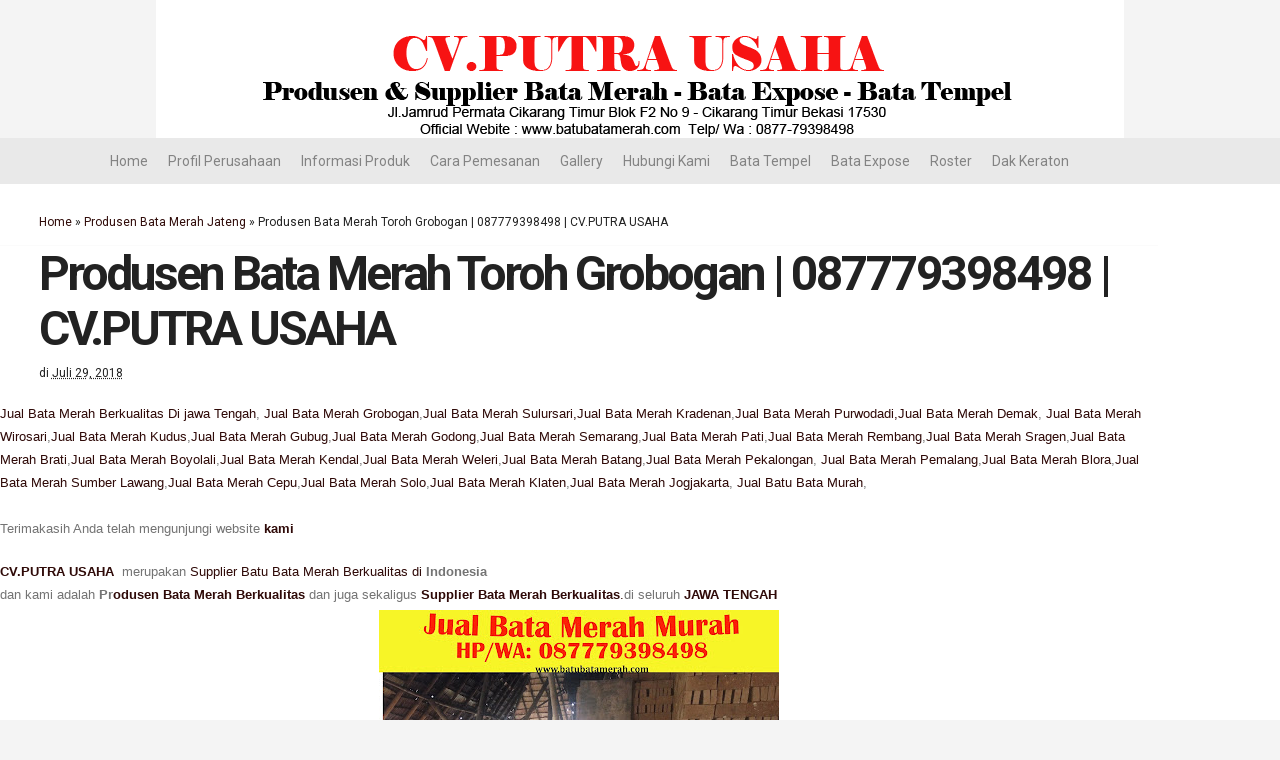

--- FILE ---
content_type: text/javascript; charset=UTF-8
request_url: https://www.batubatamerah.com/feeds/posts/default/-/Produsen%20Bata%20Merah%20Jateng?alt=json-in-script&callback=related_results_labels_thumbs&max-results=6
body_size: 19744
content:
// API callback
related_results_labels_thumbs({"version":"1.0","encoding":"UTF-8","feed":{"xmlns":"http://www.w3.org/2005/Atom","xmlns$openSearch":"http://a9.com/-/spec/opensearchrss/1.0/","xmlns$blogger":"http://schemas.google.com/blogger/2008","xmlns$georss":"http://www.georss.org/georss","xmlns$gd":"http://schemas.google.com/g/2005","xmlns$thr":"http://purl.org/syndication/thread/1.0","id":{"$t":"tag:blogger.com,1999:blog-9093276411529084874"},"updated":{"$t":"2026-01-26T10:04:20.917+07:00"},"category":[{"term":"Jual Bata Merah JUMBO"},{"term":"Jual Bata Merah Jawa"},{"term":"Batu Bata Merah"},{"term":"Bata Merah JUMBO"},{"term":"Jual Bata Merah Press Jateng"},{"term":"Jual Bata Murah Jateng"},{"term":"Harga Bata Merah 2018"},{"term":"Harga Bata Merah Jateng"},{"term":"Jual Bata Merah Press"},{"term":"Produsen Bata Merah Jateng"},{"term":"Distributor Bata Merah JATENG"},{"term":"bata merah pres kecil"},{"term":"BATA MERAH JUMBO SUPER"},{"term":"Jual Bata Merah Berkualitas"},{"term":"Jual Bata Merah"},{"term":"Supplier Bata Merah Berkualitas"},{"term":"bata merah pres standar"},{"term":"Harga bata merah terbaru 2020"},{"term":"Distributor Bata Merah Berkualitas"},{"term":"Produsen Bata Merah Berkualitas"},{"term":"Toko Bata Merah"},{"term":"Batu Bata Murah"},{"term":"Pabrik Bata Merah Berkualitas"},{"term":"jual batu bata merah press gratis ongkir"},{"term":"3 ukuran bata merah"},{"term":"Jual bata merah press depok"},{"term":"bata merah press"},{"term":"Jual Bata Merah Press bogor"},{"term":"harga bata merah"},{"term":"harga bata merah press bekasi"},{"term":"jual batu bata merah press di cikarang"},{"term":"Batu Bata Merah Bekasi"},{"term":"JUAL BATA MERAH CIKARANG"},{"term":"Jual Batu Bata Merah Berkualitas"},{"term":"harga batu bata"}],"title":{"type":"text","$t":"JUAL BATU BATA MURAH | CV.PUTRA USAHA | 0877-7939-8498 |"},"subtitle":{"type":"html","$t":"Produsen \u0026amp; Supplier Bata Merah Press Berkualitas \nBata Merah Press Jumbo\nBata Merah Press Standar"},"link":[{"rel":"http://schemas.google.com/g/2005#feed","type":"application/atom+xml","href":"https:\/\/www.batubatamerah.com\/feeds\/posts\/default"},{"rel":"self","type":"application/atom+xml","href":"https:\/\/www.blogger.com\/feeds\/9093276411529084874\/posts\/default\/-\/Produsen+Bata+Merah+Jateng?alt=json-in-script\u0026max-results=6"},{"rel":"alternate","type":"text/html","href":"https:\/\/www.batubatamerah.com\/search\/label\/Produsen%20Bata%20Merah%20Jateng"},{"rel":"hub","href":"http://pubsubhubbub.appspot.com/"},{"rel":"next","type":"application/atom+xml","href":"https:\/\/www.blogger.com\/feeds\/9093276411529084874\/posts\/default\/-\/Produsen+Bata+Merah+Jateng\/-\/Produsen+Bata+Merah+Jateng?alt=json-in-script\u0026start-index=7\u0026max-results=6"}],"author":[{"name":{"$t":"JUAL BATU BATA MURAH | CV PUTRA USAHA | 087779398498"},"uri":{"$t":"http:\/\/www.blogger.com\/profile\/15758203360346884206"},"email":{"$t":"noreply@blogger.com"},"gd$image":{"rel":"http://schemas.google.com/g/2005#thumbnail","width":"16","height":"16","src":"https:\/\/img1.blogblog.com\/img\/b16-rounded.gif"}}],"generator":{"version":"7.00","uri":"http://www.blogger.com","$t":"Blogger"},"openSearch$totalResults":{"$t":"17"},"openSearch$startIndex":{"$t":"1"},"openSearch$itemsPerPage":{"$t":"6"},"entry":[{"id":{"$t":"tag:blogger.com,1999:blog-9093276411529084874.post-5678660645759278449"},"published":{"$t":"2018-07-29T11:14:00.002+07:00"},"updated":{"$t":"2018-08-01T23:14:30.610+07:00"},"category":[{"scheme":"http://www.blogger.com/atom/ns#","term":"Produsen Bata Merah Jateng"}],"title":{"type":"text","$t":"Produsen Bata Merah Brati Grobogan | 087779398498 | CV.PUTRA USAHA"},"content":{"type":"html","$t":"\u003Cdiv style=\"background: white; line-height: 15pt; margin: 0in 0in 15pt;\"\u003E\n\u003Cspan style=\"color: #747474; font-family: \u0026quot;arial\u0026quot; , sans-serif; font-size: 10pt;\"\u003E\u003Ca href=\"http:\/\/www.batubatamerah.com\/2018\/06\/jual-bata-merah-sulursari-grobogan-0877.html\"\u003EJual Bata Merah Berkualitas Di jawa Tengah\u003C\/a\u003E,\u0026nbsp;\u003Ca href=\"http:\/\/www.batubatamerah.com\/2018\/06\/jual-bata-merah-grobogan-0877-7939-8498.html\"\u003EJual Bata Merah Grobogan\u003C\/a\u003E,\u003Ca href=\"http:\/\/www.batubatamerah.com\/2018\/06\/jual-bata-merah-sulursari-grobogan-0877_12.html\"\u003EJual Bata Merah Sulursari,\u003C\/a\u003E\u003Ca href=\"http:\/\/www.batubatamerah.com\/2018\/06\/jual-bata-merah-kradenan-0877-7939-8498.html\"\u003EJual Bata Merah Kradenan\u003C\/a\u003E,\u003Ca href=\"http:\/\/www.batubatamerah.com\/2018\/06\/jual-bata-merah-purwodadi-0877-7939.html\"\u003EJual Bata Merah Purwodadi,\u003C\/a\u003E\u003Ca href=\"http:\/\/www.batubatamerah.com\/2018\/06\/jual-bata-merah-demak-0877-7939-8498.html\"\u003EJual Bata Merah Demak\u003C\/a\u003E,\u0026nbsp;\u003Ca href=\"http:\/\/www.batubatamerah.com\/2018\/06\/jual-bata-merah-wirosari-0877-7939-8498.html\"\u003EJual Bata Merah Wirosari\u003C\/a\u003E,\u003Ca href=\"http:\/\/www.batubatamerah.com\/2018\/06\/jual-bata-merah-kudus-0877-7939-8498.html\"\u003EJual Bata Merah Kudus\u003C\/a\u003E,\u003Ca href=\"http:\/\/www.batubatamerah.com\/2018\/06\/jual-bata-merah-gubug-0877-7939-8498.html\"\u003EJual Bata Merah Gubug\u003C\/a\u003E,\u003Ca href=\"http:\/\/www.batubatamerah.com\/2018\/06\/jual-bata-merah-godong-0877-7939-8498.html\"\u003EJual Bata Merah Godong\u003C\/a\u003E,\u003Ca href=\"http:\/\/www.batubatamerah.com\/2018\/06\/jual-bata-merah-semarang-0877-7939-8498.html\"\u003EJual Bata Merah Semarang\u003C\/a\u003E,\u003Ca href=\"http:\/\/www.batubatamerah.com\/2018\/06\/jual-bata-merah-pati-0877-7939-8498.html\"\u003EJual Bata Merah Pati\u003C\/a\u003E,\u003Ca href=\"http:\/\/www.batubatamerah.com\/2018\/06\/jual-bata-merah-rembang-0877-7939-8498.html\"\u003EJual Bata Merah Rembang\u003C\/a\u003E,\u003Ca href=\"http:\/\/www.batubatamerah.com\/2018\/06\/jual-bata-merah-sragen-0877-7939-8498.html\"\u003EJual Bata Merah Sragen\u003C\/a\u003E,\u003Ca href=\"http:\/\/www.batubatamerah.com\/2018\/06\/jual-bata-merah-brati-0877-7939-8498.html\"\u003EJual Bata Merah Brati\u003C\/a\u003E,\u003Ca href=\"http:\/\/www.batubatamerah.com\/2018\/06\/jual-bata-merah-boyolali-0877-7939-8498.html\"\u003EJual Bata Merah Boyolali\u003C\/a\u003E,\u003Ca href=\"http:\/\/www.batubatamerah.com\/2018\/06\/jual-bata-merah-kendal-0877-7939-8498.html\"\u003EJual Bata Merah Kendal\u003C\/a\u003E,\u003Ca href=\"http:\/\/www.batubatamerah.com\/2018\/06\/jual-bata-merah-weleri-0877-7939-8498.html\"\u003EJual Bata Merah Weleri\u003C\/a\u003E,\u003Ca href=\"http:\/\/www.batubatamerah.com\/2018\/06\/jual-bata-merah-batang-0877-7939-8498.html\"\u003EJual Bata Merah Batang\u003C\/a\u003E,\u003Ca href=\"http:\/\/www.batubatamerah.com\/2018\/06\/jual-bata-merah-pekalongan-0877-7939.html\"\u003EJual Bata Merah Pekalongan\u003C\/a\u003E,\u003Ca href=\"http:\/\/www.batubatamerah.com\/2018\/06\/jual-bata-merah-pemalang-0877-7939-8498.html\"\u003E\u0026nbsp;Jual Bata Merah Pemalang\u003C\/a\u003E,\u003Ca href=\"http:\/\/www.batubatamerah.com\/2018\/06\/jual-bata-merah-blora-0877-7939-8498.html\"\u003EJual Bata Merah Blora\u003C\/a\u003E,\u003Ca href=\"http:\/\/www.batubatamerah.com\/2018\/06\/jual-bata-merah-sumber-lawang-0877-7939.html\"\u003EJual Bata Merah Sumber Lawang\u003C\/a\u003E,\u003Ca href=\"http:\/\/www.batubatamerah.com\/2018\/06\/jual-bata-merah-cepu-0877-7939-8498-cv.html\"\u003EJual Bata Merah Cepu\u003C\/a\u003E,\u003Ca href=\"http:\/\/www.batubatamerah.com\/2018\/06\/jual-bata-merah-solo-0877-7939-8498.html\"\u003EJual Bata Merah Solo\u003C\/a\u003E,\u003Ca href=\"http:\/\/www.batubatamerah.com\/2018\/06\/jual-bata-merah-klaten-0877-7939-8498.html\"\u003EJual Bata Merah Klaten\u003C\/a\u003E,\u003Ca href=\"http:\/\/www.batubatamerah.com\/2018\/06\/jual-bata-merah-jogjakarta-0877-7939.html\"\u003EJual Bata Merah Jogjakarta\u003C\/a\u003E,\u0026nbsp;\u003Ca href=\"http:\/\/www.batubatamerah.com\/\"\u003EJual Batu Bata Murah\u003C\/a\u003E,\u003C\/span\u003E\u003Cbr \/\u003E\n\u003Cspan style=\"color: #747474; font-family: \u0026quot;arial\u0026quot; , sans-serif; font-size: 10pt;\"\u003E\u003Cbr \/\u003E\u003C\/span\u003E\u003Cspan style=\"color: #747474; font-family: \u0026quot;arial\u0026quot; , sans-serif; font-size: 10pt;\"\u003ETerimakasih Anda telah mengunjungi website\u003C\/span\u003E\u003Ca href=\"https:\/\/www.batubatamerah.com\/\" style=\"font-family: arial, sans-serif; font-size: 10pt;\"\u003E\u0026nbsp;\u003Cb\u003Ekami\u003C\/b\u003E\u003C\/a\u003E\u003C\/div\u003E\n\u003Cdiv style=\"background: white; line-height: 15pt; margin: 0in 0in 15pt;\"\u003E\n\u003Cspan style=\"color: #747474; font-family: \u0026quot;arial\u0026quot; , \u0026quot;sans-serif\u0026quot;; font-size: 10pt;\"\u003E\u003Cb\u003E\u003Ca href=\"https:\/\/pabrikbatubatamerahpress.blogspot.com\/\"\u003ECV.PUTRA USAHA\u0026nbsp;\u003C\/a\u003E\u003C\/b\u003E\u0026nbsp;merupakan\u003Cspan class=\"apple-converted-space\"\u003E\u0026nbsp;\u003C\/span\u003E\u003Ca href=\"https:\/\/pabrikbatubatamerahpress.blogspot.com\/\"\u003ESupplier Batu Bata Merah Berkualitas di\u0026nbsp;\u003C\/a\u003E\u003Cb\u003EIndonesia\u003C\/b\u003E\u003Cbr \/\u003Edan kami adalah\u003Cspan class=\"apple-converted-space\"\u003E\u0026nbsp;\u003C\/span\u003E\u003Cb\u003E\u003Cspan style=\"font-family: \u0026quot;arial\u0026quot; , \u0026quot;sans-serif\u0026quot;;\"\u003EPr\u003Ca href=\"https:\/\/pabrikbatubatamerahpress.blogspot.com\/\"\u003Eodusen Bata Merah Berkualitas\u003C\/a\u003E\u003C\/span\u003E\u003C\/b\u003E\u003Cspan class=\"apple-converted-space\"\u003E\u0026nbsp;\u003C\/span\u003Edan juga sekaligus\u003Cspan class=\"apple-converted-space\"\u003E\u0026nbsp;\u003C\/span\u003E\u003Ca href=\"https:\/\/www.batubatamerah.com\/\"\u003E\u003Cb\u003E\u003Cspan style=\"font-family: \u0026quot;arial\u0026quot; , \u0026quot;sans-serif\u0026quot;;\"\u003ESupplier Bata Merah Berkualitas\u003C\/span\u003E\u003C\/b\u003E.\u003C\/a\u003Edi seluruh\u0026nbsp;\u003Cb\u003E\u003Ca href=\"https:\/\/www.batubatamerah.com\/\"\u003EJAWA TENGAH\u003C\/a\u003E\u003C\/b\u003E\u003C\/span\u003E\u003Cbr \/\u003E\n\u003Cdiv class=\"separator\" style=\"clear: both; text-align: center;\"\u003E\n\u003C\/div\u003E\n\u003Cdiv class=\"separator\" style=\"clear: both; text-align: center;\"\u003E\n\u003C\/div\u003E\n\u003Cdiv class=\"separator\" style=\"clear: both; text-align: center;\"\u003E\n\u003C\/div\u003E\n\u003Cdiv class=\"separator\" style=\"clear: both; text-align: center;\"\u003E\n\u003C\/div\u003E\n\u003Cdiv class=\"separator\" style=\"clear: both; text-align: center;\"\u003E\n\u003C\/div\u003E\n\u003Cdiv class=\"separator\" style=\"clear: both; text-align: center;\"\u003E\n\u003C\/div\u003E\n\u003Cdiv class=\"separator\" style=\"clear: both; text-align: center;\"\u003E\n\u003C\/div\u003E\n\u003Cdiv class=\"separator\" style=\"clear: both; text-align: center;\"\u003E\n\u003C\/div\u003E\n\u003Cdiv class=\"separator\" style=\"clear: both; text-align: center;\"\u003E\n\u003C\/div\u003E\n\u003Cdiv class=\"separator\" style=\"clear: both; text-align: center;\"\u003E\n\u003C\/div\u003E\n\u003Cdiv class=\"separator\" style=\"clear: both; text-align: center;\"\u003E\n\u003Ca href=\"https:\/\/blogger.googleusercontent.com\/img\/b\/R29vZ2xl\/AVvXsEgibwu8eVUyNzva6UQHhYuY9KWR2QE6qHIxr4i9Vho3cIS0wb4Qn8Ha6NSiMac__xFIBLw2px7qQhISx9xXrB1YUqOMLxbPVGniW3mn4Kj_KKGv_gJszn-p38mXnFQk8HGUYVyPaB6TJIJJ\/s1600\/pabrikbatamerah.jpg\" imageanchor=\"1\" style=\"margin-left: 1em; margin-right: 1em;\"\u003E\u003Cimg border=\"0\" data-original-height=\"1200\" data-original-width=\"1600\" height=\"300\" src=\"https:\/\/blogger.googleusercontent.com\/img\/b\/R29vZ2xl\/AVvXsEgibwu8eVUyNzva6UQHhYuY9KWR2QE6qHIxr4i9Vho3cIS0wb4Qn8Ha6NSiMac__xFIBLw2px7qQhISx9xXrB1YUqOMLxbPVGniW3mn4Kj_KKGv_gJszn-p38mXnFQk8HGUYVyPaB6TJIJJ\/s400\/pabrikbatamerah.jpg\" width=\"400\" \/\u003E\u003C\/a\u003E\u003C\/div\u003E\n\u003Cdiv class=\"separator\" style=\"clear: both; text-align: center;\"\u003E\n\u003C\/div\u003E\n\u003Cbr \/\u003E\u003C\/div\u003E\n\u003Cdiv style=\"background: white; line-height: 15pt; margin: 0in 0in 15pt;\"\u003E\n\u003Cspan style=\"color: #747474; font-family: \u0026quot;arial\u0026quot; , \u0026quot;sans-serif\u0026quot;; font-size: 10pt;\"\u003EKami menyalurkan atau memasarkan produk batu\u003Cspan class=\"apple-converted-space\"\u003E\u0026nbsp;\u003C\/span\u003E\u003Cb\u003E\u003Cspan style=\"font-family: \u0026quot;arial\u0026quot; , \u0026quot;sans-serif\u0026quot;;\"\u003E\u003Ca href=\"https:\/\/www.batubatamerah.com\/\"\u003Ebata merah berkualitas\u003C\/a\u003E\u003C\/span\u003E\u003C\/b\u003E\u003Cspan class=\"apple-converted-space\"\u003E\u0026nbsp;\u003C\/span\u003Eyang kami produksi secara langsung kepada konsumen\/pelanggan kami, sehingga transaksi jual beli bata merah hanya melibatkan dua pihak antara batu bata merah selaku\u0026nbsp;\u003Ca href=\"https:\/\/www.batubatamerah.com\/\"\u003EProdusen\u003C\/a\u003E\u0026nbsp;dan Anda sekalu konsumen\/pelanggan, sehingga konsumen\/pelanggan kami akan mendapatkan harga batu bata merah terbaik persembahan dari\u0026nbsp;\u003Ca href=\"https:\/\/www.batubatamerah.com\/\"\u003EBata Merah.\u003C\/a\u003E\u003C\/span\u003E\u003Cbr \/\u003E\n\u003Cdiv class=\"separator\" style=\"clear: both; text-align: center;\"\u003E\n\u003C\/div\u003E\n\u003Cdiv class=\"separator\" style=\"clear: both; text-align: center;\"\u003E\n\u003C\/div\u003E\n\u003Cdiv class=\"separator\" style=\"clear: both; text-align: center;\"\u003E\n\u003C\/div\u003E\n\u003Cdiv class=\"separator\" style=\"clear: both; text-align: center;\"\u003E\n\u003C\/div\u003E\n\u003Cdiv class=\"separator\" style=\"clear: both; text-align: center;\"\u003E\n\u003Ca href=\"https:\/\/blogger.googleusercontent.com\/img\/b\/R29vZ2xl\/AVvXsEjdfQFNSABX8TeGJVXWPXAvM-wfMygUYKM1KW1rEwAR4hNDkA5l4da32YfHPA7h47XqCKPxa7aLIoNwz16cM23csVpc6W2lzDmNrAXf_RGJChYEDZnA94pL5_Mqw5oSEZuevuttwvgv3T10\/s1600\/batubata.jpg\" imageanchor=\"1\" style=\"margin-left: 1em; margin-right: 1em;\"\u003E\u003Cimg alt=\"Harga Bata Merah Purwodadi\" border=\"0\" data-original-height=\"1200\" data-original-width=\"1600\" height=\"300\" src=\"https:\/\/blogger.googleusercontent.com\/img\/b\/R29vZ2xl\/AVvXsEjdfQFNSABX8TeGJVXWPXAvM-wfMygUYKM1KW1rEwAR4hNDkA5l4da32YfHPA7h47XqCKPxa7aLIoNwz16cM23csVpc6W2lzDmNrAXf_RGJChYEDZnA94pL5_Mqw5oSEZuevuttwvgv3T10\/s400\/batubata.jpg\" title=\"harga bata merah grobogan\" width=\"400\" \/\u003E\u003C\/a\u003E\u003C\/div\u003E\n\u003Cspan style=\"color: #747474; font-family: \u0026quot;arial\u0026quot; , \u0026quot;sans-serif\u0026quot;; font-size: 10pt;\"\u003E\u003Cbr \/\u003E\u003C\/span\u003E\n\u003Cbr \/\u003E\n\u003Cdiv class=\"separator\" style=\"clear: both; text-align: center;\"\u003E\n\u003C\/div\u003E\n\u003Cdiv class=\"separator\" style=\"clear: both; text-align: center;\"\u003E\n\u003C\/div\u003E\n\u003Cdiv class=\"separator\" style=\"clear: both; text-align: center;\"\u003E\n\u003C\/div\u003E\n\u003Cdiv class=\"separator\" style=\"clear: both; text-align: center;\"\u003E\n\u003C\/div\u003E\n\u003Cdiv class=\"separator\" style=\"clear: both; text-align: center;\"\u003E\n\u003C\/div\u003E\n\u003Cdiv class=\"separator\" style=\"clear: both; text-align: center;\"\u003E\n\u003C\/div\u003E\n\u003Cdiv class=\"separator\" style=\"clear: both; text-align: center;\"\u003E\n\u003C\/div\u003E\n\u003Cspan style=\"color: #747474; font-family: \u0026quot;arial\u0026quot; , sans-serif; font-size: 10pt;\"\u003EKenapa Anda akan mendapatkan\u003C\/span\u003E\u003Ca href=\"https:\/\/www.batubatamerah.com\/\"\u003E\u003Cspan class=\"apple-converted-space\" style=\"color: #747474; font-family: \u0026quot;arial\u0026quot; , sans-serif; font-size: 10pt;\"\u003E\u0026nbsp;\u003C\/span\u003E\u003Cb style=\"font-family: arial, sans-serif; font-size: 10pt;\"\u003E\u003Cspan style=\"font-family: \u0026quot;arial\u0026quot; , \u0026quot;sans-serif\u0026quot;;\"\u003Eharga batu bata merah terbaik\u003C\/span\u003E\u003C\/b\u003E\u003C\/a\u003E\u003Cspan class=\"apple-converted-space\" style=\"color: #747474; font-family: \u0026quot;arial\u0026quot; , sans-serif; font-size: 10pt;\"\u003E\u0026nbsp;\u003C\/span\u003E\u003Cspan style=\"color: #747474; font-family: \u0026quot;arial\u0026quot; , sans-serif; font-size: 10pt;\"\u003Edan paling kompetitif dibandingkan dengan\u0026nbsp;\u003C\/span\u003E\u003Ca href=\"https:\/\/www.batubatamerah.com\/\" style=\"font-family: arial, sans-serif; font-size: 10pt;\"\u003Esupplier batu bata merah\u003C\/a\u003E\u003Cspan style=\"color: #747474; font-family: \u0026quot;arial\u0026quot; , sans-serif; font-size: 10pt;\"\u003E\u0026nbsp;lainnya? karena Anda akan mendapatkan dua keuntungan apabila bertransaksi dengan batubatamerah.com\u003C\/span\u003E\u003Cbr \/\u003E\n\u003Cdiv class=\"separator\" style=\"clear: both; text-align: center;\"\u003E\n\u003Ca href=\"https:\/\/blogger.googleusercontent.com\/img\/b\/R29vZ2xl\/AVvXsEiLbFh-Cl8di6sASf-ixbdTpfjnUv-Vy60l8peD4qW4OvHNflybWfl2WXdJEXeWKC7FEkY4wVhw1IeVs9S20KvQhHZXOZT1nbJe4L9ZJaynVUHhfD2j-17AcKYG_ZPTYtxSelDHgvbmQMl8\/s1600\/tokobatamerah.jpg\" imageanchor=\"1\" style=\"margin-left: 1em; margin-right: 1em;\"\u003E\u003Cimg alt=\"Jual Bata Merah Purwodadi\" border=\"0\" data-original-height=\"1200\" data-original-width=\"1600\" height=\"300\" src=\"https:\/\/blogger.googleusercontent.com\/img\/b\/R29vZ2xl\/AVvXsEiLbFh-Cl8di6sASf-ixbdTpfjnUv-Vy60l8peD4qW4OvHNflybWfl2WXdJEXeWKC7FEkY4wVhw1IeVs9S20KvQhHZXOZT1nbJe4L9ZJaynVUHhfD2j-17AcKYG_ZPTYtxSelDHgvbmQMl8\/s400\/tokobatamerah.jpg\" title=\"jual bata merah purwodadi\" width=\"400\" \/\u003E\u003C\/a\u003E\u003C\/div\u003E\n\u003Cdiv class=\"separator\" style=\"clear: both; text-align: center;\"\u003E\n\u003Cspan style=\"color: #747474; font-family: \u0026quot;arial\u0026quot; , sans-serif; font-size: 10pt;\"\u003E\u003C\/span\u003E\u003C\/div\u003E\n\u003Cbr \/\u003E\n\u003Cdiv class=\"separator\" style=\"clear: both; text-align: center;\"\u003E\n\u003Cspan style=\"color: #747474; font-family: \u0026quot;arial\u0026quot; , sans-serif; font-size: 10pt;\"\u003E\u003C\/span\u003E\u003C\/div\u003E\n\u003C\/div\u003E\n\u003Cdiv style=\"background: white; line-height: 15pt; margin: 0in 0in 15pt;\"\u003E\n\u003Cdiv class=\"separator\" style=\"clear: both; text-align: center;\"\u003E\n\u003C\/div\u003E\n\u003Cspan style=\"color: #747474; font-family: \u0026quot;arial\u0026quot; , sans-serif; font-size: 10pt;\"\u003EKeuntungan yang pertama adalah Anda akan mendapatkan\u003C\/span\u003E\u003Cspan class=\"apple-converted-space\" style=\"color: #747474; font-family: \u0026quot;arial\u0026quot; , sans-serif; font-size: 10pt;\"\u003E\u0026nbsp;\u003C\/span\u003E\u003Ca href=\"https:\/\/www.batubatamerah.com\/\" style=\"font-family: arial, sans-serif; font-size: 10pt;\"\u003E\u003Cb\u003E\u003Cspan style=\"font-family: \u0026quot;arial\u0026quot; , \u0026quot;sans-serif\u0026quot;;\"\u003EHarga Batu Bata Merah Murah\u003C\/span\u003E\u003C\/b\u003E\u003Cspan class=\"apple-converted-space\"\u003E\u0026nbsp;\u003C\/span\u003E\u003C\/a\u003E\u003Cspan style=\"color: #747474; font-family: \u0026quot;arial\u0026quot; , sans-serif; font-size: 10pt;\"\u003Ekarena Anda membeli batu bata merah langsung dari\u0026nbsp;\u003C\/span\u003E\u003Ca href=\"https:\/\/www.batubatamerah.com\/\" style=\"font-family: arial, sans-serif; font-size: 10pt;\"\u003EProdusen Batu Bata Merah\u003C\/a\u003E\u003Cspan style=\"color: #747474; font-family: \u0026quot;arial\u0026quot; , sans-serif; font-size: 10pt;\"\u003E.\u003C\/span\u003E\u003C\/div\u003E\n\u003Cdiv style=\"background: white; line-height: 15pt; margin: 0in 0in 15pt;\"\u003E\n\u003Cspan style=\"color: #747474; font-family: \u0026quot;arial\u0026quot; , \u0026quot;sans-serif\u0026quot;; font-size: 10pt;\"\u003EKeuntungan yang kedua adalah kami tidak memberatkan ongkos transportasi pengiriman sampai lokasi Anda karena\u0026nbsp;\u003Ca href=\"https:\/\/www.batubatamerah.com\/\"\u003Ebatu Bata Merah\u0026nbsp;\u003C\/a\u003Ememiliki Armada Transportasi tersendiri sehingga\u0026nbsp;\u003Ca href=\"https:\/\/www.batubatamerah.com\/\"\u003EHarga Batu Bata Merah\u003C\/a\u003E\u0026nbsp;Terbaik dalam genggaman Anda.\u003C\/span\u003E\u003Cbr \/\u003E\n\u003Cdiv class=\"separator\" style=\"clear: both; text-align: center;\"\u003E\n\u003C\/div\u003E\n\u003Cdiv class=\"separator\" style=\"clear: both; text-align: center;\"\u003E\n\u003Ca href=\"https:\/\/blogger.googleusercontent.com\/img\/b\/R29vZ2xl\/AVvXsEgokXS7Bjsb4OEKVO08KRcIb6Uz6iFjHEfu68UgjYB4982pehjPo7YcpE9SYluBnTm9Gg-8qw3PifrL9TI983Eo0fBloSSFG7XPLme0KijIHxcxMnME7n0Gl1ZhL0HgD6DPP8oxCcQspsEZ\/s1600\/Jual+Bata+Merah+Grobogan.jpg\" imageanchor=\"1\" style=\"margin-left: 1em; margin-right: 1em;\"\u003E\u003Cimg border=\"0\" data-original-height=\"1200\" data-original-width=\"1600\" height=\"300\" src=\"https:\/\/blogger.googleusercontent.com\/img\/b\/R29vZ2xl\/AVvXsEgokXS7Bjsb4OEKVO08KRcIb6Uz6iFjHEfu68UgjYB4982pehjPo7YcpE9SYluBnTm9Gg-8qw3PifrL9TI983Eo0fBloSSFG7XPLme0KijIHxcxMnME7n0Gl1ZhL0HgD6DPP8oxCcQspsEZ\/s400\/Jual+Bata+Merah+Grobogan.jpg\" width=\"400\" \/\u003E\u003C\/a\u003E\u003C\/div\u003E\n\u003Cdiv class=\"separator\" style=\"clear: both; text-align: center;\"\u003E\n\u003C\/div\u003E\n\u003Cdiv class=\"separator\" style=\"clear: both; text-align: center;\"\u003E\n\u003C\/div\u003E\n\u003Cdiv class=\"separator\" style=\"clear: both; text-align: center;\"\u003E\n\u003C\/div\u003E\n\u003Cdiv class=\"separator\" style=\"clear: both; text-align: center;\"\u003E\n\u003C\/div\u003E\n\u003Cspan style=\"color: #747474; font-family: \u0026quot;arial\u0026quot; , \u0026quot;sans-serif\u0026quot;; font-size: 10pt;\"\u003E\u003Cbr \/\u003E\u003C\/span\u003E\n\u003Cbr \/\u003E\n\u003Cdiv class=\"separator\" style=\"clear: both;\"\u003E\n\u003Ca href=\"https:\/\/www.batubatamerah.com\/\" style=\"font-family: arial, sans-serif; font-size: 10pt;\"\u003EBatu bata merah\u003C\/a\u003E\u003Cspan style=\"color: #747474; font-family: \u0026quot;arial\u0026quot; , sans-serif; font-size: 10pt;\"\u003E\u0026nbsp;sudah berpengalaman dalam menjual batu bata merah di daerah Jawa Tengah Untuk itu bagi Anda yang berdomisili di daerah Jawa Tengah\u0026nbsp; dan saat ini sedang memerlukan pasokan\u0026nbsp;\u003C\/span\u003E\u003Ca href=\"https:\/\/www.batubatamerah.com\/\" style=\"font-family: arial, sans-serif; font-size: 10pt;\"\u003Ebatu bata merah murah\u0026nbsp;\u003C\/a\u003E\u003Cspan style=\"color: #747474; font-family: \u0026quot;arial\u0026quot; , sans-serif; font-size: 10pt;\"\u003Epercayakan kebutuhan Anda kepada Kami. Karena kami akan akan menjawab semua solusi Anda, dengan memberikan harga kompetitif dan bata merah berkualitas.\u003C\/span\u003E\u003C\/div\u003E\n\u003Cdiv class=\"separator\" style=\"clear: both; text-align: center;\"\u003E\n\u003Ca href=\"https:\/\/blogger.googleusercontent.com\/img\/b\/R29vZ2xl\/AVvXsEgdmLaRR3e7gRY0fot5ZzNskMkmCgxQt-F-1hq7Y62F2TIhf_E1i03QqyyU20wVvbsImhj3h4DqOweBS9bbkoWNCJcpSP2GqGmHUb5xGPke63DV7CtqmfoMrbujGmihzx7eEmGv-ocsyyMq\/s1600\/jualbatamerahmurah.jpg\" imageanchor=\"1\" style=\"margin-left: 1em; margin-right: 1em;\"\u003E\u003Cimg alt=\"Jual Bata Merah Jawa Tengah\" border=\"0\" data-original-height=\"1200\" data-original-width=\"1600\" height=\"300\" src=\"https:\/\/blogger.googleusercontent.com\/img\/b\/R29vZ2xl\/AVvXsEgdmLaRR3e7gRY0fot5ZzNskMkmCgxQt-F-1hq7Y62F2TIhf_E1i03QqyyU20wVvbsImhj3h4DqOweBS9bbkoWNCJcpSP2GqGmHUb5xGPke63DV7CtqmfoMrbujGmihzx7eEmGv-ocsyyMq\/s400\/jualbatamerahmurah.jpg\" title=\"Jual Bata Merah Jawa Tengah\" width=\"400\" \/\u003E\u003C\/a\u003E\u003C\/div\u003E\n\u003Cdiv class=\"separator\" style=\"clear: both; text-align: center;\"\u003E\n\u003Cspan style=\"color: #747474; font-family: \u0026quot;arial\u0026quot; , sans-serif; font-size: 10pt;\"\u003E\u003C\/span\u003E\u003C\/div\u003E\n\u003C\/div\u003E\n\u003Cdiv style=\"background: white; line-height: 15pt; margin: 0in 0in 15pt;\"\u003E\n\u003Cspan style=\"color: #747474; font-family: \u0026quot;arial\u0026quot; , \u0026quot;sans-serif\u0026quot;; font-size: 10pt;\"\u003EKenapa kami menyebut Batu bata merah sebagai bata merah berkualitas?\u003Cbr \/\u003EKarena\u0026nbsp;\u003Ca href=\"https:\/\/www.batubatamerah.com\/\"\u003EBatu bata merah\u0026nbsp;\u003C\/a\u003Eadalah batu bata merah berkualitas super dari\u0026nbsp;\u003Cb\u003E\u003Cu\u003E\u003Ca href=\"https:\/\/www.batubatamerah.com\/\"\u003Esulursari\u003C\/a\u003E\u003C\/u\u003E\u003C\/b\u003E, yang mana\u0026nbsp;\u003Ca href=\"https:\/\/www.batubatamerah.com\/\"\u003Ebatu bata merah Sulursari\u003C\/a\u003E\u0026nbsp;sangat terkenal dan banyak digunakan di wilayah\u0026nbsp;\u003Ca href=\"https:\/\/www.batubatamerah.com\/\"\u003EJAWA TENGAH\u003C\/a\u003E\u0026nbsp;untuk pembangunan mega proyek dan pembangunan perumahan-perumahan elit di\u0026nbsp;\u003Ca href=\"https:\/\/www.batubatamerah.com\/\"\u003EJAWA TENGAH\u003C\/a\u003E\u0026nbsp; dan sekitarnya.\u003C\/span\u003E\u003Cbr \/\u003E\n\u003Cdiv class=\"separator\" style=\"clear: both; text-align: center;\"\u003E\n\u003Ca href=\"https:\/\/blogger.googleusercontent.com\/img\/b\/R29vZ2xl\/AVvXsEgv7O6acRgHrrlAZtJDsJsWNxOBjvZ3Eem8l4UGf0r9EEn9WFggH7gse1XK4Q8GvGmlEELya0oMxOeSwEExSzalq_8Om3KL83Kj1RTiQWSi-DW-lo22UG55U_1s8R4Gcc1MPrlhUTeMzWCu\/s1600\/ORIGINAL+JAWA+TENGAH.png\" imageanchor=\"1\" style=\"margin-left: 1em; margin-right: 1em;\"\u003E\u003Cimg alt=\"jual bata merah\" border=\"0\" data-original-height=\"1169\" data-original-width=\"1288\" height=\"362\" src=\"https:\/\/blogger.googleusercontent.com\/img\/b\/R29vZ2xl\/AVvXsEgv7O6acRgHrrlAZtJDsJsWNxOBjvZ3Eem8l4UGf0r9EEn9WFggH7gse1XK4Q8GvGmlEELya0oMxOeSwEExSzalq_8Om3KL83Kj1RTiQWSi-DW-lo22UG55U_1s8R4Gcc1MPrlhUTeMzWCu\/s400\/ORIGINAL+JAWA+TENGAH.png\" title=\"jual bata merah\" width=\"400\" \/\u003E\u003C\/a\u003E\u003C\/div\u003E\n\u003Cspan style=\"color: #747474; font-family: \u0026quot;arial\u0026quot; , \u0026quot;sans-serif\u0026quot;; font-size: 10pt;\"\u003E\u003Cbr \/\u003E\u003C\/span\u003E\u003Cspan style=\"color: #747474; font-family: \u0026quot;arial\u0026quot; , \u0026quot;sans-serif\u0026quot;; font-size: 10pt;\"\u003E\u003Cb\u003E\u003Ca href=\"https:\/\/www.batubatamerah.com\/\"\u003ESpesifikasi ukuran batu bata\u003C\/a\u003E\u003C\/b\u003E\u003C\/span\u003E\u003Cbr \/\u003E\n\u003Cspan style=\"color: #747474; font-family: \u0026quot;arial\u0026quot; , \u0026quot;sans-serif\u0026quot;; font-size: 10pt;\"\u003E\u003Cbr \/\u003E\u003C\/span\u003E\u003Cspan style=\"color: #747474; font-family: \u0026quot;arial\u0026quot; , \u0026quot;sans-serif\u0026quot;; font-size: 10pt;\"\u003E\u003Cbr \/\u003E\u003C\/span\u003E\u003Cbr \/\u003E\n\u003Cdiv class=\"separator\" style=\"clear: both; text-align: center;\"\u003E\n\u003Ca href=\"https:\/\/blogger.googleusercontent.com\/img\/b\/R29vZ2xl\/AVvXsEir5tgS5ZjhoMXgAYOaSK7cSeshLQPg-0kzzD4bvwCfEu4pa-V2gs-0RU4ra19jPnoZAgE0K8wcsUeAQL5OBOoO0d8rTQudFcrrVy_Q4iR9b71cYoYneUyicrNssUjyTF0gSR-LbTkF5weU\/s1600\/Ukuran+Bata+Merah.PNG\" imageanchor=\"1\" style=\"margin-left: 1em; margin-right: 1em;\"\u003E\u003Cimg border=\"0\" data-original-height=\"91\" data-original-width=\"344\" height=\"105\" src=\"https:\/\/blogger.googleusercontent.com\/img\/b\/R29vZ2xl\/AVvXsEir5tgS5ZjhoMXgAYOaSK7cSeshLQPg-0kzzD4bvwCfEu4pa-V2gs-0RU4ra19jPnoZAgE0K8wcsUeAQL5OBOoO0d8rTQudFcrrVy_Q4iR9b71cYoYneUyicrNssUjyTF0gSR-LbTkF5weU\/s400\/Ukuran+Bata+Merah.PNG\" width=\"400\" \/\u003E\u003C\/a\u003E\u003C\/div\u003E\n\u003Cspan style=\"color: #747474; font-family: \u0026quot;arial\u0026quot; , \u0026quot;sans-serif\u0026quot;; font-size: 10pt;\"\u003E\u003Cbr \/\u003E\u003C\/span\u003E\u003C\/div\u003E\n\u003Cdiv style=\"background: white; line-height: 15pt; margin: 0in 0in 15pt;\"\u003E\n\u003Cspan style=\"color: #747474; font-family: \u0026quot;arial\u0026quot; , \u0026quot;sans-serif\u0026quot;; font-size: 10pt;\"\u003EBagi Anda yang ingin memesan\u003Ca href=\"https:\/\/www.batubatamerah.com\/\"\u003E\u0026nbsp;Produk Batu bata merah\u003C\/a\u003E\u0026nbsp;dari kami silakan untuk menghubungi bagian Costomer Service kami. Kami akan melayani dan merespon Anda dengan baik dan cepat sebagai wujud pelayanan dari hati kami yang paling dalam.\u003C\/span\u003E\u003C\/div\u003E\n\u003Cdiv style=\"background: white; line-height: 15pt; margin: 0in 0in 15pt;\"\u003E\n\u003Cspan style=\"color: #747474; font-family: \u0026quot;arial\u0026quot; , \u0026quot;sans-serif\u0026quot;; font-size: 10pt;\"\u003ESegera angkat telpon Anda sekarang juga dan hubungi bagian Costomer Service kami untuk mendapatkan\u0026nbsp;\u003Ca href=\"https:\/\/www.batubatamerah.com\/\"\u003EBatu bata merah.\u003C\/a\u003E\u003C\/span\u003E\u003C\/div\u003E\n\u003Cdiv style=\"background: white; line-height: 15pt; margin: 0in 0in 15pt;\"\u003E\n\u003Cbr \/\u003E\u003C\/div\u003E\n\u003Cbr \/\u003E\n\u003Cdiv class=\"MsoNormal\" style=\"background: white; border: 0px; color: #777777; font-family: roboto, sans-serif; font-size: 15px; font-stretch: inherit; line-height: 20.25pt; margin: 0px; padding: 0px; vertical-align: baseline;\"\u003E\n\u003Cb style=\"border: 0px; font-family: inherit; font-size: inherit; font-stretch: inherit; font-style: inherit; font-variant: inherit; line-height: inherit; margin: 0px; padding: 0px; vertical-align: baseline;\"\u003E\u003Cspan style=\"border: 1pt none; color: #333333; font-family: inherit , serif; font-size: 13.5pt; font-stretch: inherit; font-style: inherit; font-variant: inherit; font-weight: inherit; line-height: inherit; margin: 0px; padding: 0in; vertical-align: baseline;\"\u003E\u003Cbr class=\"Apple-interchange-newline\" \/\u003EPemesanan Bata Merah Press Berkualitas\u003C\/span\u003E\u003C\/b\u003E\u003Cbr \/\u003E\n\u003Cspan style=\"border: 0px; color: #333333; font-family: \u0026quot;arial\u0026quot; , sans-serif; font-size: 24pt; font-stretch: inherit; font-style: inherit; font-variant: inherit; font-weight: inherit; line-height: inherit; margin: 0px; padding: 0px; text-align: center; vertical-align: baseline;\"\u003ETelp\/WhatsApp :\u0026nbsp;\u003C\/span\u003E\u003Cb style=\"border: 0px; font-family: inherit; font-size: inherit; font-stretch: inherit; font-style: inherit; font-variant: inherit; line-height: inherit; margin: 0px; padding: 0px; text-align: center; vertical-align: baseline;\"\u003E\u003Cspan style=\"border: 1pt none; color: #333333; font-family: inherit , serif; font-size: 24pt; font-stretch: inherit; font-style: inherit; font-variant: inherit; font-weight: inherit; line-height: inherit; margin: 0px; padding: 0in; vertical-align: baseline;\"\u003E0877-7939-8498\u003C\/span\u003E\u003C\/b\u003E\u003C\/div\u003E\n\u003Cdiv align=\"center\" class=\"MsoNormal\" style=\"background: white; border: 0px; color: #777777; font-family: roboto, sans-serif; font-size: 15px; font-stretch: inherit; line-height: 36pt; margin: 0px 0px 0in; padding: 0px; text-align: center; vertical-align: baseline;\"\u003E\n\u003Cb style=\"border: 0px; font-family: inherit; font-size: inherit; font-stretch: inherit; font-style: inherit; font-variant: inherit; line-height: inherit; margin: 0px; padding: 0px; vertical-align: baseline;\"\u003E\u003Cspan style=\"border: 1pt none; color: #333333; font-family: inherit , serif; font-size: 24pt; font-stretch: inherit; font-style: inherit; font-variant: inherit; font-weight: inherit; line-height: inherit; margin: 0px; padding: 0in; vertical-align: baseline;\"\u003E\u003Cbr \/\u003E\u003C\/span\u003E\u003C\/b\u003E\u003C\/div\u003E\n\u003Cdiv class=\"separator\" style=\"clear: both; text-align: center;\"\u003E\n\u003Ca href=\"https:\/\/api.whatsapp.com\/send?phone=6287779398498\u0026amp;text=Hallo%20Kami%20CV.PUTRAUSAHA%20Jual%20Batu%20Bata%20merah%20Berkualitas%20JAWATENGAH\"\u003E\u003Cimg border=\"0\" data-original-height=\"445\" data-original-width=\"1600\" height=\"55\" src=\"https:\/\/blogger.googleusercontent.com\/img\/b\/R29vZ2xl\/AVvXsEigFyFX14aYS2zr0NIuLfwoltl6BWXSO5rw4PwN0gurI7peqCdwZC04Q8OBXF6CM5fnRClekH6g-8c5HLQU196TEoehWuySptHajN1_AgZZOZNYL6eAE5XgdBXF2fFJKYdfHt-cfbKrpJEa\/s200\/Order_by_WA.png\" width=\"200\" \/\u003E\u003C\/a\u003E\u003Cspan id=\"goog_378218847\"\u003E\u003C\/span\u003E\u003Ca href=\"https:\/\/www.blogger.com\/\"\u003E\u003C\/a\u003E\u003Cspan id=\"goog_378218848\"\u003E\u003C\/span\u003E\u003C\/div\u003E\n\u003Cdiv class=\"separator\" style=\"clear: both; text-align: center;\"\u003E\n\u003Cbr \/\u003E\u003C\/div\u003E\n\u003Cdiv class=\"MsoNormal\" style=\"background: white; border: 0px; color: #777777; font-family: roboto, sans-serif; font-size: 15px; font-stretch: inherit; margin: 0px; padding: 0px; vertical-align: baseline;\"\u003E\n\u003Cbr style=\"margin: 0px; padding: 0px;\" \/\u003E\n\u003Cspan style=\"border: 0px; color: #333333; font-family: inherit; font-size: inherit; font-stretch: inherit; font-style: inherit; font-variant: inherit; font-weight: inherit; line-height: inherit; margin: 0px; padding: 0px; vertical-align: baseline;\"\u003E\u003Cspan style=\"border: 0px; font-family: inherit , serif; font-size: inherit; font-stretch: inherit; font-style: inherit; font-variant: inherit; font-weight: inherit; line-height: inherit; margin: 0px; padding: 0px; vertical-align: baseline;\"\u003E\u003Cb style=\"border: 0px; font-family: inherit; font-size: inherit; font-stretch: inherit; font-style: inherit; font-variant: inherit; line-height: inherit; margin: 0px; padding: 0px; vertical-align: baseline;\"\u003EOFFICIAL WEBSITE :\u003Ca href=\"http:\/\/www.batubatamerah.com\/\"\u003E\u0026nbsp;www.batubatamerah.com\u003C\/a\u003E\u003C\/b\u003E\u003C\/span\u003E\u003C\/span\u003E\u003Cbr \/\u003E\n\u003Cdiv\u003E\n\u003Cspan style=\"border: 0px; color: #333333; font-family: inherit; font-size: inherit; font-stretch: inherit; font-style: inherit; font-variant: inherit; font-weight: inherit; line-height: inherit; margin: 0px; padding: 0px; vertical-align: baseline;\"\u003E\u003Cspan style=\"border: 0px; font-family: inherit , serif; font-size: inherit; font-stretch: inherit; font-style: inherit; font-variant: inherit; font-weight: inherit; line-height: inherit; margin: 0px; padding: 0px; vertical-align: baseline;\"\u003E\u003Cbr \/\u003E\u003C\/span\u003E\u003C\/span\u003E\u003C\/div\u003E\n\u003Cdiv\u003E\n\u003C\/div\u003E\n\u003C\/div\u003E\n"},"link":[{"rel":"replies","type":"application/atom+xml","href":"https:\/\/www.batubatamerah.com\/feeds\/5678660645759278449\/comments\/default","title":"Posting Komentar"},{"rel":"replies","type":"text/html","href":"https:\/\/www.batubatamerah.com\/2018\/07\/produsen-bata-merah-brati-grobogan.html#comment-form","title":"0 Komentar"},{"rel":"edit","type":"application/atom+xml","href":"https:\/\/www.blogger.com\/feeds\/9093276411529084874\/posts\/default\/5678660645759278449"},{"rel":"self","type":"application/atom+xml","href":"https:\/\/www.blogger.com\/feeds\/9093276411529084874\/posts\/default\/5678660645759278449"},{"rel":"alternate","type":"text/html","href":"https:\/\/www.batubatamerah.com\/2018\/07\/produsen-bata-merah-brati-grobogan.html","title":"Produsen Bata Merah Brati Grobogan | 087779398498 | CV.PUTRA USAHA"}],"author":[{"name":{"$t":"JUAL BATU BATA MURAH | CV PUTRA USAHA | 087779398498"},"uri":{"$t":"http:\/\/www.blogger.com\/profile\/15758203360346884206"},"email":{"$t":"noreply@blogger.com"},"gd$image":{"rel":"http://schemas.google.com/g/2005#thumbnail","width":"16","height":"16","src":"https:\/\/img1.blogblog.com\/img\/b16-rounded.gif"}}],"media$thumbnail":{"xmlns$media":"http://search.yahoo.com/mrss/","url":"https:\/\/blogger.googleusercontent.com\/img\/b\/R29vZ2xl\/AVvXsEgibwu8eVUyNzva6UQHhYuY9KWR2QE6qHIxr4i9Vho3cIS0wb4Qn8Ha6NSiMac__xFIBLw2px7qQhISx9xXrB1YUqOMLxbPVGniW3mn4Kj_KKGv_gJszn-p38mXnFQk8HGUYVyPaB6TJIJJ\/s72-c\/pabrikbatamerah.jpg","height":"72","width":"72"},"thr$total":{"$t":"0"}},{"id":{"$t":"tag:blogger.com,1999:blog-9093276411529084874.post-9070624444199319410"},"published":{"$t":"2018-07-29T11:13:00.002+07:00"},"updated":{"$t":"2018-07-29T11:13:45.674+07:00"},"category":[{"scheme":"http://www.blogger.com/atom/ns#","term":"Produsen Bata Merah Jateng"}],"title":{"type":"text","$t":"Produsen Bata Merah Gabus Grobogan | 087779398498 | CV.PUTRA USAHA"},"content":{"type":"html","$t":"\u003Cdiv style=\"background: white; line-height: 15pt; margin: 0in 0in 15pt;\"\u003E\n\u003Cspan style=\"color: #747474; font-family: \u0026quot;arial\u0026quot; , sans-serif; font-size: 10pt;\"\u003E\u003Ca href=\"http:\/\/www.batubatamerah.com\/2018\/06\/jual-bata-merah-sulursari-grobogan-0877.html\"\u003EJual Bata Merah Berkualitas Di jawa Tengah\u003C\/a\u003E,\u0026nbsp;\u003Ca href=\"http:\/\/www.batubatamerah.com\/2018\/06\/jual-bata-merah-grobogan-0877-7939-8498.html\"\u003EJual Bata Merah Grobogan\u003C\/a\u003E,\u003Ca href=\"http:\/\/www.batubatamerah.com\/2018\/06\/jual-bata-merah-sulursari-grobogan-0877_12.html\"\u003EJual Bata Merah Sulursari,\u003C\/a\u003E\u003Ca href=\"http:\/\/www.batubatamerah.com\/2018\/06\/jual-bata-merah-kradenan-0877-7939-8498.html\"\u003EJual Bata Merah Kradenan\u003C\/a\u003E,\u003Ca href=\"http:\/\/www.batubatamerah.com\/2018\/06\/jual-bata-merah-purwodadi-0877-7939.html\"\u003EJual Bata Merah Purwodadi,\u003C\/a\u003E\u003Ca href=\"http:\/\/www.batubatamerah.com\/2018\/06\/jual-bata-merah-demak-0877-7939-8498.html\"\u003EJual Bata Merah Demak\u003C\/a\u003E,\u0026nbsp;\u003Ca href=\"http:\/\/www.batubatamerah.com\/2018\/06\/jual-bata-merah-wirosari-0877-7939-8498.html\"\u003EJual Bata Merah Wirosari\u003C\/a\u003E,\u003Ca href=\"http:\/\/www.batubatamerah.com\/2018\/06\/jual-bata-merah-kudus-0877-7939-8498.html\"\u003EJual Bata Merah Kudus\u003C\/a\u003E,\u003Ca href=\"http:\/\/www.batubatamerah.com\/2018\/06\/jual-bata-merah-gubug-0877-7939-8498.html\"\u003EJual Bata Merah Gubug\u003C\/a\u003E,\u003Ca href=\"http:\/\/www.batubatamerah.com\/2018\/06\/jual-bata-merah-godong-0877-7939-8498.html\"\u003EJual Bata Merah Godong\u003C\/a\u003E,\u003Ca href=\"http:\/\/www.batubatamerah.com\/2018\/06\/jual-bata-merah-semarang-0877-7939-8498.html\"\u003EJual Bata Merah Semarang\u003C\/a\u003E,\u003Ca href=\"http:\/\/www.batubatamerah.com\/2018\/06\/jual-bata-merah-pati-0877-7939-8498.html\"\u003EJual Bata Merah Pati\u003C\/a\u003E,\u003Ca href=\"http:\/\/www.batubatamerah.com\/2018\/06\/jual-bata-merah-rembang-0877-7939-8498.html\"\u003EJual Bata Merah Rembang\u003C\/a\u003E,\u003Ca href=\"http:\/\/www.batubatamerah.com\/2018\/06\/jual-bata-merah-sragen-0877-7939-8498.html\"\u003EJual Bata Merah Sragen\u003C\/a\u003E,\u003Ca href=\"http:\/\/www.batubatamerah.com\/2018\/06\/jual-bata-merah-brati-0877-7939-8498.html\"\u003EJual Bata Merah Brati\u003C\/a\u003E,\u003Ca href=\"http:\/\/www.batubatamerah.com\/2018\/06\/jual-bata-merah-boyolali-0877-7939-8498.html\"\u003EJual Bata Merah Boyolali\u003C\/a\u003E,\u003Ca href=\"http:\/\/www.batubatamerah.com\/2018\/06\/jual-bata-merah-kendal-0877-7939-8498.html\"\u003EJual Bata Merah Kendal\u003C\/a\u003E,\u003Ca href=\"http:\/\/www.batubatamerah.com\/2018\/06\/jual-bata-merah-weleri-0877-7939-8498.html\"\u003EJual Bata Merah Weleri\u003C\/a\u003E,\u003Ca href=\"http:\/\/www.batubatamerah.com\/2018\/06\/jual-bata-merah-batang-0877-7939-8498.html\"\u003EJual Bata Merah Batang\u003C\/a\u003E,\u003Ca href=\"http:\/\/www.batubatamerah.com\/2018\/06\/jual-bata-merah-pekalongan-0877-7939.html\"\u003EJual Bata Merah Pekalongan\u003C\/a\u003E,\u003Ca href=\"http:\/\/www.batubatamerah.com\/2018\/06\/jual-bata-merah-pemalang-0877-7939-8498.html\"\u003E\u0026nbsp;Jual Bata Merah Pemalang\u003C\/a\u003E,\u003Ca href=\"http:\/\/www.batubatamerah.com\/2018\/06\/jual-bata-merah-blora-0877-7939-8498.html\"\u003EJual Bata Merah Blora\u003C\/a\u003E,\u003Ca href=\"http:\/\/www.batubatamerah.com\/2018\/06\/jual-bata-merah-sumber-lawang-0877-7939.html\"\u003EJual Bata Merah Sumber Lawang\u003C\/a\u003E,\u003Ca href=\"http:\/\/www.batubatamerah.com\/2018\/06\/jual-bata-merah-cepu-0877-7939-8498-cv.html\"\u003EJual Bata Merah Cepu\u003C\/a\u003E,\u003Ca href=\"http:\/\/www.batubatamerah.com\/2018\/06\/jual-bata-merah-solo-0877-7939-8498.html\"\u003EJual Bata Merah Solo\u003C\/a\u003E,\u003Ca href=\"http:\/\/www.batubatamerah.com\/2018\/06\/jual-bata-merah-klaten-0877-7939-8498.html\"\u003EJual Bata Merah Klaten\u003C\/a\u003E,\u003Ca href=\"http:\/\/www.batubatamerah.com\/2018\/06\/jual-bata-merah-jogjakarta-0877-7939.html\"\u003EJual Bata Merah Jogjakarta\u003C\/a\u003E,\u0026nbsp;\u003Ca href=\"http:\/\/www.batubatamerah.com\/\"\u003EJual Batu Bata Murah\u003C\/a\u003E,\u003C\/span\u003E\u003Cbr \/\u003E\n\u003Cspan style=\"color: #747474; font-family: \u0026quot;arial\u0026quot; , sans-serif; font-size: 10pt;\"\u003E\u003Cbr \/\u003E\u003C\/span\u003E\u003Cspan style=\"color: #747474; font-family: \u0026quot;arial\u0026quot; , sans-serif; font-size: 10pt;\"\u003ETerimakasih Anda telah mengunjungi website\u003C\/span\u003E\u003Ca href=\"https:\/\/www.batubatamerah.com\/\" style=\"font-family: arial, sans-serif; font-size: 10pt;\"\u003E\u0026nbsp;\u003Cb\u003Ekami\u003C\/b\u003E\u003C\/a\u003E\u003C\/div\u003E\n\u003Cdiv style=\"background: white; line-height: 15pt; margin: 0in 0in 15pt;\"\u003E\n\u003Cspan style=\"color: #747474; font-family: \u0026quot;arial\u0026quot; , \u0026quot;sans-serif\u0026quot;; font-size: 10pt;\"\u003E\u003Cb\u003E\u003Ca href=\"https:\/\/pabrikbatubatamerahpress.blogspot.com\/\"\u003ECV.PUTRA USAHA\u0026nbsp;\u003C\/a\u003E\u003C\/b\u003E\u0026nbsp;merupakan\u003Cspan class=\"apple-converted-space\"\u003E\u0026nbsp;\u003C\/span\u003E\u003Ca href=\"https:\/\/pabrikbatubatamerahpress.blogspot.com\/\"\u003ESupplier Batu Bata Merah Berkualitas di\u0026nbsp;\u003C\/a\u003E\u003Cb\u003EIndonesia\u003C\/b\u003E\u003Cbr \/\u003Edan kami adalah\u003Cspan class=\"apple-converted-space\"\u003E\u0026nbsp;\u003C\/span\u003E\u003Cb\u003E\u003Cspan style=\"font-family: \u0026quot;arial\u0026quot; , \u0026quot;sans-serif\u0026quot;;\"\u003EPr\u003Ca href=\"https:\/\/pabrikbatubatamerahpress.blogspot.com\/\"\u003Eodusen Bata Merah Berkualitas\u003C\/a\u003E\u003C\/span\u003E\u003C\/b\u003E\u003Cspan class=\"apple-converted-space\"\u003E\u0026nbsp;\u003C\/span\u003Edan juga sekaligus\u003Cspan class=\"apple-converted-space\"\u003E\u0026nbsp;\u003C\/span\u003E\u003Ca href=\"https:\/\/www.batubatamerah.com\/\"\u003E\u003Cb\u003E\u003Cspan style=\"font-family: \u0026quot;arial\u0026quot; , \u0026quot;sans-serif\u0026quot;;\"\u003ESupplier Bata Merah Berkualitas\u003C\/span\u003E\u003C\/b\u003E.\u003C\/a\u003Edi seluruh\u0026nbsp;\u003Cb\u003E\u003Ca href=\"https:\/\/www.batubatamerah.com\/\"\u003EJAWA TENGAH\u003C\/a\u003E\u003C\/b\u003E\u003C\/span\u003E\u003Cbr \/\u003E\n\u003Cdiv class=\"separator\" style=\"clear: both; text-align: center;\"\u003E\n\u003C\/div\u003E\n\u003Cdiv class=\"separator\" style=\"clear: both; text-align: center;\"\u003E\n\u003C\/div\u003E\n\u003Cdiv class=\"separator\" style=\"clear: both; text-align: center;\"\u003E\n\u003C\/div\u003E\n\u003Cdiv class=\"separator\" style=\"clear: both; text-align: center;\"\u003E\n\u003C\/div\u003E\n\u003Cdiv class=\"separator\" style=\"clear: both; text-align: center;\"\u003E\n\u003C\/div\u003E\n\u003Cdiv class=\"separator\" style=\"clear: both; text-align: center;\"\u003E\n\u003C\/div\u003E\n\u003Cdiv class=\"separator\" style=\"clear: both; text-align: center;\"\u003E\n\u003C\/div\u003E\n\u003Cdiv class=\"separator\" style=\"clear: both; text-align: center;\"\u003E\n\u003C\/div\u003E\n\u003Cdiv class=\"separator\" style=\"clear: both; text-align: center;\"\u003E\n\u003C\/div\u003E\n\u003Cdiv class=\"separator\" style=\"clear: both; text-align: center;\"\u003E\n\u003C\/div\u003E\n\u003Cdiv class=\"separator\" style=\"clear: both; text-align: center;\"\u003E\n\u003Ca href=\"https:\/\/blogger.googleusercontent.com\/img\/b\/R29vZ2xl\/AVvXsEgibwu8eVUyNzva6UQHhYuY9KWR2QE6qHIxr4i9Vho3cIS0wb4Qn8Ha6NSiMac__xFIBLw2px7qQhISx9xXrB1YUqOMLxbPVGniW3mn4Kj_KKGv_gJszn-p38mXnFQk8HGUYVyPaB6TJIJJ\/s1600\/pabrikbatamerah.jpg\" imageanchor=\"1\" style=\"margin-left: 1em; margin-right: 1em;\"\u003E\u003Cimg border=\"0\" data-original-height=\"1200\" data-original-width=\"1600\" height=\"300\" src=\"https:\/\/blogger.googleusercontent.com\/img\/b\/R29vZ2xl\/AVvXsEgibwu8eVUyNzva6UQHhYuY9KWR2QE6qHIxr4i9Vho3cIS0wb4Qn8Ha6NSiMac__xFIBLw2px7qQhISx9xXrB1YUqOMLxbPVGniW3mn4Kj_KKGv_gJszn-p38mXnFQk8HGUYVyPaB6TJIJJ\/s400\/pabrikbatamerah.jpg\" width=\"400\" \/\u003E\u003C\/a\u003E\u003C\/div\u003E\n\u003Cdiv class=\"separator\" style=\"clear: both; text-align: center;\"\u003E\n\u003C\/div\u003E\n\u003Cbr \/\u003E\u003C\/div\u003E\n\u003Cdiv style=\"background: white; line-height: 15pt; margin: 0in 0in 15pt;\"\u003E\n\u003Cspan style=\"color: #747474; font-family: \u0026quot;arial\u0026quot; , \u0026quot;sans-serif\u0026quot;; font-size: 10pt;\"\u003EKami menyalurkan atau memasarkan produk batu\u003Cspan class=\"apple-converted-space\"\u003E\u0026nbsp;\u003C\/span\u003E\u003Cb\u003E\u003Cspan style=\"font-family: \u0026quot;arial\u0026quot; , \u0026quot;sans-serif\u0026quot;;\"\u003E\u003Ca href=\"https:\/\/www.batubatamerah.com\/\"\u003Ebata merah berkualitas\u003C\/a\u003E\u003C\/span\u003E\u003C\/b\u003E\u003Cspan class=\"apple-converted-space\"\u003E\u0026nbsp;\u003C\/span\u003Eyang kami produksi secara langsung kepada konsumen\/pelanggan kami, sehingga transaksi jual beli bata merah hanya melibatkan dua pihak antara batu bata merah selaku\u0026nbsp;\u003Ca href=\"https:\/\/www.batubatamerah.com\/\"\u003EProdusen\u003C\/a\u003E\u0026nbsp;dan Anda sekalu konsumen\/pelanggan, sehingga konsumen\/pelanggan kami akan mendapatkan harga batu bata merah terbaik persembahan dari\u0026nbsp;\u003Ca href=\"https:\/\/www.batubatamerah.com\/\"\u003EBata Merah.\u003C\/a\u003E\u003C\/span\u003E\u003Cbr \/\u003E\n\u003Cdiv class=\"separator\" style=\"clear: both; text-align: center;\"\u003E\n\u003C\/div\u003E\n\u003Cdiv class=\"separator\" style=\"clear: both; text-align: center;\"\u003E\n\u003C\/div\u003E\n\u003Cdiv class=\"separator\" style=\"clear: both; text-align: center;\"\u003E\n\u003C\/div\u003E\n\u003Cdiv class=\"separator\" style=\"clear: both; text-align: center;\"\u003E\n\u003C\/div\u003E\n\u003Cdiv class=\"separator\" style=\"clear: both; text-align: center;\"\u003E\n\u003Ca href=\"https:\/\/blogger.googleusercontent.com\/img\/b\/R29vZ2xl\/AVvXsEjdfQFNSABX8TeGJVXWPXAvM-wfMygUYKM1KW1rEwAR4hNDkA5l4da32YfHPA7h47XqCKPxa7aLIoNwz16cM23csVpc6W2lzDmNrAXf_RGJChYEDZnA94pL5_Mqw5oSEZuevuttwvgv3T10\/s1600\/batubata.jpg\" imageanchor=\"1\" style=\"margin-left: 1em; margin-right: 1em;\"\u003E\u003Cimg alt=\"Harga Bata Merah Purwodadi\" border=\"0\" data-original-height=\"1200\" data-original-width=\"1600\" height=\"300\" src=\"https:\/\/blogger.googleusercontent.com\/img\/b\/R29vZ2xl\/AVvXsEjdfQFNSABX8TeGJVXWPXAvM-wfMygUYKM1KW1rEwAR4hNDkA5l4da32YfHPA7h47XqCKPxa7aLIoNwz16cM23csVpc6W2lzDmNrAXf_RGJChYEDZnA94pL5_Mqw5oSEZuevuttwvgv3T10\/s400\/batubata.jpg\" title=\"harga bata merah grobogan\" width=\"400\" \/\u003E\u003C\/a\u003E\u003C\/div\u003E\n\u003Cspan style=\"color: #747474; font-family: \u0026quot;arial\u0026quot; , \u0026quot;sans-serif\u0026quot;; font-size: 10pt;\"\u003E\u003Cbr \/\u003E\u003C\/span\u003E\n\u003Cdiv class=\"separator\" style=\"clear: both; text-align: center;\"\u003E\n\u003C\/div\u003E\n\u003Cdiv class=\"separator\" style=\"clear: both; text-align: center;\"\u003E\n\u003C\/div\u003E\n\u003Cdiv class=\"separator\" style=\"clear: both; text-align: center;\"\u003E\n\u003C\/div\u003E\n\u003Cdiv class=\"separator\" style=\"clear: both; text-align: center;\"\u003E\n\u003C\/div\u003E\n\u003Cdiv class=\"separator\" style=\"clear: both; text-align: center;\"\u003E\n\u003C\/div\u003E\n\u003Cdiv class=\"separator\" style=\"clear: both; text-align: center;\"\u003E\n\u003C\/div\u003E\n\u003Cdiv class=\"separator\" style=\"clear: both; text-align: center;\"\u003E\n\u003C\/div\u003E\n\u003Cspan style=\"color: #747474; font-family: \u0026quot;arial\u0026quot; , sans-serif; font-size: 10pt;\"\u003EKenapa Anda akan mendapatkan\u003C\/span\u003E\u003Ca href=\"https:\/\/www.batubatamerah.com\/\"\u003E\u003Cspan class=\"apple-converted-space\" style=\"color: #747474; font-family: \u0026quot;arial\u0026quot; , sans-serif; font-size: 10pt;\"\u003E\u0026nbsp;\u003C\/span\u003E\u003Cb style=\"font-family: arial, sans-serif; font-size: 10pt;\"\u003E\u003Cspan style=\"font-family: \u0026quot;arial\u0026quot; , \u0026quot;sans-serif\u0026quot;;\"\u003Eharga batu bata merah terbaik\u003C\/span\u003E\u003C\/b\u003E\u003C\/a\u003E\u003Cspan class=\"apple-converted-space\" style=\"color: #747474; font-family: \u0026quot;arial\u0026quot; , sans-serif; font-size: 10pt;\"\u003E\u0026nbsp;\u003C\/span\u003E\u003Cspan style=\"color: #747474; font-family: \u0026quot;arial\u0026quot; , sans-serif; font-size: 10pt;\"\u003Edan paling kompetitif dibandingkan dengan\u0026nbsp;\u003C\/span\u003E\u003Ca href=\"https:\/\/www.batubatamerah.com\/\" style=\"font-family: arial, sans-serif; font-size: 10pt;\"\u003Esupplier batu bata merah\u003C\/a\u003E\u003Cspan style=\"color: #747474; font-family: \u0026quot;arial\u0026quot; , sans-serif; font-size: 10pt;\"\u003E\u0026nbsp;lainnya? karena Anda akan mendapatkan dua keuntungan apabila bertransaksi dengan batubatamerah.com\u003C\/span\u003E\u003Cbr \/\u003E\n\u003Cdiv class=\"separator\" style=\"clear: both; text-align: center;\"\u003E\n\u003Ca href=\"https:\/\/blogger.googleusercontent.com\/img\/b\/R29vZ2xl\/AVvXsEiLbFh-Cl8di6sASf-ixbdTpfjnUv-Vy60l8peD4qW4OvHNflybWfl2WXdJEXeWKC7FEkY4wVhw1IeVs9S20KvQhHZXOZT1nbJe4L9ZJaynVUHhfD2j-17AcKYG_ZPTYtxSelDHgvbmQMl8\/s1600\/tokobatamerah.jpg\" imageanchor=\"1\" style=\"margin-left: 1em; margin-right: 1em;\"\u003E\u003Cimg alt=\"Jual Bata Merah Purwodadi\" border=\"0\" data-original-height=\"1200\" data-original-width=\"1600\" height=\"300\" src=\"https:\/\/blogger.googleusercontent.com\/img\/b\/R29vZ2xl\/AVvXsEiLbFh-Cl8di6sASf-ixbdTpfjnUv-Vy60l8peD4qW4OvHNflybWfl2WXdJEXeWKC7FEkY4wVhw1IeVs9S20KvQhHZXOZT1nbJe4L9ZJaynVUHhfD2j-17AcKYG_ZPTYtxSelDHgvbmQMl8\/s400\/tokobatamerah.jpg\" title=\"jual bata merah purwodadi\" width=\"400\" \/\u003E\u003C\/a\u003E\u003C\/div\u003E\n\u003Cdiv class=\"separator\" style=\"clear: both; text-align: center;\"\u003E\n\u003Cspan style=\"color: #747474; font-family: \u0026quot;arial\u0026quot; , sans-serif; font-size: 10pt;\"\u003E\u003C\/span\u003E\u003C\/div\u003E\n\u003Cbr \/\u003E\n\u003Cdiv class=\"separator\" style=\"clear: both; text-align: center;\"\u003E\n\u003Cspan style=\"color: #747474; font-family: \u0026quot;arial\u0026quot; , sans-serif; font-size: 10pt;\"\u003E\u003C\/span\u003E\u003C\/div\u003E\n\u003C\/div\u003E\n\u003Cdiv style=\"background: white; line-height: 15pt; margin: 0in 0in 15pt;\"\u003E\n\u003Cdiv class=\"separator\" style=\"clear: both; text-align: center;\"\u003E\n\u003C\/div\u003E\n\u003Cspan style=\"color: #747474; font-family: \u0026quot;arial\u0026quot; , sans-serif; font-size: 10pt;\"\u003EKeuntungan yang pertama adalah Anda akan mendapatkan\u003C\/span\u003E\u003Cspan class=\"apple-converted-space\" style=\"color: #747474; font-family: \u0026quot;arial\u0026quot; , sans-serif; font-size: 10pt;\"\u003E\u0026nbsp;\u003C\/span\u003E\u003Ca href=\"https:\/\/www.batubatamerah.com\/\" style=\"font-family: arial, sans-serif; font-size: 10pt;\"\u003E\u003Cb\u003E\u003Cspan style=\"font-family: \u0026quot;arial\u0026quot; , \u0026quot;sans-serif\u0026quot;;\"\u003EHarga Batu Bata Merah Murah\u003C\/span\u003E\u003C\/b\u003E\u003Cspan class=\"apple-converted-space\"\u003E\u0026nbsp;\u003C\/span\u003E\u003C\/a\u003E\u003Cspan style=\"color: #747474; font-family: \u0026quot;arial\u0026quot; , sans-serif; font-size: 10pt;\"\u003Ekarena Anda membeli batu bata merah langsung dari\u0026nbsp;\u003C\/span\u003E\u003Ca href=\"https:\/\/www.batubatamerah.com\/\" style=\"font-family: arial, sans-serif; font-size: 10pt;\"\u003EProdusen Batu Bata Merah\u003C\/a\u003E\u003Cspan style=\"color: #747474; font-family: \u0026quot;arial\u0026quot; , sans-serif; font-size: 10pt;\"\u003E.\u003C\/span\u003E\u003C\/div\u003E\n\u003Cdiv style=\"background: white; line-height: 15pt; margin: 0in 0in 15pt;\"\u003E\n\u003Cspan style=\"color: #747474; font-family: \u0026quot;arial\u0026quot; , \u0026quot;sans-serif\u0026quot;; font-size: 10pt;\"\u003EKeuntungan yang kedua adalah kami tidak memberatkan ongkos transportasi pengiriman sampai lokasi Anda karena\u0026nbsp;\u003Ca href=\"https:\/\/www.batubatamerah.com\/\"\u003Ebatu Bata Merah\u0026nbsp;\u003C\/a\u003Ememiliki Armada Transportasi tersendiri sehingga\u0026nbsp;\u003Ca href=\"https:\/\/www.batubatamerah.com\/\"\u003EHarga Batu Bata Merah\u003C\/a\u003E\u0026nbsp;Terbaik dalam genggaman Anda.\u003C\/span\u003E\u003Cbr \/\u003E\n\u003Cdiv class=\"separator\" style=\"clear: both; text-align: center;\"\u003E\n\u003C\/div\u003E\n\u003Cdiv class=\"separator\" style=\"clear: both; text-align: center;\"\u003E\n\u003Ca href=\"https:\/\/blogger.googleusercontent.com\/img\/b\/R29vZ2xl\/AVvXsEgokXS7Bjsb4OEKVO08KRcIb6Uz6iFjHEfu68UgjYB4982pehjPo7YcpE9SYluBnTm9Gg-8qw3PifrL9TI983Eo0fBloSSFG7XPLme0KijIHxcxMnME7n0Gl1ZhL0HgD6DPP8oxCcQspsEZ\/s1600\/Jual+Bata+Merah+Grobogan.jpg\" imageanchor=\"1\" style=\"margin-left: 1em; margin-right: 1em;\"\u003E\u003Cimg border=\"0\" data-original-height=\"1200\" data-original-width=\"1600\" height=\"300\" src=\"https:\/\/blogger.googleusercontent.com\/img\/b\/R29vZ2xl\/AVvXsEgokXS7Bjsb4OEKVO08KRcIb6Uz6iFjHEfu68UgjYB4982pehjPo7YcpE9SYluBnTm9Gg-8qw3PifrL9TI983Eo0fBloSSFG7XPLme0KijIHxcxMnME7n0Gl1ZhL0HgD6DPP8oxCcQspsEZ\/s400\/Jual+Bata+Merah+Grobogan.jpg\" width=\"400\" \/\u003E\u003C\/a\u003E\u003C\/div\u003E\n\u003Cdiv class=\"separator\" style=\"clear: both; text-align: center;\"\u003E\n\u003C\/div\u003E\n\u003Cdiv class=\"separator\" style=\"clear: both; text-align: center;\"\u003E\n\u003C\/div\u003E\n\u003Cdiv class=\"separator\" style=\"clear: both; text-align: center;\"\u003E\n\u003C\/div\u003E\n\u003Cdiv class=\"separator\" style=\"clear: both; text-align: center;\"\u003E\n\u003C\/div\u003E\n\u003Cspan style=\"color: #747474; font-family: \u0026quot;arial\u0026quot; , \u0026quot;sans-serif\u0026quot;; font-size: 10pt;\"\u003E\u003Cbr \/\u003E\u003C\/span\u003E\n\u003Cdiv class=\"separator\" style=\"clear: both;\"\u003E\n\u003Ca href=\"https:\/\/www.batubatamerah.com\/\" style=\"font-family: arial, sans-serif; font-size: 10pt;\"\u003EBatu bata merah\u003C\/a\u003E\u003Cspan style=\"color: #747474; font-family: \u0026quot;arial\u0026quot; , sans-serif; font-size: 10pt;\"\u003E\u0026nbsp;sudah berpengalaman dalam menjual batu bata merah di daerah Jawa Tengah Untuk itu bagi Anda yang berdomisili di daerah Jawa Tengah\u0026nbsp; dan saat ini sedang memerlukan pasokan\u0026nbsp;\u003C\/span\u003E\u003Ca href=\"https:\/\/www.batubatamerah.com\/\" style=\"font-family: arial, sans-serif; font-size: 10pt;\"\u003Ebatu bata merah murah\u0026nbsp;\u003C\/a\u003E\u003Cspan style=\"color: #747474; font-family: \u0026quot;arial\u0026quot; , sans-serif; font-size: 10pt;\"\u003Epercayakan kebutuhan Anda kepada Kami. Karena kami akan akan menjawab semua solusi Anda, dengan memberikan harga kompetitif dan bata merah berkualitas.\u003C\/span\u003E\u003C\/div\u003E\n\u003Cdiv class=\"separator\" style=\"clear: both; text-align: center;\"\u003E\n\u003Ca href=\"https:\/\/blogger.googleusercontent.com\/img\/b\/R29vZ2xl\/AVvXsEgdmLaRR3e7gRY0fot5ZzNskMkmCgxQt-F-1hq7Y62F2TIhf_E1i03QqyyU20wVvbsImhj3h4DqOweBS9bbkoWNCJcpSP2GqGmHUb5xGPke63DV7CtqmfoMrbujGmihzx7eEmGv-ocsyyMq\/s1600\/jualbatamerahmurah.jpg\" imageanchor=\"1\" style=\"margin-left: 1em; margin-right: 1em;\"\u003E\u003Cimg alt=\"Jual Bata Merah Jawa Tengah\" border=\"0\" data-original-height=\"1200\" data-original-width=\"1600\" height=\"300\" src=\"https:\/\/blogger.googleusercontent.com\/img\/b\/R29vZ2xl\/AVvXsEgdmLaRR3e7gRY0fot5ZzNskMkmCgxQt-F-1hq7Y62F2TIhf_E1i03QqyyU20wVvbsImhj3h4DqOweBS9bbkoWNCJcpSP2GqGmHUb5xGPke63DV7CtqmfoMrbujGmihzx7eEmGv-ocsyyMq\/s400\/jualbatamerahmurah.jpg\" title=\"Jual Bata Merah Jawa Tengah\" width=\"400\" \/\u003E\u003C\/a\u003E\u003C\/div\u003E\n\u003Cdiv class=\"separator\" style=\"clear: both; text-align: center;\"\u003E\n\u003Cspan style=\"color: #747474; font-family: \u0026quot;arial\u0026quot; , sans-serif; font-size: 10pt;\"\u003E\u003C\/span\u003E\u003C\/div\u003E\n\u003C\/div\u003E\n\u003Cdiv style=\"background: white; line-height: 15pt; margin: 0in 0in 15pt;\"\u003E\n\u003Cspan style=\"color: #747474; font-family: \u0026quot;arial\u0026quot; , \u0026quot;sans-serif\u0026quot;; font-size: 10pt;\"\u003EKenapa kami menyebut Batu bata merah sebagai bata merah berkualitas?\u003Cbr \/\u003EKarena\u0026nbsp;\u003Ca href=\"https:\/\/www.batubatamerah.com\/\"\u003EBatu bata merah\u0026nbsp;\u003C\/a\u003Eadalah batu bata merah berkualitas super dari\u0026nbsp;\u003Cb\u003E\u003Cu\u003E\u003Ca href=\"https:\/\/www.batubatamerah.com\/\"\u003Esulursari\u003C\/a\u003E\u003C\/u\u003E\u003C\/b\u003E, yang mana\u0026nbsp;\u003Ca href=\"https:\/\/www.batubatamerah.com\/\"\u003Ebatu bata merah Sulursari\u003C\/a\u003E\u0026nbsp;sangat terkenal dan banyak digunakan di wilayah\u0026nbsp;\u003Ca href=\"https:\/\/www.batubatamerah.com\/\"\u003EJAWA TENGAH\u003C\/a\u003E\u0026nbsp;untuk pembangunan mega proyek dan pembangunan perumahan-perumahan elit di\u0026nbsp;\u003Ca href=\"https:\/\/www.batubatamerah.com\/\"\u003EJAWA TENGAH\u003C\/a\u003E\u0026nbsp; dan sekitarnya.\u003C\/span\u003E\u003Cbr \/\u003E\n\u003Cdiv class=\"separator\" style=\"clear: both; text-align: center;\"\u003E\n\u003Ca href=\"https:\/\/blogger.googleusercontent.com\/img\/b\/R29vZ2xl\/AVvXsEgv7O6acRgHrrlAZtJDsJsWNxOBjvZ3Eem8l4UGf0r9EEn9WFggH7gse1XK4Q8GvGmlEELya0oMxOeSwEExSzalq_8Om3KL83Kj1RTiQWSi-DW-lo22UG55U_1s8R4Gcc1MPrlhUTeMzWCu\/s1600\/ORIGINAL+JAWA+TENGAH.png\" imageanchor=\"1\" style=\"margin-left: 1em; margin-right: 1em;\"\u003E\u003Cimg alt=\"jual bata merah\" border=\"0\" data-original-height=\"1169\" data-original-width=\"1288\" height=\"362\" src=\"https:\/\/blogger.googleusercontent.com\/img\/b\/R29vZ2xl\/AVvXsEgv7O6acRgHrrlAZtJDsJsWNxOBjvZ3Eem8l4UGf0r9EEn9WFggH7gse1XK4Q8GvGmlEELya0oMxOeSwEExSzalq_8Om3KL83Kj1RTiQWSi-DW-lo22UG55U_1s8R4Gcc1MPrlhUTeMzWCu\/s400\/ORIGINAL+JAWA+TENGAH.png\" title=\"jual bata merah\" width=\"400\" \/\u003E\u003C\/a\u003E\u003C\/div\u003E\n\u003Cspan style=\"color: #747474; font-family: \u0026quot;arial\u0026quot; , \u0026quot;sans-serif\u0026quot;; font-size: 10pt;\"\u003E\u003Cbr \/\u003E\u003C\/span\u003E\u003Cspan style=\"color: #747474; font-family: \u0026quot;arial\u0026quot; , \u0026quot;sans-serif\u0026quot;; font-size: 10pt;\"\u003E\u003Cb\u003E\u003Ca href=\"https:\/\/www.batubatamerah.com\/\"\u003ESpesifikasi ukuran batu bata\u003C\/a\u003E\u003C\/b\u003E\u003C\/span\u003E\u003Cbr \/\u003E\n\u003Cspan style=\"color: #747474; font-family: \u0026quot;arial\u0026quot; , \u0026quot;sans-serif\u0026quot;; font-size: 10pt;\"\u003E\u003Cbr \/\u003E\u003C\/span\u003E\u003Cspan style=\"color: #747474; font-family: \u0026quot;arial\u0026quot; , \u0026quot;sans-serif\u0026quot;; font-size: 10pt;\"\u003E\u003Cbr \/\u003E\u003C\/span\u003E\u003Cbr \/\u003E\n\u003Cdiv class=\"separator\" style=\"clear: both; text-align: center;\"\u003E\n\u003Ca href=\"https:\/\/blogger.googleusercontent.com\/img\/b\/R29vZ2xl\/AVvXsEir5tgS5ZjhoMXgAYOaSK7cSeshLQPg-0kzzD4bvwCfEu4pa-V2gs-0RU4ra19jPnoZAgE0K8wcsUeAQL5OBOoO0d8rTQudFcrrVy_Q4iR9b71cYoYneUyicrNssUjyTF0gSR-LbTkF5weU\/s1600\/Ukuran+Bata+Merah.PNG\" imageanchor=\"1\" style=\"margin-left: 1em; margin-right: 1em;\"\u003E\u003Cimg border=\"0\" data-original-height=\"91\" data-original-width=\"344\" height=\"105\" src=\"https:\/\/blogger.googleusercontent.com\/img\/b\/R29vZ2xl\/AVvXsEir5tgS5ZjhoMXgAYOaSK7cSeshLQPg-0kzzD4bvwCfEu4pa-V2gs-0RU4ra19jPnoZAgE0K8wcsUeAQL5OBOoO0d8rTQudFcrrVy_Q4iR9b71cYoYneUyicrNssUjyTF0gSR-LbTkF5weU\/s400\/Ukuran+Bata+Merah.PNG\" width=\"400\" \/\u003E\u003C\/a\u003E\u003C\/div\u003E\n\u003Cspan style=\"color: #747474; font-family: \u0026quot;arial\u0026quot; , \u0026quot;sans-serif\u0026quot;; font-size: 10pt;\"\u003E\u003Cbr \/\u003E\u003C\/span\u003E\u003C\/div\u003E\n\u003Cdiv style=\"background: white; line-height: 15pt; margin: 0in 0in 15pt;\"\u003E\n\u003Cspan style=\"color: #747474; font-family: \u0026quot;arial\u0026quot; , \u0026quot;sans-serif\u0026quot;; font-size: 10pt;\"\u003EBagi Anda yang ingin memesan\u003Ca href=\"https:\/\/www.batubatamerah.com\/\"\u003E\u0026nbsp;Produk Batu bata merah\u003C\/a\u003E\u0026nbsp;dari kami silakan untuk menghubungi bagian Costomer Service kami. Kami akan melayani dan merespon Anda dengan baik dan cepat sebagai wujud pelayanan dari hati kami yang paling dalam.\u003C\/span\u003E\u003C\/div\u003E\n\u003Cdiv style=\"background: white; line-height: 15pt; margin: 0in 0in 15pt;\"\u003E\n\u003Cspan style=\"color: #747474; font-family: \u0026quot;arial\u0026quot; , \u0026quot;sans-serif\u0026quot;; font-size: 10pt;\"\u003ESegera angkat telpon Anda sekarang juga dan hubungi bagian Costomer Service kami untuk mendapatkan\u0026nbsp;\u003Ca href=\"https:\/\/www.batubatamerah.com\/\"\u003EBatu bata merah.\u003C\/a\u003E\u003C\/span\u003E\u003C\/div\u003E\n\u003Cdiv style=\"background: white; line-height: 15pt; margin: 0in 0in 15pt;\"\u003E\n\u003Cbr \/\u003E\u003C\/div\u003E\n\u003Cbr \/\u003E\n\u003Cdiv class=\"MsoNormal\" style=\"background: white; border: 0px; color: #777777; font-family: roboto, sans-serif; font-size: 15px; font-stretch: inherit; line-height: 20.25pt; margin: 0px; padding: 0px; vertical-align: baseline;\"\u003E\n\u003Cb style=\"border: 0px; font-family: inherit; font-size: inherit; font-stretch: inherit; font-style: inherit; font-variant: inherit; line-height: inherit; margin: 0px; padding: 0px; vertical-align: baseline;\"\u003E\u003Cspan style=\"border: 1pt none; color: #333333; font-family: inherit , serif; font-size: 13.5pt; font-stretch: inherit; font-style: inherit; font-variant: inherit; font-weight: inherit; line-height: inherit; margin: 0px; padding: 0in; vertical-align: baseline;\"\u003E\u003Cbr class=\"Apple-interchange-newline\" \/\u003EPemesanan Bata Merah Press Berkualitas\u003C\/span\u003E\u003C\/b\u003E\u003Cbr \/\u003E\n\u003Cspan style=\"border: 0px; color: #333333; font-family: \u0026quot;arial\u0026quot; , sans-serif; font-size: 24pt; font-stretch: inherit; font-style: inherit; font-variant: inherit; font-weight: inherit; line-height: inherit; margin: 0px; padding: 0px; text-align: center; vertical-align: baseline;\"\u003ETelp\/WhatsApp :\u0026nbsp;\u003C\/span\u003E\u003Cb style=\"border: 0px; font-family: inherit; font-size: inherit; font-stretch: inherit; font-style: inherit; font-variant: inherit; line-height: inherit; margin: 0px; padding: 0px; text-align: center; vertical-align: baseline;\"\u003E\u003Cspan style=\"border: 1pt none; color: #333333; font-family: inherit , serif; font-size: 24pt; font-stretch: inherit; font-style: inherit; font-variant: inherit; font-weight: inherit; line-height: inherit; margin: 0px; padding: 0in; vertical-align: baseline;\"\u003E0877-7939-8498\u003C\/span\u003E\u003C\/b\u003E\u003C\/div\u003E\n\u003Cdiv align=\"center\" class=\"MsoNormal\" style=\"background: white; border: 0px; color: #777777; font-family: roboto, sans-serif; font-size: 15px; font-stretch: inherit; line-height: 36pt; margin: 0px 0px 0in; padding: 0px; text-align: center; vertical-align: baseline;\"\u003E\n\u003Cb style=\"border: 0px; font-family: inherit; font-size: inherit; font-stretch: inherit; font-style: inherit; font-variant: inherit; line-height: inherit; margin: 0px; padding: 0px; vertical-align: baseline;\"\u003E\u003Cspan style=\"border: 1pt none; color: #333333; font-family: inherit , serif; font-size: 24pt; font-stretch: inherit; font-style: inherit; font-variant: inherit; font-weight: inherit; line-height: inherit; margin: 0px; padding: 0in; vertical-align: baseline;\"\u003E\u003Cbr \/\u003E\u003C\/span\u003E\u003C\/b\u003E\u003C\/div\u003E\n\u003Cdiv class=\"separator\" style=\"clear: both; text-align: center;\"\u003E\n\u003Ca href=\"https:\/\/api.whatsapp.com\/send?phone=6287779398498\u0026amp;text=Hallo%20Kami%20CV.PUTRAUSAHA%20Jual%20Batu%20Bata%20merah%20Berkualitas%20JAWATENGAH\"\u003E\u003Cimg border=\"0\" data-original-height=\"445\" data-original-width=\"1600\" height=\"55\" src=\"https:\/\/blogger.googleusercontent.com\/img\/b\/R29vZ2xl\/AVvXsEigFyFX14aYS2zr0NIuLfwoltl6BWXSO5rw4PwN0gurI7peqCdwZC04Q8OBXF6CM5fnRClekH6g-8c5HLQU196TEoehWuySptHajN1_AgZZOZNYL6eAE5XgdBXF2fFJKYdfHt-cfbKrpJEa\/s200\/Order_by_WA.png\" width=\"200\" \/\u003E\u003C\/a\u003E\u003Cspan id=\"goog_378218847\"\u003E\u003C\/span\u003E\u003Ca href=\"https:\/\/www.blogger.com\/\"\u003E\u003C\/a\u003E\u003Cspan id=\"goog_378218848\"\u003E\u003C\/span\u003E\u003C\/div\u003E\n\u003Cdiv class=\"separator\" style=\"clear: both; text-align: center;\"\u003E\n\u003Cbr \/\u003E\u003C\/div\u003E\n\u003Cdiv class=\"MsoNormal\" style=\"background: white; border: 0px; color: #777777; font-family: roboto, sans-serif; font-size: 15px; font-stretch: inherit; margin: 0px; padding: 0px; vertical-align: baseline;\"\u003E\n\u003Cbr style=\"margin: 0px; padding: 0px;\" \/\u003E\n\u003Cspan style=\"border: 0px; color: #333333; font-family: inherit; font-size: inherit; font-stretch: inherit; font-style: inherit; font-variant: inherit; font-weight: inherit; line-height: inherit; margin: 0px; padding: 0px; vertical-align: baseline;\"\u003E\u003Cspan style=\"border: 0px; font-family: inherit , serif; font-size: inherit; font-stretch: inherit; font-style: inherit; font-variant: inherit; font-weight: inherit; line-height: inherit; margin: 0px; padding: 0px; vertical-align: baseline;\"\u003E\u003Cb style=\"border: 0px; font-family: inherit; font-size: inherit; font-stretch: inherit; font-style: inherit; font-variant: inherit; line-height: inherit; margin: 0px; padding: 0px; vertical-align: baseline;\"\u003EOFFICIAL WEBSITE :\u003Ca href=\"http:\/\/www.batubatamerah.com\/\"\u003E\u0026nbsp;www.batubatamerah.com\u003C\/a\u003E\u003C\/b\u003E\u003C\/span\u003E\u003C\/span\u003E\u003Cbr \/\u003E\n\u003Cdiv\u003E\n\u003Cspan style=\"border: 0px; color: #333333; font-family: inherit; font-size: inherit; font-stretch: inherit; font-style: inherit; font-variant: inherit; font-weight: inherit; line-height: inherit; margin: 0px; padding: 0px; vertical-align: baseline;\"\u003E\u003Cspan style=\"border: 0px; font-family: inherit , serif; font-size: inherit; font-stretch: inherit; font-style: inherit; font-variant: inherit; font-weight: inherit; line-height: inherit; margin: 0px; padding: 0px; vertical-align: baseline;\"\u003E\u003Cbr \/\u003E\u003C\/span\u003E\u003C\/span\u003E\u003C\/div\u003E\n\u003Cdiv\u003E\n\u003C\/div\u003E\n\u003C\/div\u003E\n"},"link":[{"rel":"replies","type":"application/atom+xml","href":"https:\/\/www.batubatamerah.com\/feeds\/9070624444199319410\/comments\/default","title":"Posting Komentar"},{"rel":"replies","type":"text/html","href":"https:\/\/www.batubatamerah.com\/2018\/07\/produsen-bata-merah-gabus-grobogan.html#comment-form","title":"0 Komentar"},{"rel":"edit","type":"application/atom+xml","href":"https:\/\/www.blogger.com\/feeds\/9093276411529084874\/posts\/default\/9070624444199319410"},{"rel":"self","type":"application/atom+xml","href":"https:\/\/www.blogger.com\/feeds\/9093276411529084874\/posts\/default\/9070624444199319410"},{"rel":"alternate","type":"text/html","href":"https:\/\/www.batubatamerah.com\/2018\/07\/produsen-bata-merah-gabus-grobogan.html","title":"Produsen Bata Merah Gabus Grobogan | 087779398498 | CV.PUTRA USAHA"}],"author":[{"name":{"$t":"JUAL BATU BATA MURAH | CV PUTRA USAHA | 087779398498"},"uri":{"$t":"http:\/\/www.blogger.com\/profile\/15758203360346884206"},"email":{"$t":"noreply@blogger.com"},"gd$image":{"rel":"http://schemas.google.com/g/2005#thumbnail","width":"16","height":"16","src":"https:\/\/img1.blogblog.com\/img\/b16-rounded.gif"}}],"media$thumbnail":{"xmlns$media":"http://search.yahoo.com/mrss/","url":"https:\/\/blogger.googleusercontent.com\/img\/b\/R29vZ2xl\/AVvXsEgibwu8eVUyNzva6UQHhYuY9KWR2QE6qHIxr4i9Vho3cIS0wb4Qn8Ha6NSiMac__xFIBLw2px7qQhISx9xXrB1YUqOMLxbPVGniW3mn4Kj_KKGv_gJszn-p38mXnFQk8HGUYVyPaB6TJIJJ\/s72-c\/pabrikbatamerah.jpg","height":"72","width":"72"},"thr$total":{"$t":"0"}},{"id":{"$t":"tag:blogger.com,1999:blog-9093276411529084874.post-51717790873257160"},"published":{"$t":"2018-07-29T11:12:00.002+07:00"},"updated":{"$t":"2018-07-29T11:12:45.045+07:00"},"category":[{"scheme":"http://www.blogger.com/atom/ns#","term":"Produsen Bata Merah Jateng"}],"title":{"type":"text","$t":"Produsen Bata Merah Kedungjati Grobogan | 087779398498 | CV.PUTRA USAHA"},"content":{"type":"html","$t":"\u003Cdiv style=\"background: white; line-height: 15pt; margin: 0in 0in 15pt;\"\u003E\n\u003Cspan style=\"color: #747474; font-family: \u0026quot;arial\u0026quot; , sans-serif; font-size: 10pt;\"\u003E\u003Ca href=\"http:\/\/www.batubatamerah.com\/2018\/06\/jual-bata-merah-sulursari-grobogan-0877.html\"\u003EJual Bata Merah Berkualitas Di jawa Tengah\u003C\/a\u003E,\u0026nbsp;\u003Ca href=\"http:\/\/www.batubatamerah.com\/2018\/06\/jual-bata-merah-grobogan-0877-7939-8498.html\"\u003EJual Bata Merah Grobogan\u003C\/a\u003E,\u003Ca href=\"http:\/\/www.batubatamerah.com\/2018\/06\/jual-bata-merah-sulursari-grobogan-0877_12.html\"\u003EJual Bata Merah Sulursari,\u003C\/a\u003E\u003Ca href=\"http:\/\/www.batubatamerah.com\/2018\/06\/jual-bata-merah-kradenan-0877-7939-8498.html\"\u003EJual Bata Merah Kradenan\u003C\/a\u003E,\u003Ca href=\"http:\/\/www.batubatamerah.com\/2018\/06\/jual-bata-merah-purwodadi-0877-7939.html\"\u003EJual Bata Merah Purwodadi,\u003C\/a\u003E\u003Ca href=\"http:\/\/www.batubatamerah.com\/2018\/06\/jual-bata-merah-demak-0877-7939-8498.html\"\u003EJual Bata Merah Demak\u003C\/a\u003E,\u0026nbsp;\u003Ca href=\"http:\/\/www.batubatamerah.com\/2018\/06\/jual-bata-merah-wirosari-0877-7939-8498.html\"\u003EJual Bata Merah Wirosari\u003C\/a\u003E,\u003Ca href=\"http:\/\/www.batubatamerah.com\/2018\/06\/jual-bata-merah-kudus-0877-7939-8498.html\"\u003EJual Bata Merah Kudus\u003C\/a\u003E,\u003Ca href=\"http:\/\/www.batubatamerah.com\/2018\/06\/jual-bata-merah-gubug-0877-7939-8498.html\"\u003EJual Bata Merah Gubug\u003C\/a\u003E,\u003Ca href=\"http:\/\/www.batubatamerah.com\/2018\/06\/jual-bata-merah-godong-0877-7939-8498.html\"\u003EJual Bata Merah Godong\u003C\/a\u003E,\u003Ca href=\"http:\/\/www.batubatamerah.com\/2018\/06\/jual-bata-merah-semarang-0877-7939-8498.html\"\u003EJual Bata Merah Semarang\u003C\/a\u003E,\u003Ca href=\"http:\/\/www.batubatamerah.com\/2018\/06\/jual-bata-merah-pati-0877-7939-8498.html\"\u003EJual Bata Merah Pati\u003C\/a\u003E,\u003Ca href=\"http:\/\/www.batubatamerah.com\/2018\/06\/jual-bata-merah-rembang-0877-7939-8498.html\"\u003EJual Bata Merah Rembang\u003C\/a\u003E,\u003Ca href=\"http:\/\/www.batubatamerah.com\/2018\/06\/jual-bata-merah-sragen-0877-7939-8498.html\"\u003EJual Bata Merah Sragen\u003C\/a\u003E,\u003Ca href=\"http:\/\/www.batubatamerah.com\/2018\/06\/jual-bata-merah-brati-0877-7939-8498.html\"\u003EJual Bata Merah Brati\u003C\/a\u003E,\u003Ca href=\"http:\/\/www.batubatamerah.com\/2018\/06\/jual-bata-merah-boyolali-0877-7939-8498.html\"\u003EJual Bata Merah Boyolali\u003C\/a\u003E,\u003Ca href=\"http:\/\/www.batubatamerah.com\/2018\/06\/jual-bata-merah-kendal-0877-7939-8498.html\"\u003EJual Bata Merah Kendal\u003C\/a\u003E,\u003Ca href=\"http:\/\/www.batubatamerah.com\/2018\/06\/jual-bata-merah-weleri-0877-7939-8498.html\"\u003EJual Bata Merah Weleri\u003C\/a\u003E,\u003Ca href=\"http:\/\/www.batubatamerah.com\/2018\/06\/jual-bata-merah-batang-0877-7939-8498.html\"\u003EJual Bata Merah Batang\u003C\/a\u003E,\u003Ca href=\"http:\/\/www.batubatamerah.com\/2018\/06\/jual-bata-merah-pekalongan-0877-7939.html\"\u003EJual Bata Merah Pekalongan\u003C\/a\u003E,\u003Ca href=\"http:\/\/www.batubatamerah.com\/2018\/06\/jual-bata-merah-pemalang-0877-7939-8498.html\"\u003E\u0026nbsp;Jual Bata Merah Pemalang\u003C\/a\u003E,\u003Ca href=\"http:\/\/www.batubatamerah.com\/2018\/06\/jual-bata-merah-blora-0877-7939-8498.html\"\u003EJual Bata Merah Blora\u003C\/a\u003E,\u003Ca href=\"http:\/\/www.batubatamerah.com\/2018\/06\/jual-bata-merah-sumber-lawang-0877-7939.html\"\u003EJual Bata Merah Sumber Lawang\u003C\/a\u003E,\u003Ca href=\"http:\/\/www.batubatamerah.com\/2018\/06\/jual-bata-merah-cepu-0877-7939-8498-cv.html\"\u003EJual Bata Merah Cepu\u003C\/a\u003E,\u003Ca href=\"http:\/\/www.batubatamerah.com\/2018\/06\/jual-bata-merah-solo-0877-7939-8498.html\"\u003EJual Bata Merah Solo\u003C\/a\u003E,\u003Ca href=\"http:\/\/www.batubatamerah.com\/2018\/06\/jual-bata-merah-klaten-0877-7939-8498.html\"\u003EJual Bata Merah Klaten\u003C\/a\u003E,\u003Ca href=\"http:\/\/www.batubatamerah.com\/2018\/06\/jual-bata-merah-jogjakarta-0877-7939.html\"\u003EJual Bata Merah Jogjakarta\u003C\/a\u003E,\u0026nbsp;\u003Ca href=\"http:\/\/www.batubatamerah.com\/\"\u003EJual Batu Bata Murah\u003C\/a\u003E,\u003C\/span\u003E\u003Cbr \/\u003E\n\u003Cspan style=\"color: #747474; font-family: \u0026quot;arial\u0026quot; , sans-serif; font-size: 10pt;\"\u003E\u003Cbr \/\u003E\u003C\/span\u003E\u003Cspan style=\"color: #747474; font-family: \u0026quot;arial\u0026quot; , sans-serif; font-size: 10pt;\"\u003ETerimakasih Anda telah mengunjungi website\u003C\/span\u003E\u003Ca href=\"https:\/\/www.batubatamerah.com\/\" style=\"font-family: arial, sans-serif; font-size: 10pt;\"\u003E\u0026nbsp;\u003Cb\u003Ekami\u003C\/b\u003E\u003C\/a\u003E\u003C\/div\u003E\n\u003Cdiv style=\"background: white; line-height: 15pt; margin: 0in 0in 15pt;\"\u003E\n\u003Cspan style=\"color: #747474; font-family: \u0026quot;arial\u0026quot; , \u0026quot;sans-serif\u0026quot;; font-size: 10pt;\"\u003E\u003Cb\u003E\u003Ca href=\"https:\/\/pabrikbatubatamerahpress.blogspot.com\/\"\u003ECV.PUTRA USAHA\u0026nbsp;\u003C\/a\u003E\u003C\/b\u003E\u0026nbsp;merupakan\u003Cspan class=\"apple-converted-space\"\u003E\u0026nbsp;\u003C\/span\u003E\u003Ca href=\"https:\/\/pabrikbatubatamerahpress.blogspot.com\/\"\u003ESupplier Batu Bata Merah Berkualitas di\u0026nbsp;\u003C\/a\u003E\u003Cb\u003EIndonesia\u003C\/b\u003E\u003Cbr \/\u003Edan kami adalah\u003Cspan class=\"apple-converted-space\"\u003E\u0026nbsp;\u003C\/span\u003E\u003Cb\u003E\u003Cspan style=\"font-family: \u0026quot;arial\u0026quot; , \u0026quot;sans-serif\u0026quot;;\"\u003EPr\u003Ca href=\"https:\/\/pabrikbatubatamerahpress.blogspot.com\/\"\u003Eodusen Bata Merah Berkualitas\u003C\/a\u003E\u003C\/span\u003E\u003C\/b\u003E\u003Cspan class=\"apple-converted-space\"\u003E\u0026nbsp;\u003C\/span\u003Edan juga sekaligus\u003Cspan class=\"apple-converted-space\"\u003E\u0026nbsp;\u003C\/span\u003E\u003Ca href=\"https:\/\/www.batubatamerah.com\/\"\u003E\u003Cb\u003E\u003Cspan style=\"font-family: \u0026quot;arial\u0026quot; , \u0026quot;sans-serif\u0026quot;;\"\u003ESupplier Bata Merah Berkualitas\u003C\/span\u003E\u003C\/b\u003E.\u003C\/a\u003Edi seluruh\u0026nbsp;\u003Cb\u003E\u003Ca href=\"https:\/\/www.batubatamerah.com\/\"\u003EJAWA TENGAH\u003C\/a\u003E\u003C\/b\u003E\u003C\/span\u003E\u003Cbr \/\u003E\n\u003Cdiv class=\"separator\" style=\"clear: both; text-align: center;\"\u003E\n\u003C\/div\u003E\n\u003Cdiv class=\"separator\" style=\"clear: both; text-align: center;\"\u003E\n\u003C\/div\u003E\n\u003Cdiv class=\"separator\" style=\"clear: both; text-align: center;\"\u003E\n\u003C\/div\u003E\n\u003Cdiv class=\"separator\" style=\"clear: both; text-align: center;\"\u003E\n\u003C\/div\u003E\n\u003Cdiv class=\"separator\" style=\"clear: both; text-align: center;\"\u003E\n\u003C\/div\u003E\n\u003Cdiv class=\"separator\" style=\"clear: both; text-align: center;\"\u003E\n\u003C\/div\u003E\n\u003Cdiv class=\"separator\" style=\"clear: both; text-align: center;\"\u003E\n\u003C\/div\u003E\n\u003Cdiv class=\"separator\" style=\"clear: both; text-align: center;\"\u003E\n\u003C\/div\u003E\n\u003Cdiv class=\"separator\" style=\"clear: both; text-align: center;\"\u003E\n\u003C\/div\u003E\n\u003Cdiv class=\"separator\" style=\"clear: both; text-align: center;\"\u003E\n\u003C\/div\u003E\n\u003Cdiv class=\"separator\" style=\"clear: both; text-align: center;\"\u003E\n\u003Ca href=\"https:\/\/blogger.googleusercontent.com\/img\/b\/R29vZ2xl\/AVvXsEgibwu8eVUyNzva6UQHhYuY9KWR2QE6qHIxr4i9Vho3cIS0wb4Qn8Ha6NSiMac__xFIBLw2px7qQhISx9xXrB1YUqOMLxbPVGniW3mn4Kj_KKGv_gJszn-p38mXnFQk8HGUYVyPaB6TJIJJ\/s1600\/pabrikbatamerah.jpg\" imageanchor=\"1\" style=\"margin-left: 1em; margin-right: 1em;\"\u003E\u003Cimg border=\"0\" data-original-height=\"1200\" data-original-width=\"1600\" height=\"300\" src=\"https:\/\/blogger.googleusercontent.com\/img\/b\/R29vZ2xl\/AVvXsEgibwu8eVUyNzva6UQHhYuY9KWR2QE6qHIxr4i9Vho3cIS0wb4Qn8Ha6NSiMac__xFIBLw2px7qQhISx9xXrB1YUqOMLxbPVGniW3mn4Kj_KKGv_gJszn-p38mXnFQk8HGUYVyPaB6TJIJJ\/s400\/pabrikbatamerah.jpg\" width=\"400\" \/\u003E\u003C\/a\u003E\u003C\/div\u003E\n\u003Cdiv class=\"separator\" style=\"clear: both; text-align: center;\"\u003E\n\u003C\/div\u003E\n\u003Cbr \/\u003E\u003C\/div\u003E\n\u003Cdiv style=\"background: white; line-height: 15pt; margin: 0in 0in 15pt;\"\u003E\n\u003Cspan style=\"color: #747474; font-family: \u0026quot;arial\u0026quot; , \u0026quot;sans-serif\u0026quot;; font-size: 10pt;\"\u003EKami menyalurkan atau memasarkan produk batu\u003Cspan class=\"apple-converted-space\"\u003E\u0026nbsp;\u003C\/span\u003E\u003Cb\u003E\u003Cspan style=\"font-family: \u0026quot;arial\u0026quot; , \u0026quot;sans-serif\u0026quot;;\"\u003E\u003Ca href=\"https:\/\/www.batubatamerah.com\/\"\u003Ebata merah berkualitas\u003C\/a\u003E\u003C\/span\u003E\u003C\/b\u003E\u003Cspan class=\"apple-converted-space\"\u003E\u0026nbsp;\u003C\/span\u003Eyang kami produksi secara langsung kepada konsumen\/pelanggan kami, sehingga transaksi jual beli bata merah hanya melibatkan dua pihak antara batu bata merah selaku\u0026nbsp;\u003Ca href=\"https:\/\/www.batubatamerah.com\/\"\u003EProdusen\u003C\/a\u003E\u0026nbsp;dan Anda sekalu konsumen\/pelanggan, sehingga konsumen\/pelanggan kami akan mendapatkan harga batu bata merah terbaik persembahan dari\u0026nbsp;\u003Ca href=\"https:\/\/www.batubatamerah.com\/\"\u003EBata Merah.\u003C\/a\u003E\u003C\/span\u003E\u003Cbr \/\u003E\n\u003Cdiv class=\"separator\" style=\"clear: both; text-align: center;\"\u003E\n\u003C\/div\u003E\n\u003Cdiv class=\"separator\" style=\"clear: both; text-align: center;\"\u003E\n\u003C\/div\u003E\n\u003Cdiv class=\"separator\" style=\"clear: both; text-align: center;\"\u003E\n\u003C\/div\u003E\n\u003Cdiv class=\"separator\" style=\"clear: both; text-align: center;\"\u003E\n\u003C\/div\u003E\n\u003Cdiv class=\"separator\" style=\"clear: both; text-align: center;\"\u003E\n\u003Ca href=\"https:\/\/blogger.googleusercontent.com\/img\/b\/R29vZ2xl\/AVvXsEjdfQFNSABX8TeGJVXWPXAvM-wfMygUYKM1KW1rEwAR4hNDkA5l4da32YfHPA7h47XqCKPxa7aLIoNwz16cM23csVpc6W2lzDmNrAXf_RGJChYEDZnA94pL5_Mqw5oSEZuevuttwvgv3T10\/s1600\/batubata.jpg\" imageanchor=\"1\" style=\"margin-left: 1em; margin-right: 1em;\"\u003E\u003Cimg alt=\"Harga Bata Merah Purwodadi\" border=\"0\" data-original-height=\"1200\" data-original-width=\"1600\" height=\"300\" src=\"https:\/\/blogger.googleusercontent.com\/img\/b\/R29vZ2xl\/AVvXsEjdfQFNSABX8TeGJVXWPXAvM-wfMygUYKM1KW1rEwAR4hNDkA5l4da32YfHPA7h47XqCKPxa7aLIoNwz16cM23csVpc6W2lzDmNrAXf_RGJChYEDZnA94pL5_Mqw5oSEZuevuttwvgv3T10\/s400\/batubata.jpg\" title=\"harga bata merah grobogan\" width=\"400\" \/\u003E\u003C\/a\u003E\u003C\/div\u003E\n\u003Cspan style=\"color: #747474; font-family: \u0026quot;arial\u0026quot; , \u0026quot;sans-serif\u0026quot;; font-size: 10pt;\"\u003E\u003Cbr \/\u003E\u003C\/span\u003E\n\u003Cbr \/\u003E\n\u003Cdiv class=\"separator\" style=\"clear: both; text-align: center;\"\u003E\n\u003C\/div\u003E\n\u003Cdiv class=\"separator\" style=\"clear: both; text-align: center;\"\u003E\n\u003C\/div\u003E\n\u003Cdiv class=\"separator\" style=\"clear: both; text-align: center;\"\u003E\n\u003C\/div\u003E\n\u003Cdiv class=\"separator\" style=\"clear: both; text-align: center;\"\u003E\n\u003C\/div\u003E\n\u003Cdiv class=\"separator\" style=\"clear: both; text-align: center;\"\u003E\n\u003C\/div\u003E\n\u003Cdiv class=\"separator\" style=\"clear: both; text-align: center;\"\u003E\n\u003C\/div\u003E\n\u003Cdiv class=\"separator\" style=\"clear: both; text-align: center;\"\u003E\n\u003C\/div\u003E\n\u003Cspan style=\"color: #747474; font-family: \u0026quot;arial\u0026quot; , sans-serif; font-size: 10pt;\"\u003EKenapa Anda akan mendapatkan\u003C\/span\u003E\u003Ca href=\"https:\/\/www.batubatamerah.com\/\"\u003E\u003Cspan class=\"apple-converted-space\" style=\"color: #747474; font-family: \u0026quot;arial\u0026quot; , sans-serif; font-size: 10pt;\"\u003E\u0026nbsp;\u003C\/span\u003E\u003Cb style=\"font-family: arial, sans-serif; font-size: 10pt;\"\u003E\u003Cspan style=\"font-family: \u0026quot;arial\u0026quot; , \u0026quot;sans-serif\u0026quot;;\"\u003Eharga batu bata merah terbaik\u003C\/span\u003E\u003C\/b\u003E\u003C\/a\u003E\u003Cspan class=\"apple-converted-space\" style=\"color: #747474; font-family: \u0026quot;arial\u0026quot; , sans-serif; font-size: 10pt;\"\u003E\u0026nbsp;\u003C\/span\u003E\u003Cspan style=\"color: #747474; font-family: \u0026quot;arial\u0026quot; , sans-serif; font-size: 10pt;\"\u003Edan paling kompetitif dibandingkan dengan\u0026nbsp;\u003C\/span\u003E\u003Ca href=\"https:\/\/www.batubatamerah.com\/\" style=\"font-family: arial, sans-serif; font-size: 10pt;\"\u003Esupplier batu bata merah\u003C\/a\u003E\u003Cspan style=\"color: #747474; font-family: \u0026quot;arial\u0026quot; , sans-serif; font-size: 10pt;\"\u003E\u0026nbsp;lainnya? karena Anda akan mendapatkan dua keuntungan apabila bertransaksi dengan batubatamerah.com\u003C\/span\u003E\u003Cbr \/\u003E\n\u003Cdiv class=\"separator\" style=\"clear: both; text-align: center;\"\u003E\n\u003Ca href=\"https:\/\/blogger.googleusercontent.com\/img\/b\/R29vZ2xl\/AVvXsEiLbFh-Cl8di6sASf-ixbdTpfjnUv-Vy60l8peD4qW4OvHNflybWfl2WXdJEXeWKC7FEkY4wVhw1IeVs9S20KvQhHZXOZT1nbJe4L9ZJaynVUHhfD2j-17AcKYG_ZPTYtxSelDHgvbmQMl8\/s1600\/tokobatamerah.jpg\" imageanchor=\"1\" style=\"margin-left: 1em; margin-right: 1em;\"\u003E\u003Cimg alt=\"Jual Bata Merah Purwodadi\" border=\"0\" data-original-height=\"1200\" data-original-width=\"1600\" height=\"300\" src=\"https:\/\/blogger.googleusercontent.com\/img\/b\/R29vZ2xl\/AVvXsEiLbFh-Cl8di6sASf-ixbdTpfjnUv-Vy60l8peD4qW4OvHNflybWfl2WXdJEXeWKC7FEkY4wVhw1IeVs9S20KvQhHZXOZT1nbJe4L9ZJaynVUHhfD2j-17AcKYG_ZPTYtxSelDHgvbmQMl8\/s400\/tokobatamerah.jpg\" title=\"jual bata merah purwodadi\" width=\"400\" \/\u003E\u003C\/a\u003E\u003C\/div\u003E\n\u003Cdiv class=\"separator\" style=\"clear: both; text-align: center;\"\u003E\n\u003Cspan style=\"color: #747474; font-family: \u0026quot;arial\u0026quot; , sans-serif; font-size: 10pt;\"\u003E\u003C\/span\u003E\u003C\/div\u003E\n\u003Cbr \/\u003E\n\u003Cdiv class=\"separator\" style=\"clear: both; text-align: center;\"\u003E\n\u003Cspan style=\"color: #747474; font-family: \u0026quot;arial\u0026quot; , sans-serif; font-size: 10pt;\"\u003E\u003C\/span\u003E\u003C\/div\u003E\n\u003C\/div\u003E\n\u003Cdiv style=\"background: white; line-height: 15pt; margin: 0in 0in 15pt;\"\u003E\n\u003Cdiv class=\"separator\" style=\"clear: both; text-align: center;\"\u003E\n\u003C\/div\u003E\n\u003Cspan style=\"color: #747474; font-family: \u0026quot;arial\u0026quot; , sans-serif; font-size: 10pt;\"\u003EKeuntungan yang pertama adalah Anda akan mendapatkan\u003C\/span\u003E\u003Cspan class=\"apple-converted-space\" style=\"color: #747474; font-family: \u0026quot;arial\u0026quot; , sans-serif; font-size: 10pt;\"\u003E\u0026nbsp;\u003C\/span\u003E\u003Ca href=\"https:\/\/www.batubatamerah.com\/\" style=\"font-family: arial, sans-serif; font-size: 10pt;\"\u003E\u003Cb\u003E\u003Cspan style=\"font-family: \u0026quot;arial\u0026quot; , \u0026quot;sans-serif\u0026quot;;\"\u003EHarga Batu Bata Merah Murah\u003C\/span\u003E\u003C\/b\u003E\u003Cspan class=\"apple-converted-space\"\u003E\u0026nbsp;\u003C\/span\u003E\u003C\/a\u003E\u003Cspan style=\"color: #747474; font-family: \u0026quot;arial\u0026quot; , sans-serif; font-size: 10pt;\"\u003Ekarena Anda membeli batu bata merah langsung dari\u0026nbsp;\u003C\/span\u003E\u003Ca href=\"https:\/\/www.batubatamerah.com\/\" style=\"font-family: arial, sans-serif; font-size: 10pt;\"\u003EProdusen Batu Bata Merah\u003C\/a\u003E\u003Cspan style=\"color: #747474; font-family: \u0026quot;arial\u0026quot; , sans-serif; font-size: 10pt;\"\u003E.\u003C\/span\u003E\u003C\/div\u003E\n\u003Cdiv style=\"background: white; line-height: 15pt; margin: 0in 0in 15pt;\"\u003E\n\u003Cspan style=\"color: #747474; font-family: \u0026quot;arial\u0026quot; , \u0026quot;sans-serif\u0026quot;; font-size: 10pt;\"\u003EKeuntungan yang kedua adalah kami tidak memberatkan ongkos transportasi pengiriman sampai lokasi Anda karena\u0026nbsp;\u003Ca href=\"https:\/\/www.batubatamerah.com\/\"\u003Ebatu Bata Merah\u0026nbsp;\u003C\/a\u003Ememiliki Armada Transportasi tersendiri sehingga\u0026nbsp;\u003Ca href=\"https:\/\/www.batubatamerah.com\/\"\u003EHarga Batu Bata Merah\u003C\/a\u003E\u0026nbsp;Terbaik dalam genggaman Anda.\u003C\/span\u003E\u003Cbr \/\u003E\n\u003Cdiv class=\"separator\" style=\"clear: both; text-align: center;\"\u003E\n\u003C\/div\u003E\n\u003Cdiv class=\"separator\" style=\"clear: both; text-align: center;\"\u003E\n\u003Ca href=\"https:\/\/blogger.googleusercontent.com\/img\/b\/R29vZ2xl\/AVvXsEgokXS7Bjsb4OEKVO08KRcIb6Uz6iFjHEfu68UgjYB4982pehjPo7YcpE9SYluBnTm9Gg-8qw3PifrL9TI983Eo0fBloSSFG7XPLme0KijIHxcxMnME7n0Gl1ZhL0HgD6DPP8oxCcQspsEZ\/s1600\/Jual+Bata+Merah+Grobogan.jpg\" imageanchor=\"1\" style=\"margin-left: 1em; margin-right: 1em;\"\u003E\u003Cimg border=\"0\" data-original-height=\"1200\" data-original-width=\"1600\" height=\"300\" src=\"https:\/\/blogger.googleusercontent.com\/img\/b\/R29vZ2xl\/AVvXsEgokXS7Bjsb4OEKVO08KRcIb6Uz6iFjHEfu68UgjYB4982pehjPo7YcpE9SYluBnTm9Gg-8qw3PifrL9TI983Eo0fBloSSFG7XPLme0KijIHxcxMnME7n0Gl1ZhL0HgD6DPP8oxCcQspsEZ\/s400\/Jual+Bata+Merah+Grobogan.jpg\" width=\"400\" \/\u003E\u003C\/a\u003E\u003C\/div\u003E\n\u003Cdiv class=\"separator\" style=\"clear: both; text-align: center;\"\u003E\n\u003C\/div\u003E\n\u003Cdiv class=\"separator\" style=\"clear: both; text-align: center;\"\u003E\n\u003C\/div\u003E\n\u003Cdiv class=\"separator\" style=\"clear: both; text-align: center;\"\u003E\n\u003C\/div\u003E\n\u003Cdiv class=\"separator\" style=\"clear: both; text-align: center;\"\u003E\n\u003C\/div\u003E\n\u003Cspan style=\"color: #747474; font-family: \u0026quot;arial\u0026quot; , \u0026quot;sans-serif\u0026quot;; font-size: 10pt;\"\u003E\u003Cbr \/\u003E\u003C\/span\u003E\n\u003Cbr \/\u003E\n\u003Cdiv class=\"separator\" style=\"clear: both;\"\u003E\n\u003Ca href=\"https:\/\/www.batubatamerah.com\/\" style=\"font-family: arial, sans-serif; font-size: 10pt;\"\u003EBatu bata merah\u003C\/a\u003E\u003Cspan style=\"color: #747474; font-family: \u0026quot;arial\u0026quot; , sans-serif; font-size: 10pt;\"\u003E\u0026nbsp;sudah berpengalaman dalam menjual batu bata merah di daerah Jawa Tengah Untuk itu bagi Anda yang berdomisili di daerah Jawa Tengah\u0026nbsp; dan saat ini sedang memerlukan pasokan\u0026nbsp;\u003C\/span\u003E\u003Ca href=\"https:\/\/www.batubatamerah.com\/\" style=\"font-family: arial, sans-serif; font-size: 10pt;\"\u003Ebatu bata merah murah\u0026nbsp;\u003C\/a\u003E\u003Cspan style=\"color: #747474; font-family: \u0026quot;arial\u0026quot; , sans-serif; font-size: 10pt;\"\u003Epercayakan kebutuhan Anda kepada Kami. Karena kami akan akan menjawab semua solusi Anda, dengan memberikan harga kompetitif dan bata merah berkualitas.\u003C\/span\u003E\u003C\/div\u003E\n\u003Cdiv class=\"separator\" style=\"clear: both; text-align: center;\"\u003E\n\u003Ca href=\"https:\/\/blogger.googleusercontent.com\/img\/b\/R29vZ2xl\/AVvXsEgdmLaRR3e7gRY0fot5ZzNskMkmCgxQt-F-1hq7Y62F2TIhf_E1i03QqyyU20wVvbsImhj3h4DqOweBS9bbkoWNCJcpSP2GqGmHUb5xGPke63DV7CtqmfoMrbujGmihzx7eEmGv-ocsyyMq\/s1600\/jualbatamerahmurah.jpg\" imageanchor=\"1\" style=\"margin-left: 1em; margin-right: 1em;\"\u003E\u003Cimg alt=\"Jual Bata Merah Jawa Tengah\" border=\"0\" data-original-height=\"1200\" data-original-width=\"1600\" height=\"300\" src=\"https:\/\/blogger.googleusercontent.com\/img\/b\/R29vZ2xl\/AVvXsEgdmLaRR3e7gRY0fot5ZzNskMkmCgxQt-F-1hq7Y62F2TIhf_E1i03QqyyU20wVvbsImhj3h4DqOweBS9bbkoWNCJcpSP2GqGmHUb5xGPke63DV7CtqmfoMrbujGmihzx7eEmGv-ocsyyMq\/s400\/jualbatamerahmurah.jpg\" title=\"Jual Bata Merah Jawa Tengah\" width=\"400\" \/\u003E\u003C\/a\u003E\u003C\/div\u003E\n\u003Cdiv class=\"separator\" style=\"clear: both; text-align: center;\"\u003E\n\u003Cspan style=\"color: #747474; font-family: \u0026quot;arial\u0026quot; , sans-serif; font-size: 10pt;\"\u003E\u003C\/span\u003E\u003C\/div\u003E\n\u003C\/div\u003E\n\u003Cdiv style=\"background: white; line-height: 15pt; margin: 0in 0in 15pt;\"\u003E\n\u003Cspan style=\"color: #747474; font-family: \u0026quot;arial\u0026quot; , \u0026quot;sans-serif\u0026quot;; font-size: 10pt;\"\u003EKenapa kami menyebut Batu bata merah sebagai bata merah berkualitas?\u003Cbr \/\u003EKarena\u0026nbsp;\u003Ca href=\"https:\/\/www.batubatamerah.com\/\"\u003EBatu bata merah\u0026nbsp;\u003C\/a\u003Eadalah batu bata merah berkualitas super dari\u0026nbsp;\u003Cb\u003E\u003Cu\u003E\u003Ca href=\"https:\/\/www.batubatamerah.com\/\"\u003Esulursari\u003C\/a\u003E\u003C\/u\u003E\u003C\/b\u003E, yang mana\u0026nbsp;\u003Ca href=\"https:\/\/www.batubatamerah.com\/\"\u003Ebatu bata merah Sulursari\u003C\/a\u003E\u0026nbsp;sangat terkenal dan banyak digunakan di wilayah\u0026nbsp;\u003Ca href=\"https:\/\/www.batubatamerah.com\/\"\u003EJAWA TENGAH\u003C\/a\u003E\u0026nbsp;untuk pembangunan mega proyek dan pembangunan perumahan-perumahan elit di\u0026nbsp;\u003Ca href=\"https:\/\/www.batubatamerah.com\/\"\u003EJAWA TENGAH\u003C\/a\u003E\u0026nbsp; dan sekitarnya.\u003C\/span\u003E\u003Cbr \/\u003E\n\u003Cdiv class=\"separator\" style=\"clear: both; text-align: center;\"\u003E\n\u003Ca href=\"https:\/\/blogger.googleusercontent.com\/img\/b\/R29vZ2xl\/AVvXsEgv7O6acRgHrrlAZtJDsJsWNxOBjvZ3Eem8l4UGf0r9EEn9WFggH7gse1XK4Q8GvGmlEELya0oMxOeSwEExSzalq_8Om3KL83Kj1RTiQWSi-DW-lo22UG55U_1s8R4Gcc1MPrlhUTeMzWCu\/s1600\/ORIGINAL+JAWA+TENGAH.png\" imageanchor=\"1\" style=\"margin-left: 1em; margin-right: 1em;\"\u003E\u003Cimg alt=\"jual bata merah\" border=\"0\" data-original-height=\"1169\" data-original-width=\"1288\" height=\"362\" src=\"https:\/\/blogger.googleusercontent.com\/img\/b\/R29vZ2xl\/AVvXsEgv7O6acRgHrrlAZtJDsJsWNxOBjvZ3Eem8l4UGf0r9EEn9WFggH7gse1XK4Q8GvGmlEELya0oMxOeSwEExSzalq_8Om3KL83Kj1RTiQWSi-DW-lo22UG55U_1s8R4Gcc1MPrlhUTeMzWCu\/s400\/ORIGINAL+JAWA+TENGAH.png\" title=\"jual bata merah\" width=\"400\" \/\u003E\u003C\/a\u003E\u003C\/div\u003E\n\u003Cspan style=\"color: #747474; font-family: \u0026quot;arial\u0026quot; , \u0026quot;sans-serif\u0026quot;; font-size: 10pt;\"\u003E\u003Cbr \/\u003E\u003C\/span\u003E\u003Cspan style=\"color: #747474; font-family: \u0026quot;arial\u0026quot; , \u0026quot;sans-serif\u0026quot;; font-size: 10pt;\"\u003E\u003Cb\u003E\u003Ca href=\"https:\/\/www.batubatamerah.com\/\"\u003ESpesifikasi ukuran batu bata\u003C\/a\u003E\u003C\/b\u003E\u003C\/span\u003E\u003Cbr \/\u003E\n\u003Cspan style=\"color: #747474; font-family: \u0026quot;arial\u0026quot; , \u0026quot;sans-serif\u0026quot;; font-size: 10pt;\"\u003E\u003Cbr \/\u003E\u003C\/span\u003E\u003Cspan style=\"color: #747474; font-family: \u0026quot;arial\u0026quot; , \u0026quot;sans-serif\u0026quot;; font-size: 10pt;\"\u003E\u003Cbr \/\u003E\u003C\/span\u003E\u003Cbr \/\u003E\n\u003Cdiv class=\"separator\" style=\"clear: both; text-align: center;\"\u003E\n\u003Ca href=\"https:\/\/blogger.googleusercontent.com\/img\/b\/R29vZ2xl\/AVvXsEir5tgS5ZjhoMXgAYOaSK7cSeshLQPg-0kzzD4bvwCfEu4pa-V2gs-0RU4ra19jPnoZAgE0K8wcsUeAQL5OBOoO0d8rTQudFcrrVy_Q4iR9b71cYoYneUyicrNssUjyTF0gSR-LbTkF5weU\/s1600\/Ukuran+Bata+Merah.PNG\" imageanchor=\"1\" style=\"margin-left: 1em; margin-right: 1em;\"\u003E\u003Cimg border=\"0\" data-original-height=\"91\" data-original-width=\"344\" height=\"105\" src=\"https:\/\/blogger.googleusercontent.com\/img\/b\/R29vZ2xl\/AVvXsEir5tgS5ZjhoMXgAYOaSK7cSeshLQPg-0kzzD4bvwCfEu4pa-V2gs-0RU4ra19jPnoZAgE0K8wcsUeAQL5OBOoO0d8rTQudFcrrVy_Q4iR9b71cYoYneUyicrNssUjyTF0gSR-LbTkF5weU\/s400\/Ukuran+Bata+Merah.PNG\" width=\"400\" \/\u003E\u003C\/a\u003E\u003C\/div\u003E\n\u003Cspan style=\"color: #747474; font-family: \u0026quot;arial\u0026quot; , \u0026quot;sans-serif\u0026quot;; font-size: 10pt;\"\u003E\u003Cbr \/\u003E\u003C\/span\u003E\u003C\/div\u003E\n\u003Cdiv style=\"background: white; line-height: 15pt; margin: 0in 0in 15pt;\"\u003E\n\u003Cspan style=\"color: #747474; font-family: \u0026quot;arial\u0026quot; , \u0026quot;sans-serif\u0026quot;; font-size: 10pt;\"\u003EBagi Anda yang ingin memesan\u003Ca href=\"https:\/\/www.batubatamerah.com\/\"\u003E\u0026nbsp;Produk Batu bata merah\u003C\/a\u003E\u0026nbsp;dari kami silakan untuk menghubungi bagian Costomer Service kami. Kami akan melayani dan merespon Anda dengan baik dan cepat sebagai wujud pelayanan dari hati kami yang paling dalam.\u003C\/span\u003E\u003C\/div\u003E\n\u003Cdiv style=\"background: white; line-height: 15pt; margin: 0in 0in 15pt;\"\u003E\n\u003Cspan style=\"color: #747474; font-family: \u0026quot;arial\u0026quot; , \u0026quot;sans-serif\u0026quot;; font-size: 10pt;\"\u003ESegera angkat telpon Anda sekarang juga dan hubungi bagian Costomer Service kami untuk mendapatkan\u0026nbsp;\u003Ca href=\"https:\/\/www.batubatamerah.com\/\"\u003EBatu bata merah.\u003C\/a\u003E\u003C\/span\u003E\u003C\/div\u003E\n\u003Cdiv style=\"background: white; line-height: 15pt; margin: 0in 0in 15pt;\"\u003E\n\u003Cbr \/\u003E\u003C\/div\u003E\n\u003Cbr \/\u003E\n\u003Cdiv class=\"MsoNormal\" style=\"background: white; border: 0px; color: #777777; font-family: roboto, sans-serif; font-size: 15px; font-stretch: inherit; line-height: 20.25pt; margin: 0px; padding: 0px; vertical-align: baseline;\"\u003E\n\u003Cb style=\"border: 0px; font-family: inherit; font-size: inherit; font-stretch: inherit; font-style: inherit; font-variant: inherit; line-height: inherit; margin: 0px; padding: 0px; vertical-align: baseline;\"\u003E\u003Cspan style=\"border: 1pt none; color: #333333; font-family: inherit , serif; font-size: 13.5pt; font-stretch: inherit; font-style: inherit; font-variant: inherit; font-weight: inherit; line-height: inherit; margin: 0px; padding: 0in; vertical-align: baseline;\"\u003E\u003Cbr class=\"Apple-interchange-newline\" \/\u003EPemesanan Bata Merah Press Berkualitas\u003C\/span\u003E\u003C\/b\u003E\u003Cbr \/\u003E\n\u003Cspan style=\"border: 0px; color: #333333; font-family: \u0026quot;arial\u0026quot; , sans-serif; font-size: 24pt; font-stretch: inherit; font-style: inherit; font-variant: inherit; font-weight: inherit; line-height: inherit; margin: 0px; padding: 0px; text-align: center; vertical-align: baseline;\"\u003ETelp\/WhatsApp :\u0026nbsp;\u003C\/span\u003E\u003Cb style=\"border: 0px; font-family: inherit; font-size: inherit; font-stretch: inherit; font-style: inherit; font-variant: inherit; line-height: inherit; margin: 0px; padding: 0px; text-align: center; vertical-align: baseline;\"\u003E\u003Cspan style=\"border: 1pt none; color: #333333; font-family: inherit , serif; font-size: 24pt; font-stretch: inherit; font-style: inherit; font-variant: inherit; font-weight: inherit; line-height: inherit; margin: 0px; padding: 0in; vertical-align: baseline;\"\u003E0877-7939-8498\u003C\/span\u003E\u003C\/b\u003E\u003C\/div\u003E\n\u003Cdiv align=\"center\" class=\"MsoNormal\" style=\"background: white; border: 0px; color: #777777; font-family: roboto, sans-serif; font-size: 15px; font-stretch: inherit; line-height: 36pt; margin: 0px 0px 0in; padding: 0px; text-align: center; vertical-align: baseline;\"\u003E\n\u003Cb style=\"border: 0px; font-family: inherit; font-size: inherit; font-stretch: inherit; font-style: inherit; font-variant: inherit; line-height: inherit; margin: 0px; padding: 0px; vertical-align: baseline;\"\u003E\u003Cspan style=\"border: 1pt none; color: #333333; font-family: inherit , serif; font-size: 24pt; font-stretch: inherit; font-style: inherit; font-variant: inherit; font-weight: inherit; line-height: inherit; margin: 0px; padding: 0in; vertical-align: baseline;\"\u003E\u003Cbr \/\u003E\u003C\/span\u003E\u003C\/b\u003E\u003C\/div\u003E\n\u003Cdiv class=\"separator\" style=\"clear: both; text-align: center;\"\u003E\n\u003Ca href=\"https:\/\/api.whatsapp.com\/send?phone=6287779398498\u0026amp;text=Hallo%20Kami%20CV.PUTRAUSAHA%20Jual%20Batu%20Bata%20merah%20Berkualitas%20JAWATENGAH\"\u003E\u003Cimg border=\"0\" data-original-height=\"445\" data-original-width=\"1600\" height=\"55\" src=\"https:\/\/blogger.googleusercontent.com\/img\/b\/R29vZ2xl\/AVvXsEigFyFX14aYS2zr0NIuLfwoltl6BWXSO5rw4PwN0gurI7peqCdwZC04Q8OBXF6CM5fnRClekH6g-8c5HLQU196TEoehWuySptHajN1_AgZZOZNYL6eAE5XgdBXF2fFJKYdfHt-cfbKrpJEa\/s200\/Order_by_WA.png\" width=\"200\" \/\u003E\u003C\/a\u003E\u003Cspan id=\"goog_378218847\"\u003E\u003C\/span\u003E\u003Ca href=\"https:\/\/www.blogger.com\/\"\u003E\u003C\/a\u003E\u003Cspan id=\"goog_378218848\"\u003E\u003C\/span\u003E\u003C\/div\u003E\n\u003Cdiv class=\"separator\" style=\"clear: both; text-align: center;\"\u003E\n\u003Cbr \/\u003E\u003C\/div\u003E\n\u003Cdiv class=\"MsoNormal\" style=\"background: white; border: 0px; color: #777777; font-family: roboto, sans-serif; font-size: 15px; font-stretch: inherit; margin: 0px; padding: 0px; vertical-align: baseline;\"\u003E\n\u003Cbr style=\"margin: 0px; padding: 0px;\" \/\u003E\n\u003Cspan style=\"border: 0px; color: #333333; font-family: inherit; font-size: inherit; font-stretch: inherit; font-style: inherit; font-variant: inherit; font-weight: inherit; line-height: inherit; margin: 0px; padding: 0px; vertical-align: baseline;\"\u003E\u003Cspan style=\"border: 0px; font-family: inherit , serif; font-size: inherit; font-stretch: inherit; font-style: inherit; font-variant: inherit; font-weight: inherit; line-height: inherit; margin: 0px; padding: 0px; vertical-align: baseline;\"\u003E\u003Cb style=\"border: 0px; font-family: inherit; font-size: inherit; font-stretch: inherit; font-style: inherit; font-variant: inherit; line-height: inherit; margin: 0px; padding: 0px; vertical-align: baseline;\"\u003EOFFICIAL WEBSITE :\u003Ca href=\"http:\/\/www.batubatamerah.com\/\"\u003E\u0026nbsp;www.batubatamerah.com\u003C\/a\u003E\u003C\/b\u003E\u003C\/span\u003E\u003C\/span\u003E\u003Cbr \/\u003E\n\u003Cdiv\u003E\n\u003Cspan style=\"border: 0px; color: #333333; font-family: inherit; font-size: inherit; font-stretch: inherit; font-style: inherit; font-variant: inherit; font-weight: inherit; line-height: inherit; margin: 0px; padding: 0px; vertical-align: baseline;\"\u003E\u003Cspan style=\"border: 0px; font-family: inherit , serif; font-size: inherit; font-stretch: inherit; font-style: inherit; font-variant: inherit; font-weight: inherit; line-height: inherit; margin: 0px; padding: 0px; vertical-align: baseline;\"\u003E\u003Cbr \/\u003E\u003C\/span\u003E\u003C\/span\u003E\u003C\/div\u003E\n\u003Cdiv\u003E\n\u003C\/div\u003E\n\u003C\/div\u003E\n"},"link":[{"rel":"replies","type":"application/atom+xml","href":"https:\/\/www.batubatamerah.com\/feeds\/51717790873257160\/comments\/default","title":"Posting Komentar"},{"rel":"replies","type":"text/html","href":"https:\/\/www.batubatamerah.com\/2018\/07\/produsen-bata-merah-kedungjati-grobogan.html#comment-form","title":"0 Komentar"},{"rel":"edit","type":"application/atom+xml","href":"https:\/\/www.blogger.com\/feeds\/9093276411529084874\/posts\/default\/51717790873257160"},{"rel":"self","type":"application/atom+xml","href":"https:\/\/www.blogger.com\/feeds\/9093276411529084874\/posts\/default\/51717790873257160"},{"rel":"alternate","type":"text/html","href":"https:\/\/www.batubatamerah.com\/2018\/07\/produsen-bata-merah-kedungjati-grobogan.html","title":"Produsen Bata Merah Kedungjati Grobogan | 087779398498 | CV.PUTRA USAHA"}],"author":[{"name":{"$t":"JUAL BATU BATA MURAH | CV PUTRA USAHA | 087779398498"},"uri":{"$t":"http:\/\/www.blogger.com\/profile\/15758203360346884206"},"email":{"$t":"noreply@blogger.com"},"gd$image":{"rel":"http://schemas.google.com/g/2005#thumbnail","width":"16","height":"16","src":"https:\/\/img1.blogblog.com\/img\/b16-rounded.gif"}}],"media$thumbnail":{"xmlns$media":"http://search.yahoo.com/mrss/","url":"https:\/\/blogger.googleusercontent.com\/img\/b\/R29vZ2xl\/AVvXsEgibwu8eVUyNzva6UQHhYuY9KWR2QE6qHIxr4i9Vho3cIS0wb4Qn8Ha6NSiMac__xFIBLw2px7qQhISx9xXrB1YUqOMLxbPVGniW3mn4Kj_KKGv_gJszn-p38mXnFQk8HGUYVyPaB6TJIJJ\/s72-c\/pabrikbatamerah.jpg","height":"72","width":"72"},"thr$total":{"$t":"0"}},{"id":{"$t":"tag:blogger.com,1999:blog-9093276411529084874.post-6291985638677670381"},"published":{"$t":"2018-07-29T11:10:00.004+07:00"},"updated":{"$t":"2018-07-29T11:10:43.883+07:00"},"category":[{"scheme":"http://www.blogger.com/atom/ns#","term":"Produsen Bata Merah Jateng"}],"title":{"type":"text","$t":"Produsen Bata Merah Klambu Grobogan | 087779398498 | CV.PUTRA USAHA"},"content":{"type":"html","$t":"\u003Cdiv style=\"background: white; line-height: 15pt; margin: 0in 0in 15pt;\"\u003E\n\u003Cspan style=\"color: #747474; font-family: \u0026quot;arial\u0026quot; , sans-serif; font-size: 10pt;\"\u003E\u003Ca href=\"http:\/\/www.batubatamerah.com\/2018\/06\/jual-bata-merah-sulursari-grobogan-0877.html\"\u003EJual Bata Merah Berkualitas Di jawa Tengah\u003C\/a\u003E,\u0026nbsp;\u003Ca href=\"http:\/\/www.batubatamerah.com\/2018\/06\/jual-bata-merah-grobogan-0877-7939-8498.html\"\u003EJual Bata Merah Grobogan\u003C\/a\u003E,\u003Ca href=\"http:\/\/www.batubatamerah.com\/2018\/06\/jual-bata-merah-sulursari-grobogan-0877_12.html\"\u003EJual Bata Merah Sulursari,\u003C\/a\u003E\u003Ca href=\"http:\/\/www.batubatamerah.com\/2018\/06\/jual-bata-merah-kradenan-0877-7939-8498.html\"\u003EJual Bata Merah Kradenan\u003C\/a\u003E,\u003Ca href=\"http:\/\/www.batubatamerah.com\/2018\/06\/jual-bata-merah-purwodadi-0877-7939.html\"\u003EJual Bata Merah Purwodadi,\u003C\/a\u003E\u003Ca href=\"http:\/\/www.batubatamerah.com\/2018\/06\/jual-bata-merah-demak-0877-7939-8498.html\"\u003EJual Bata Merah Demak\u003C\/a\u003E,\u0026nbsp;\u003Ca href=\"http:\/\/www.batubatamerah.com\/2018\/06\/jual-bata-merah-wirosari-0877-7939-8498.html\"\u003EJual Bata Merah Wirosari\u003C\/a\u003E,\u003Ca href=\"http:\/\/www.batubatamerah.com\/2018\/06\/jual-bata-merah-kudus-0877-7939-8498.html\"\u003EJual Bata Merah Kudus\u003C\/a\u003E,\u003Ca href=\"http:\/\/www.batubatamerah.com\/2018\/06\/jual-bata-merah-gubug-0877-7939-8498.html\"\u003EJual Bata Merah Gubug\u003C\/a\u003E,\u003Ca href=\"http:\/\/www.batubatamerah.com\/2018\/06\/jual-bata-merah-godong-0877-7939-8498.html\"\u003EJual Bata Merah Godong\u003C\/a\u003E,\u003Ca href=\"http:\/\/www.batubatamerah.com\/2018\/06\/jual-bata-merah-semarang-0877-7939-8498.html\"\u003EJual Bata Merah Semarang\u003C\/a\u003E,\u003Ca href=\"http:\/\/www.batubatamerah.com\/2018\/06\/jual-bata-merah-pati-0877-7939-8498.html\"\u003EJual Bata Merah Pati\u003C\/a\u003E,\u003Ca href=\"http:\/\/www.batubatamerah.com\/2018\/06\/jual-bata-merah-rembang-0877-7939-8498.html\"\u003EJual Bata Merah Rembang\u003C\/a\u003E,\u003Ca href=\"http:\/\/www.batubatamerah.com\/2018\/06\/jual-bata-merah-sragen-0877-7939-8498.html\"\u003EJual Bata Merah Sragen\u003C\/a\u003E,\u003Ca href=\"http:\/\/www.batubatamerah.com\/2018\/06\/jual-bata-merah-brati-0877-7939-8498.html\"\u003EJual Bata Merah Brati\u003C\/a\u003E,\u003Ca href=\"http:\/\/www.batubatamerah.com\/2018\/06\/jual-bata-merah-boyolali-0877-7939-8498.html\"\u003EJual Bata Merah Boyolali\u003C\/a\u003E,\u003Ca href=\"http:\/\/www.batubatamerah.com\/2018\/06\/jual-bata-merah-kendal-0877-7939-8498.html\"\u003EJual Bata Merah Kendal\u003C\/a\u003E,\u003Ca href=\"http:\/\/www.batubatamerah.com\/2018\/06\/jual-bata-merah-weleri-0877-7939-8498.html\"\u003EJual Bata Merah Weleri\u003C\/a\u003E,\u003Ca href=\"http:\/\/www.batubatamerah.com\/2018\/06\/jual-bata-merah-batang-0877-7939-8498.html\"\u003EJual Bata Merah Batang\u003C\/a\u003E,\u003Ca href=\"http:\/\/www.batubatamerah.com\/2018\/06\/jual-bata-merah-pekalongan-0877-7939.html\"\u003EJual Bata Merah Pekalongan\u003C\/a\u003E,\u003Ca href=\"http:\/\/www.batubatamerah.com\/2018\/06\/jual-bata-merah-pemalang-0877-7939-8498.html\"\u003E\u0026nbsp;Jual Bata Merah Pemalang\u003C\/a\u003E,\u003Ca href=\"http:\/\/www.batubatamerah.com\/2018\/06\/jual-bata-merah-blora-0877-7939-8498.html\"\u003EJual Bata Merah Blora\u003C\/a\u003E,\u003Ca href=\"http:\/\/www.batubatamerah.com\/2018\/06\/jual-bata-merah-sumber-lawang-0877-7939.html\"\u003EJual Bata Merah Sumber Lawang\u003C\/a\u003E,\u003Ca href=\"http:\/\/www.batubatamerah.com\/2018\/06\/jual-bata-merah-cepu-0877-7939-8498-cv.html\"\u003EJual Bata Merah Cepu\u003C\/a\u003E,\u003Ca href=\"http:\/\/www.batubatamerah.com\/2018\/06\/jual-bata-merah-solo-0877-7939-8498.html\"\u003EJual Bata Merah Solo\u003C\/a\u003E,\u003Ca href=\"http:\/\/www.batubatamerah.com\/2018\/06\/jual-bata-merah-klaten-0877-7939-8498.html\"\u003EJual Bata Merah Klaten\u003C\/a\u003E,\u003Ca href=\"http:\/\/www.batubatamerah.com\/2018\/06\/jual-bata-merah-jogjakarta-0877-7939.html\"\u003EJual Bata Merah Jogjakarta\u003C\/a\u003E,\u0026nbsp;\u003Ca href=\"http:\/\/www.batubatamerah.com\/\"\u003EJual Batu Bata Murah\u003C\/a\u003E,\u003C\/span\u003E\u003Cbr \/\u003E\n\u003Cspan style=\"color: #747474; font-family: \u0026quot;arial\u0026quot; , sans-serif; font-size: 10pt;\"\u003E\u003Cbr \/\u003E\u003C\/span\u003E\u003Cspan style=\"color: #747474; font-family: \u0026quot;arial\u0026quot; , sans-serif; font-size: 10pt;\"\u003ETerimakasih Anda telah mengunjungi website\u003C\/span\u003E\u003Ca href=\"https:\/\/www.batubatamerah.com\/\" style=\"font-family: arial, sans-serif; font-size: 10pt;\"\u003E\u0026nbsp;\u003Cb\u003Ekami\u003C\/b\u003E\u003C\/a\u003E\u003C\/div\u003E\n\u003Cdiv style=\"background: white; line-height: 15pt; margin: 0in 0in 15pt;\"\u003E\n\u003Cspan style=\"color: #747474; font-family: \u0026quot;arial\u0026quot; , \u0026quot;sans-serif\u0026quot;; font-size: 10pt;\"\u003E\u003Cb\u003E\u003Ca href=\"https:\/\/pabrikbatubatamerahpress.blogspot.com\/\"\u003ECV.PUTRA USAHA\u0026nbsp;\u003C\/a\u003E\u003C\/b\u003E\u0026nbsp;merupakan\u003Cspan class=\"apple-converted-space\"\u003E\u0026nbsp;\u003C\/span\u003E\u003Ca href=\"https:\/\/pabrikbatubatamerahpress.blogspot.com\/\"\u003ESupplier Batu Bata Merah Berkualitas di\u0026nbsp;\u003C\/a\u003E\u003Cb\u003EIndonesia\u003C\/b\u003E\u003Cbr \/\u003Edan kami adalah\u003Cspan class=\"apple-converted-space\"\u003E\u0026nbsp;\u003C\/span\u003E\u003Cb\u003E\u003Cspan style=\"font-family: \u0026quot;arial\u0026quot; , \u0026quot;sans-serif\u0026quot;;\"\u003EPr\u003Ca href=\"https:\/\/pabrikbatubatamerahpress.blogspot.com\/\"\u003Eodusen Bata Merah Berkualitas\u003C\/a\u003E\u003C\/span\u003E\u003C\/b\u003E\u003Cspan class=\"apple-converted-space\"\u003E\u0026nbsp;\u003C\/span\u003Edan juga sekaligus\u003Cspan class=\"apple-converted-space\"\u003E\u0026nbsp;\u003C\/span\u003E\u003Ca href=\"https:\/\/www.batubatamerah.com\/\"\u003E\u003Cb\u003E\u003Cspan style=\"font-family: \u0026quot;arial\u0026quot; , \u0026quot;sans-serif\u0026quot;;\"\u003ESupplier Bata Merah Berkualitas\u003C\/span\u003E\u003C\/b\u003E.\u003C\/a\u003Edi seluruh\u0026nbsp;\u003Cb\u003E\u003Ca href=\"https:\/\/www.batubatamerah.com\/\"\u003EJAWA TENGAH\u003C\/a\u003E\u003C\/b\u003E\u003C\/span\u003E\u003Cbr \/\u003E\n\u003Cdiv class=\"separator\" style=\"clear: both; text-align: center;\"\u003E\n\u003C\/div\u003E\n\u003Cdiv class=\"separator\" style=\"clear: both; text-align: center;\"\u003E\n\u003C\/div\u003E\n\u003Cdiv class=\"separator\" style=\"clear: both; text-align: center;\"\u003E\n\u003C\/div\u003E\n\u003Cdiv class=\"separator\" style=\"clear: both; text-align: center;\"\u003E\n\u003C\/div\u003E\n\u003Cdiv class=\"separator\" style=\"clear: both; text-align: center;\"\u003E\n\u003C\/div\u003E\n\u003Cdiv class=\"separator\" style=\"clear: both; text-align: center;\"\u003E\n\u003C\/div\u003E\n\u003Cdiv class=\"separator\" style=\"clear: both; text-align: center;\"\u003E\n\u003C\/div\u003E\n\u003Cdiv class=\"separator\" style=\"clear: both; text-align: center;\"\u003E\n\u003C\/div\u003E\n\u003Cdiv class=\"separator\" style=\"clear: both; text-align: center;\"\u003E\n\u003C\/div\u003E\n\u003Cdiv class=\"separator\" style=\"clear: both; text-align: center;\"\u003E\n\u003C\/div\u003E\n\u003Cdiv class=\"separator\" style=\"clear: both; text-align: center;\"\u003E\n\u003Ca href=\"https:\/\/blogger.googleusercontent.com\/img\/b\/R29vZ2xl\/AVvXsEhRXxf7h2Nq4nrnzdkJd3pHrO0rzEi5s5CH7gr1YjL8lsg5nKfN5Psybx-3_HFUhYwv8bfwtrnrotA8pMKIDIFvRvkkedK80HqsNANYWVT-ALLxw7US8w4LKkzU5Y5sn-CdPECWna5_TI7F\/s1600\/Jual+Bata+Merah+Grobogan.jpg\" imageanchor=\"1\" style=\"margin-left: 1em; margin-right: 1em;\"\u003E\u003Cimg border=\"0\" data-original-height=\"1200\" data-original-width=\"1600\" height=\"300\" src=\"https:\/\/blogger.googleusercontent.com\/img\/b\/R29vZ2xl\/AVvXsEhRXxf7h2Nq4nrnzdkJd3pHrO0rzEi5s5CH7gr1YjL8lsg5nKfN5Psybx-3_HFUhYwv8bfwtrnrotA8pMKIDIFvRvkkedK80HqsNANYWVT-ALLxw7US8w4LKkzU5Y5sn-CdPECWna5_TI7F\/s400\/Jual+Bata+Merah+Grobogan.jpg\" width=\"400\" \/\u003E\u003C\/a\u003E\u003C\/div\u003E\n\u003Cdiv class=\"separator\" style=\"clear: both; text-align: center;\"\u003E\n\u003C\/div\u003E\n\u003Cdiv class=\"separator\" style=\"clear: both; text-align: center;\"\u003E\n\u003C\/div\u003E\n\u003Cbr \/\u003E\u003C\/div\u003E\n\u003Cdiv style=\"background: white; line-height: 15pt; margin: 0in 0in 15pt;\"\u003E\n\u003Cspan style=\"color: #747474; font-family: \u0026quot;arial\u0026quot; , \u0026quot;sans-serif\u0026quot;; font-size: 10pt;\"\u003EKami menyalurkan atau memasarkan produk batu\u003Cspan class=\"apple-converted-space\"\u003E\u0026nbsp;\u003C\/span\u003E\u003Cb\u003E\u003Cspan style=\"font-family: \u0026quot;arial\u0026quot; , \u0026quot;sans-serif\u0026quot;;\"\u003E\u003Ca href=\"https:\/\/www.batubatamerah.com\/\"\u003Ebata merah berkualitas\u003C\/a\u003E\u003C\/span\u003E\u003C\/b\u003E\u003Cspan class=\"apple-converted-space\"\u003E\u0026nbsp;\u003C\/span\u003Eyang kami produksi secara langsung kepada konsumen\/pelanggan kami, sehingga transaksi jual beli bata merah hanya melibatkan dua pihak antara batu bata merah selaku\u0026nbsp;\u003Ca href=\"https:\/\/www.batubatamerah.com\/\"\u003EProdusen\u003C\/a\u003E\u0026nbsp;dan Anda sekalu konsumen\/pelanggan, sehingga konsumen\/pelanggan kami akan mendapatkan harga batu bata merah terbaik persembahan dari\u0026nbsp;\u003Ca href=\"https:\/\/www.batubatamerah.com\/\"\u003EBata Merah.\u003C\/a\u003E\u003C\/span\u003E\u003Cbr \/\u003E\n\u003Cdiv class=\"separator\" style=\"clear: both; text-align: center;\"\u003E\n\u003C\/div\u003E\n\u003Cdiv class=\"separator\" style=\"clear: both; text-align: center;\"\u003E\n\u003C\/div\u003E\n\u003Cdiv class=\"separator\" style=\"clear: both; text-align: center;\"\u003E\n\u003C\/div\u003E\n\u003Cdiv class=\"separator\" style=\"clear: both; text-align: center;\"\u003E\n\u003C\/div\u003E\n\u003Cdiv class=\"separator\" style=\"clear: both; text-align: center;\"\u003E\n\u003Ca href=\"https:\/\/blogger.googleusercontent.com\/img\/b\/R29vZ2xl\/AVvXsEjdfQFNSABX8TeGJVXWPXAvM-wfMygUYKM1KW1rEwAR4hNDkA5l4da32YfHPA7h47XqCKPxa7aLIoNwz16cM23csVpc6W2lzDmNrAXf_RGJChYEDZnA94pL5_Mqw5oSEZuevuttwvgv3T10\/s1600\/batubata.jpg\" imageanchor=\"1\" style=\"margin-left: 1em; margin-right: 1em;\"\u003E\u003Cimg alt=\"Harga Bata Merah Purwodadi\" border=\"0\" data-original-height=\"1200\" data-original-width=\"1600\" height=\"300\" src=\"https:\/\/blogger.googleusercontent.com\/img\/b\/R29vZ2xl\/AVvXsEjdfQFNSABX8TeGJVXWPXAvM-wfMygUYKM1KW1rEwAR4hNDkA5l4da32YfHPA7h47XqCKPxa7aLIoNwz16cM23csVpc6W2lzDmNrAXf_RGJChYEDZnA94pL5_Mqw5oSEZuevuttwvgv3T10\/s400\/batubata.jpg\" title=\"harga bata merah grobogan\" width=\"400\" \/\u003E\u003C\/a\u003E\u003C\/div\u003E\n\u003Cspan style=\"color: #747474; font-family: \u0026quot;arial\u0026quot; , \u0026quot;sans-serif\u0026quot;; font-size: 10pt;\"\u003E\u003Cbr \/\u003E\u003C\/span\u003E\n\u003Cdiv class=\"separator\" style=\"clear: both; text-align: center;\"\u003E\n\u003C\/div\u003E\n\u003Cdiv class=\"separator\" style=\"clear: both; text-align: center;\"\u003E\n\u003C\/div\u003E\n\u003Cdiv class=\"separator\" style=\"clear: both; text-align: center;\"\u003E\n\u003C\/div\u003E\n\u003Cdiv class=\"separator\" style=\"clear: both; text-align: center;\"\u003E\n\u003C\/div\u003E\n\u003Cdiv class=\"separator\" style=\"clear: both; text-align: center;\"\u003E\n\u003C\/div\u003E\n\u003Cdiv class=\"separator\" style=\"clear: both; text-align: center;\"\u003E\n\u003C\/div\u003E\n\u003Cdiv class=\"separator\" style=\"clear: both; text-align: center;\"\u003E\n\u003C\/div\u003E\n\u003Cspan style=\"color: #747474; font-family: \u0026quot;arial\u0026quot; , sans-serif; font-size: 10pt;\"\u003EKenapa Anda akan mendapatkan\u003C\/span\u003E\u003Ca href=\"https:\/\/www.batubatamerah.com\/\"\u003E\u003Cspan class=\"apple-converted-space\" style=\"color: #747474; font-family: \u0026quot;arial\u0026quot; , sans-serif; font-size: 10pt;\"\u003E\u0026nbsp;\u003C\/span\u003E\u003Cb style=\"font-family: arial, sans-serif; font-size: 10pt;\"\u003E\u003Cspan style=\"font-family: \u0026quot;arial\u0026quot; , \u0026quot;sans-serif\u0026quot;;\"\u003Eharga batu bata merah terbaik\u003C\/span\u003E\u003C\/b\u003E\u003C\/a\u003E\u003Cspan class=\"apple-converted-space\" style=\"color: #747474; font-family: \u0026quot;arial\u0026quot; , sans-serif; font-size: 10pt;\"\u003E\u0026nbsp;\u003C\/span\u003E\u003Cspan style=\"color: #747474; font-family: \u0026quot;arial\u0026quot; , sans-serif; font-size: 10pt;\"\u003Edan paling kompetitif dibandingkan dengan\u0026nbsp;\u003C\/span\u003E\u003Ca href=\"https:\/\/www.batubatamerah.com\/\" style=\"font-family: arial, sans-serif; font-size: 10pt;\"\u003Esupplier batu bata merah\u003C\/a\u003E\u003Cspan style=\"color: #747474; font-family: \u0026quot;arial\u0026quot; , sans-serif; font-size: 10pt;\"\u003E\u0026nbsp;lainnya? karena Anda akan mendapatkan dua keuntungan apabila bertransaksi dengan batubatamerah.com\u003C\/span\u003E\u003Cbr \/\u003E\n\u003Cdiv class=\"separator\" style=\"clear: both; text-align: center;\"\u003E\n\u003Ca href=\"https:\/\/blogger.googleusercontent.com\/img\/b\/R29vZ2xl\/AVvXsEiLbFh-Cl8di6sASf-ixbdTpfjnUv-Vy60l8peD4qW4OvHNflybWfl2WXdJEXeWKC7FEkY4wVhw1IeVs9S20KvQhHZXOZT1nbJe4L9ZJaynVUHhfD2j-17AcKYG_ZPTYtxSelDHgvbmQMl8\/s1600\/tokobatamerah.jpg\" imageanchor=\"1\" style=\"margin-left: 1em; margin-right: 1em;\"\u003E\u003Cimg alt=\"Jual Bata Merah Purwodadi\" border=\"0\" data-original-height=\"1200\" data-original-width=\"1600\" height=\"300\" src=\"https:\/\/blogger.googleusercontent.com\/img\/b\/R29vZ2xl\/AVvXsEiLbFh-Cl8di6sASf-ixbdTpfjnUv-Vy60l8peD4qW4OvHNflybWfl2WXdJEXeWKC7FEkY4wVhw1IeVs9S20KvQhHZXOZT1nbJe4L9ZJaynVUHhfD2j-17AcKYG_ZPTYtxSelDHgvbmQMl8\/s400\/tokobatamerah.jpg\" title=\"jual bata merah purwodadi\" width=\"400\" \/\u003E\u003C\/a\u003E\u003C\/div\u003E\n\u003Cdiv class=\"separator\" style=\"clear: both; text-align: center;\"\u003E\n\u003Cspan style=\"color: #747474; font-family: \u0026quot;arial\u0026quot; , sans-serif; font-size: 10pt;\"\u003E\u003C\/span\u003E\u003C\/div\u003E\n\u003Cbr \/\u003E\n\u003Cdiv class=\"separator\" style=\"clear: both; text-align: center;\"\u003E\n\u003Cspan style=\"color: #747474; font-family: \u0026quot;arial\u0026quot; , sans-serif; font-size: 10pt;\"\u003E\u003C\/span\u003E\u003C\/div\u003E\n\u003C\/div\u003E\n\u003Cdiv style=\"background: white; line-height: 15pt; margin: 0in 0in 15pt;\"\u003E\n\u003Cdiv class=\"separator\" style=\"clear: both; text-align: center;\"\u003E\n\u003C\/div\u003E\n\u003Cspan style=\"color: #747474; font-family: \u0026quot;arial\u0026quot; , sans-serif; font-size: 10pt;\"\u003EKeuntungan yang pertama adalah Anda akan mendapatkan\u003C\/span\u003E\u003Cspan class=\"apple-converted-space\" style=\"color: #747474; font-family: \u0026quot;arial\u0026quot; , sans-serif; font-size: 10pt;\"\u003E\u0026nbsp;\u003C\/span\u003E\u003Ca href=\"https:\/\/www.batubatamerah.com\/\" style=\"font-family: arial, sans-serif; font-size: 10pt;\"\u003E\u003Cb\u003E\u003Cspan style=\"font-family: \u0026quot;arial\u0026quot; , \u0026quot;sans-serif\u0026quot;;\"\u003EHarga Batu Bata Merah Murah\u003C\/span\u003E\u003C\/b\u003E\u003Cspan class=\"apple-converted-space\"\u003E\u0026nbsp;\u003C\/span\u003E\u003C\/a\u003E\u003Cspan style=\"color: #747474; font-family: \u0026quot;arial\u0026quot; , sans-serif; font-size: 10pt;\"\u003Ekarena Anda membeli batu bata merah langsung dari\u0026nbsp;\u003C\/span\u003E\u003Ca href=\"https:\/\/www.batubatamerah.com\/\" style=\"font-family: arial, sans-serif; font-size: 10pt;\"\u003EProdusen Batu Bata Merah\u003C\/a\u003E\u003Cspan style=\"color: #747474; font-family: \u0026quot;arial\u0026quot; , sans-serif; font-size: 10pt;\"\u003E.\u003C\/span\u003E\u003C\/div\u003E\n\u003Cdiv style=\"background: white; line-height: 15pt; margin: 0in 0in 15pt;\"\u003E\n\u003Cspan style=\"color: #747474; font-family: \u0026quot;arial\u0026quot; , \u0026quot;sans-serif\u0026quot;; font-size: 10pt;\"\u003EKeuntungan yang kedua adalah kami tidak memberatkan ongkos transportasi pengiriman sampai lokasi Anda karena\u0026nbsp;\u003Ca href=\"https:\/\/www.batubatamerah.com\/\"\u003Ebatu Bata Merah\u0026nbsp;\u003C\/a\u003Ememiliki Armada Transportasi tersendiri sehingga\u0026nbsp;\u003Ca href=\"https:\/\/www.batubatamerah.com\/\"\u003EHarga Batu Bata Merah\u003C\/a\u003E\u0026nbsp;Terbaik dalam genggaman Anda.\u003C\/span\u003E\u003Cbr \/\u003E\n\u003Cdiv class=\"separator\" style=\"clear: both; text-align: center;\"\u003E\n\u003C\/div\u003E\n\u003Cdiv class=\"separator\" style=\"clear: both; text-align: center;\"\u003E\n\u003Ca href=\"https:\/\/blogger.googleusercontent.com\/img\/b\/R29vZ2xl\/AVvXsEgokXS7Bjsb4OEKVO08KRcIb6Uz6iFjHEfu68UgjYB4982pehjPo7YcpE9SYluBnTm9Gg-8qw3PifrL9TI983Eo0fBloSSFG7XPLme0KijIHxcxMnME7n0Gl1ZhL0HgD6DPP8oxCcQspsEZ\/s1600\/Jual+Bata+Merah+Grobogan.jpg\" imageanchor=\"1\" style=\"margin-left: 1em; margin-right: 1em;\"\u003E\u003Cimg border=\"0\" data-original-height=\"1200\" data-original-width=\"1600\" height=\"300\" src=\"https:\/\/blogger.googleusercontent.com\/img\/b\/R29vZ2xl\/AVvXsEgokXS7Bjsb4OEKVO08KRcIb6Uz6iFjHEfu68UgjYB4982pehjPo7YcpE9SYluBnTm9Gg-8qw3PifrL9TI983Eo0fBloSSFG7XPLme0KijIHxcxMnME7n0Gl1ZhL0HgD6DPP8oxCcQspsEZ\/s400\/Jual+Bata+Merah+Grobogan.jpg\" width=\"400\" \/\u003E\u003C\/a\u003E\u003C\/div\u003E\n\u003Cdiv class=\"separator\" style=\"clear: both; text-align: center;\"\u003E\n\u003C\/div\u003E\n\u003Cdiv class=\"separator\" style=\"clear: both; text-align: center;\"\u003E\n\u003C\/div\u003E\n\u003Cdiv class=\"separator\" style=\"clear: both; text-align: center;\"\u003E\n\u003C\/div\u003E\n\u003Cdiv class=\"separator\" style=\"clear: both; text-align: center;\"\u003E\n\u003C\/div\u003E\n\u003Cspan style=\"color: #747474; font-family: \u0026quot;arial\u0026quot; , \u0026quot;sans-serif\u0026quot;; font-size: 10pt;\"\u003E\u003Cbr \/\u003E\u003C\/span\u003E\n\u003Cdiv class=\"separator\" style=\"clear: both;\"\u003E\n\u003Ca href=\"https:\/\/www.batubatamerah.com\/\" style=\"font-family: arial, sans-serif; font-size: 10pt;\"\u003EBatu bata merah\u003C\/a\u003E\u003Cspan style=\"color: #747474; font-family: \u0026quot;arial\u0026quot; , sans-serif; font-size: 10pt;\"\u003E\u0026nbsp;sudah berpengalaman dalam menjual batu bata merah di daerah Jawa Tengah Untuk itu bagi Anda yang berdomisili di daerah Jawa Tengah\u0026nbsp; dan saat ini sedang memerlukan pasokan\u0026nbsp;\u003C\/span\u003E\u003Ca href=\"https:\/\/www.batubatamerah.com\/\" style=\"font-family: arial, sans-serif; font-size: 10pt;\"\u003Ebatu bata merah murah\u0026nbsp;\u003C\/a\u003E\u003Cspan style=\"color: #747474; font-family: \u0026quot;arial\u0026quot; , sans-serif; font-size: 10pt;\"\u003Epercayakan kebutuhan Anda kepada Kami. Karena kami akan akan menjawab semua solusi Anda, dengan memberikan harga kompetitif dan bata merah berkualitas.\u003C\/span\u003E\u003C\/div\u003E\n\u003Cdiv class=\"separator\" style=\"clear: both; text-align: center;\"\u003E\n\u003Ca href=\"https:\/\/blogger.googleusercontent.com\/img\/b\/R29vZ2xl\/AVvXsEgdmLaRR3e7gRY0fot5ZzNskMkmCgxQt-F-1hq7Y62F2TIhf_E1i03QqyyU20wVvbsImhj3h4DqOweBS9bbkoWNCJcpSP2GqGmHUb5xGPke63DV7CtqmfoMrbujGmihzx7eEmGv-ocsyyMq\/s1600\/jualbatamerahmurah.jpg\" imageanchor=\"1\" style=\"margin-left: 1em; margin-right: 1em;\"\u003E\u003Cimg alt=\"Jual Bata Merah Jawa Tengah\" border=\"0\" data-original-height=\"1200\" data-original-width=\"1600\" height=\"300\" src=\"https:\/\/blogger.googleusercontent.com\/img\/b\/R29vZ2xl\/AVvXsEgdmLaRR3e7gRY0fot5ZzNskMkmCgxQt-F-1hq7Y62F2TIhf_E1i03QqyyU20wVvbsImhj3h4DqOweBS9bbkoWNCJcpSP2GqGmHUb5xGPke63DV7CtqmfoMrbujGmihzx7eEmGv-ocsyyMq\/s400\/jualbatamerahmurah.jpg\" title=\"Jual Bata Merah Jawa Tengah\" width=\"400\" \/\u003E\u003C\/a\u003E\u003C\/div\u003E\n\u003Cdiv class=\"separator\" style=\"clear: both; text-align: center;\"\u003E\n\u003Cspan style=\"color: #747474; font-family: \u0026quot;arial\u0026quot; , sans-serif; font-size: 10pt;\"\u003E\u003C\/span\u003E\u003C\/div\u003E\n\u003C\/div\u003E\n\u003Cdiv style=\"background: white; line-height: 15pt; margin: 0in 0in 15pt;\"\u003E\n\u003Cspan style=\"color: #747474; font-family: \u0026quot;arial\u0026quot; , \u0026quot;sans-serif\u0026quot;; font-size: 10pt;\"\u003EKenapa kami menyebut Batu bata merah sebagai bata merah berkualitas?\u003Cbr \/\u003EKarena\u0026nbsp;\u003Ca href=\"https:\/\/www.batubatamerah.com\/\"\u003EBatu bata merah\u0026nbsp;\u003C\/a\u003Eadalah batu bata merah berkualitas super dari\u0026nbsp;\u003Cb\u003E\u003Cu\u003E\u003Ca href=\"https:\/\/www.batubatamerah.com\/\"\u003Esulursari\u003C\/a\u003E\u003C\/u\u003E\u003C\/b\u003E, yang mana\u0026nbsp;\u003Ca href=\"https:\/\/www.batubatamerah.com\/\"\u003Ebatu bata merah Sulursari\u003C\/a\u003E\u0026nbsp;sangat terkenal dan banyak digunakan di wilayah\u0026nbsp;\u003Ca href=\"https:\/\/www.batubatamerah.com\/\"\u003EJAWA TENGAH\u003C\/a\u003E\u0026nbsp;untuk pembangunan mega proyek dan pembangunan perumahan-perumahan elit di\u0026nbsp;\u003Ca href=\"https:\/\/www.batubatamerah.com\/\"\u003EJAWA TENGAH\u003C\/a\u003E\u0026nbsp; dan sekitarnya.\u003C\/span\u003E\u003Cbr \/\u003E\n\u003Cdiv class=\"separator\" style=\"clear: both; text-align: center;\"\u003E\n\u003Ca href=\"https:\/\/blogger.googleusercontent.com\/img\/b\/R29vZ2xl\/AVvXsEgv7O6acRgHrrlAZtJDsJsWNxOBjvZ3Eem8l4UGf0r9EEn9WFggH7gse1XK4Q8GvGmlEELya0oMxOeSwEExSzalq_8Om3KL83Kj1RTiQWSi-DW-lo22UG55U_1s8R4Gcc1MPrlhUTeMzWCu\/s1600\/ORIGINAL+JAWA+TENGAH.png\" imageanchor=\"1\" style=\"margin-left: 1em; margin-right: 1em;\"\u003E\u003Cimg alt=\"jual bata merah\" border=\"0\" data-original-height=\"1169\" data-original-width=\"1288\" height=\"362\" src=\"https:\/\/blogger.googleusercontent.com\/img\/b\/R29vZ2xl\/AVvXsEgv7O6acRgHrrlAZtJDsJsWNxOBjvZ3Eem8l4UGf0r9EEn9WFggH7gse1XK4Q8GvGmlEELya0oMxOeSwEExSzalq_8Om3KL83Kj1RTiQWSi-DW-lo22UG55U_1s8R4Gcc1MPrlhUTeMzWCu\/s400\/ORIGINAL+JAWA+TENGAH.png\" title=\"jual bata merah\" width=\"400\" \/\u003E\u003C\/a\u003E\u003C\/div\u003E\n\u003Cspan style=\"color: #747474; font-family: \u0026quot;arial\u0026quot; , \u0026quot;sans-serif\u0026quot;; font-size: 10pt;\"\u003E\u003Cbr \/\u003E\u003C\/span\u003E\u003Cspan style=\"color: #747474; font-family: \u0026quot;arial\u0026quot; , \u0026quot;sans-serif\u0026quot;; font-size: 10pt;\"\u003E\u003Cb\u003E\u003Ca href=\"https:\/\/www.batubatamerah.com\/\"\u003ESpesifikasi ukuran batu bata\u003C\/a\u003E\u003C\/b\u003E\u003C\/span\u003E\u003Cbr \/\u003E\n\u003Cspan style=\"color: #747474; font-family: \u0026quot;arial\u0026quot; , \u0026quot;sans-serif\u0026quot;; font-size: 10pt;\"\u003E\u003Cbr \/\u003E\u003C\/span\u003E\u003Cspan style=\"color: #747474; font-family: \u0026quot;arial\u0026quot; , \u0026quot;sans-serif\u0026quot;; font-size: 10pt;\"\u003E\u003Cbr \/\u003E\u003C\/span\u003E\u003Cbr \/\u003E\n\u003Cdiv class=\"separator\" style=\"clear: both; text-align: center;\"\u003E\n\u003Ca href=\"https:\/\/blogger.googleusercontent.com\/img\/b\/R29vZ2xl\/AVvXsEir5tgS5ZjhoMXgAYOaSK7cSeshLQPg-0kzzD4bvwCfEu4pa-V2gs-0RU4ra19jPnoZAgE0K8wcsUeAQL5OBOoO0d8rTQudFcrrVy_Q4iR9b71cYoYneUyicrNssUjyTF0gSR-LbTkF5weU\/s1600\/Ukuran+Bata+Merah.PNG\" imageanchor=\"1\" style=\"margin-left: 1em; margin-right: 1em;\"\u003E\u003Cimg border=\"0\" data-original-height=\"91\" data-original-width=\"344\" height=\"105\" src=\"https:\/\/blogger.googleusercontent.com\/img\/b\/R29vZ2xl\/AVvXsEir5tgS5ZjhoMXgAYOaSK7cSeshLQPg-0kzzD4bvwCfEu4pa-V2gs-0RU4ra19jPnoZAgE0K8wcsUeAQL5OBOoO0d8rTQudFcrrVy_Q4iR9b71cYoYneUyicrNssUjyTF0gSR-LbTkF5weU\/s400\/Ukuran+Bata+Merah.PNG\" width=\"400\" \/\u003E\u003C\/a\u003E\u003C\/div\u003E\n\u003Cspan style=\"color: #747474; font-family: \u0026quot;arial\u0026quot; , \u0026quot;sans-serif\u0026quot;; font-size: 10pt;\"\u003E\u003Cbr \/\u003E\u003C\/span\u003E\u003C\/div\u003E\n\u003Cdiv style=\"background: white; line-height: 15pt; margin: 0in 0in 15pt;\"\u003E\n\u003Cspan style=\"color: #747474; font-family: \u0026quot;arial\u0026quot; , \u0026quot;sans-serif\u0026quot;; font-size: 10pt;\"\u003EBagi Anda yang ingin memesan\u003Ca href=\"https:\/\/www.batubatamerah.com\/\"\u003E\u0026nbsp;Produk Batu bata merah\u003C\/a\u003E\u0026nbsp;dari kami silakan untuk menghubungi bagian Costomer Service kami. Kami akan melayani dan merespon Anda dengan baik dan cepat sebagai wujud pelayanan dari hati kami yang paling dalam.\u003C\/span\u003E\u003C\/div\u003E\n\u003Cdiv style=\"background: white; line-height: 15pt; margin: 0in 0in 15pt;\"\u003E\n\u003Cspan style=\"color: #747474; font-family: \u0026quot;arial\u0026quot; , \u0026quot;sans-serif\u0026quot;; font-size: 10pt;\"\u003ESegera angkat telpon Anda sekarang juga dan hubungi bagian Costomer Service kami untuk mendapatkan\u0026nbsp;\u003Ca href=\"https:\/\/www.batubatamerah.com\/\"\u003EBatu bata merah.\u003C\/a\u003E\u003C\/span\u003E\u003C\/div\u003E\n\u003Cdiv style=\"background: white; line-height: 15pt; margin: 0in 0in 15pt;\"\u003E\n\u003Cbr \/\u003E\u003C\/div\u003E\n\u003Cbr \/\u003E\n\u003Cdiv class=\"MsoNormal\" style=\"background: white; border: 0px; color: #777777; font-family: roboto, sans-serif; font-size: 15px; font-stretch: inherit; line-height: 20.25pt; margin: 0px; padding: 0px; vertical-align: baseline;\"\u003E\n\u003Cb style=\"border: 0px; font-family: inherit; font-size: inherit; font-stretch: inherit; font-style: inherit; font-variant: inherit; line-height: inherit; margin: 0px; padding: 0px; vertical-align: baseline;\"\u003E\u003Cspan style=\"border: 1pt none; color: #333333; font-family: inherit , serif; font-size: 13.5pt; font-stretch: inherit; font-style: inherit; font-variant: inherit; font-weight: inherit; line-height: inherit; margin: 0px; padding: 0in; vertical-align: baseline;\"\u003E\u003Cbr class=\"Apple-interchange-newline\" \/\u003EPemesanan Bata Merah Press Berkualitas\u003C\/span\u003E\u003C\/b\u003E\u003Cbr \/\u003E\n\u003Cspan style=\"border: 0px; color: #333333; font-family: \u0026quot;arial\u0026quot; , sans-serif; font-size: 24pt; font-stretch: inherit; font-style: inherit; font-variant: inherit; font-weight: inherit; line-height: inherit; margin: 0px; padding: 0px; text-align: center; vertical-align: baseline;\"\u003ETelp\/WhatsApp :\u0026nbsp;\u003C\/span\u003E\u003Cb style=\"border: 0px; font-family: inherit; font-size: inherit; font-stretch: inherit; font-style: inherit; font-variant: inherit; line-height: inherit; margin: 0px; padding: 0px; text-align: center; vertical-align: baseline;\"\u003E\u003Cspan style=\"border: 1pt none; color: #333333; font-family: inherit , serif; font-size: 24pt; font-stretch: inherit; font-style: inherit; font-variant: inherit; font-weight: inherit; line-height: inherit; margin: 0px; padding: 0in; vertical-align: baseline;\"\u003E0877-7939-8498\u003C\/span\u003E\u003C\/b\u003E\u003C\/div\u003E\n\u003Cdiv align=\"center\" class=\"MsoNormal\" style=\"background: white; border: 0px; color: #777777; font-family: roboto, sans-serif; font-size: 15px; font-stretch: inherit; line-height: 36pt; margin: 0px 0px 0in; padding: 0px; text-align: center; vertical-align: baseline;\"\u003E\n\u003Cb style=\"border: 0px; font-family: inherit; font-size: inherit; font-stretch: inherit; font-style: inherit; font-variant: inherit; line-height: inherit; margin: 0px; padding: 0px; vertical-align: baseline;\"\u003E\u003Cspan style=\"border: 1pt none; color: #333333; font-family: inherit , serif; font-size: 24pt; font-stretch: inherit; font-style: inherit; font-variant: inherit; font-weight: inherit; line-height: inherit; margin: 0px; padding: 0in; vertical-align: baseline;\"\u003E\u003Cbr \/\u003E\u003C\/span\u003E\u003C\/b\u003E\u003C\/div\u003E\n\u003Cdiv class=\"separator\" style=\"clear: both; text-align: center;\"\u003E\n\u003Ca href=\"https:\/\/api.whatsapp.com\/send?phone=6287779398498\u0026amp;text=Hallo%20Kami%20CV.PUTRAUSAHA%20Jual%20Batu%20Bata%20merah%20Berkualitas%20JAWATENGAH\"\u003E\u003Cimg border=\"0\" data-original-height=\"445\" data-original-width=\"1600\" height=\"55\" src=\"https:\/\/blogger.googleusercontent.com\/img\/b\/R29vZ2xl\/AVvXsEigFyFX14aYS2zr0NIuLfwoltl6BWXSO5rw4PwN0gurI7peqCdwZC04Q8OBXF6CM5fnRClekH6g-8c5HLQU196TEoehWuySptHajN1_AgZZOZNYL6eAE5XgdBXF2fFJKYdfHt-cfbKrpJEa\/s200\/Order_by_WA.png\" width=\"200\" \/\u003E\u003C\/a\u003E\u003Cspan id=\"goog_378218847\"\u003E\u003C\/span\u003E\u003Ca href=\"https:\/\/www.blogger.com\/\"\u003E\u003C\/a\u003E\u003Cspan id=\"goog_378218848\"\u003E\u003C\/span\u003E\u003C\/div\u003E\n\u003Cdiv class=\"separator\" style=\"clear: both; text-align: center;\"\u003E\n\u003Cbr \/\u003E\u003C\/div\u003E\n\u003Cdiv class=\"MsoNormal\" style=\"background: white; border: 0px; color: #777777; font-family: roboto, sans-serif; font-size: 15px; font-stretch: inherit; margin: 0px; padding: 0px; vertical-align: baseline;\"\u003E\n\u003Cbr style=\"margin: 0px; padding: 0px;\" \/\u003E\n\u003Cspan style=\"border: 0px; color: #333333; font-family: inherit; font-size: inherit; font-stretch: inherit; font-style: inherit; font-variant: inherit; font-weight: inherit; line-height: inherit; margin: 0px; padding: 0px; vertical-align: baseline;\"\u003E\u003Cspan style=\"border: 0px; font-family: inherit , serif; font-size: inherit; font-stretch: inherit; font-style: inherit; font-variant: inherit; font-weight: inherit; line-height: inherit; margin: 0px; padding: 0px; vertical-align: baseline;\"\u003E\u003Cb style=\"border: 0px; font-family: inherit; font-size: inherit; font-stretch: inherit; font-style: inherit; font-variant: inherit; line-height: inherit; margin: 0px; padding: 0px; vertical-align: baseline;\"\u003EOFFICIAL WEBSITE :\u003Ca href=\"http:\/\/www.batubatamerah.com\/\"\u003E\u0026nbsp;www.batubatamerah.com\u003C\/a\u003E\u003C\/b\u003E\u003C\/span\u003E\u003C\/span\u003E\u003Cbr \/\u003E\n\u003Cdiv\u003E\n\u003Cspan style=\"border: 0px; color: #333333; font-family: inherit; font-size: inherit; font-stretch: inherit; font-style: inherit; font-variant: inherit; font-weight: inherit; line-height: inherit; margin: 0px; padding: 0px; vertical-align: baseline;\"\u003E\u003Cspan style=\"border: 0px; font-family: inherit , serif; font-size: inherit; font-stretch: inherit; font-style: inherit; font-variant: inherit; font-weight: inherit; line-height: inherit; margin: 0px; padding: 0px; vertical-align: baseline;\"\u003E\u003Cbr \/\u003E\u003C\/span\u003E\u003C\/span\u003E\u003C\/div\u003E\n\u003Cdiv\u003E\n\u003C\/div\u003E\n\u003C\/div\u003E\n"},"link":[{"rel":"replies","type":"application/atom+xml","href":"https:\/\/www.batubatamerah.com\/feeds\/6291985638677670381\/comments\/default","title":"Posting Komentar"},{"rel":"replies","type":"text/html","href":"https:\/\/www.batubatamerah.com\/2018\/07\/produsen-bata-merah-klambu-grobogan.html#comment-form","title":"0 Komentar"},{"rel":"edit","type":"application/atom+xml","href":"https:\/\/www.blogger.com\/feeds\/9093276411529084874\/posts\/default\/6291985638677670381"},{"rel":"self","type":"application/atom+xml","href":"https:\/\/www.blogger.com\/feeds\/9093276411529084874\/posts\/default\/6291985638677670381"},{"rel":"alternate","type":"text/html","href":"https:\/\/www.batubatamerah.com\/2018\/07\/produsen-bata-merah-klambu-grobogan.html","title":"Produsen Bata Merah Klambu Grobogan | 087779398498 | CV.PUTRA USAHA"}],"author":[{"name":{"$t":"JUAL BATU BATA MURAH | CV PUTRA USAHA | 087779398498"},"uri":{"$t":"http:\/\/www.blogger.com\/profile\/15758203360346884206"},"email":{"$t":"noreply@blogger.com"},"gd$image":{"rel":"http://schemas.google.com/g/2005#thumbnail","width":"16","height":"16","src":"https:\/\/img1.blogblog.com\/img\/b16-rounded.gif"}}],"media$thumbnail":{"xmlns$media":"http://search.yahoo.com/mrss/","url":"https:\/\/blogger.googleusercontent.com\/img\/b\/R29vZ2xl\/AVvXsEhRXxf7h2Nq4nrnzdkJd3pHrO0rzEi5s5CH7gr1YjL8lsg5nKfN5Psybx-3_HFUhYwv8bfwtrnrotA8pMKIDIFvRvkkedK80HqsNANYWVT-ALLxw7US8w4LKkzU5Y5sn-CdPECWna5_TI7F\/s72-c\/Jual+Bata+Merah+Grobogan.jpg","height":"72","width":"72"},"thr$total":{"$t":"0"}},{"id":{"$t":"tag:blogger.com,1999:blog-9093276411529084874.post-331013177922013565"},"published":{"$t":"2018-07-29T11:09:00.000+07:00"},"updated":{"$t":"2018-07-29T11:09:50.945+07:00"},"category":[{"scheme":"http://www.blogger.com/atom/ns#","term":"Produsen Bata Merah Jateng"}],"title":{"type":"text","$t":"Produsen Bata Merah Kradenan Grobogan | 087779398498 | CV.PUTRA USAHA"},"content":{"type":"html","$t":"\u003Cdiv style=\"background: white; line-height: 15pt; margin: 0in 0in 15pt;\"\u003E\n\u003Cspan style=\"color: #747474; font-family: \u0026quot;arial\u0026quot; , sans-serif; font-size: 10pt;\"\u003E\u003Ca href=\"http:\/\/www.batubatamerah.com\/2018\/06\/jual-bata-merah-sulursari-grobogan-0877.html\"\u003EJual Bata Merah Berkualitas Di jawa Tengah\u003C\/a\u003E,\u0026nbsp;\u003Ca href=\"http:\/\/www.batubatamerah.com\/2018\/06\/jual-bata-merah-grobogan-0877-7939-8498.html\"\u003EJual Bata Merah Grobogan\u003C\/a\u003E,\u003Ca href=\"http:\/\/www.batubatamerah.com\/2018\/06\/jual-bata-merah-sulursari-grobogan-0877_12.html\"\u003EJual Bata Merah Sulursari,\u003C\/a\u003E\u003Ca href=\"http:\/\/www.batubatamerah.com\/2018\/06\/jual-bata-merah-kradenan-0877-7939-8498.html\"\u003EJual Bata Merah Kradenan\u003C\/a\u003E,\u003Ca href=\"http:\/\/www.batubatamerah.com\/2018\/06\/jual-bata-merah-purwodadi-0877-7939.html\"\u003EJual Bata Merah Purwodadi,\u003C\/a\u003E\u003Ca href=\"http:\/\/www.batubatamerah.com\/2018\/06\/jual-bata-merah-demak-0877-7939-8498.html\"\u003EJual Bata Merah Demak\u003C\/a\u003E,\u0026nbsp;\u003Ca href=\"http:\/\/www.batubatamerah.com\/2018\/06\/jual-bata-merah-wirosari-0877-7939-8498.html\"\u003EJual Bata Merah Wirosari\u003C\/a\u003E,\u003Ca href=\"http:\/\/www.batubatamerah.com\/2018\/06\/jual-bata-merah-kudus-0877-7939-8498.html\"\u003EJual Bata Merah Kudus\u003C\/a\u003E,\u003Ca href=\"http:\/\/www.batubatamerah.com\/2018\/06\/jual-bata-merah-gubug-0877-7939-8498.html\"\u003EJual Bata Merah Gubug\u003C\/a\u003E,\u003Ca href=\"http:\/\/www.batubatamerah.com\/2018\/06\/jual-bata-merah-godong-0877-7939-8498.html\"\u003EJual Bata Merah Godong\u003C\/a\u003E,\u003Ca href=\"http:\/\/www.batubatamerah.com\/2018\/06\/jual-bata-merah-semarang-0877-7939-8498.html\"\u003EJual Bata Merah Semarang\u003C\/a\u003E,\u003Ca href=\"http:\/\/www.batubatamerah.com\/2018\/06\/jual-bata-merah-pati-0877-7939-8498.html\"\u003EJual Bata Merah Pati\u003C\/a\u003E,\u003Ca href=\"http:\/\/www.batubatamerah.com\/2018\/06\/jual-bata-merah-rembang-0877-7939-8498.html\"\u003EJual Bata Merah Rembang\u003C\/a\u003E,\u003Ca href=\"http:\/\/www.batubatamerah.com\/2018\/06\/jual-bata-merah-sragen-0877-7939-8498.html\"\u003EJual Bata Merah Sragen\u003C\/a\u003E,\u003Ca href=\"http:\/\/www.batubatamerah.com\/2018\/06\/jual-bata-merah-brati-0877-7939-8498.html\"\u003EJual Bata Merah Brati\u003C\/a\u003E,\u003Ca href=\"http:\/\/www.batubatamerah.com\/2018\/06\/jual-bata-merah-boyolali-0877-7939-8498.html\"\u003EJual Bata Merah Boyolali\u003C\/a\u003E,\u003Ca href=\"http:\/\/www.batubatamerah.com\/2018\/06\/jual-bata-merah-kendal-0877-7939-8498.html\"\u003EJual Bata Merah Kendal\u003C\/a\u003E,\u003Ca href=\"http:\/\/www.batubatamerah.com\/2018\/06\/jual-bata-merah-weleri-0877-7939-8498.html\"\u003EJual Bata Merah Weleri\u003C\/a\u003E,\u003Ca href=\"http:\/\/www.batubatamerah.com\/2018\/06\/jual-bata-merah-batang-0877-7939-8498.html\"\u003EJual Bata Merah Batang\u003C\/a\u003E,\u003Ca href=\"http:\/\/www.batubatamerah.com\/2018\/06\/jual-bata-merah-pekalongan-0877-7939.html\"\u003EJual Bata Merah Pekalongan\u003C\/a\u003E,\u003Ca href=\"http:\/\/www.batubatamerah.com\/2018\/06\/jual-bata-merah-pemalang-0877-7939-8498.html\"\u003E\u0026nbsp;Jual Bata Merah Pemalang\u003C\/a\u003E,\u003Ca href=\"http:\/\/www.batubatamerah.com\/2018\/06\/jual-bata-merah-blora-0877-7939-8498.html\"\u003EJual Bata Merah Blora\u003C\/a\u003E,\u003Ca href=\"http:\/\/www.batubatamerah.com\/2018\/06\/jual-bata-merah-sumber-lawang-0877-7939.html\"\u003EJual Bata Merah Sumber Lawang\u003C\/a\u003E,\u003Ca href=\"http:\/\/www.batubatamerah.com\/2018\/06\/jual-bata-merah-cepu-0877-7939-8498-cv.html\"\u003EJual Bata Merah Cepu\u003C\/a\u003E,\u003Ca href=\"http:\/\/www.batubatamerah.com\/2018\/06\/jual-bata-merah-solo-0877-7939-8498.html\"\u003EJual Bata Merah Solo\u003C\/a\u003E,\u003Ca href=\"http:\/\/www.batubatamerah.com\/2018\/06\/jual-bata-merah-klaten-0877-7939-8498.html\"\u003EJual Bata Merah Klaten\u003C\/a\u003E,\u003Ca href=\"http:\/\/www.batubatamerah.com\/2018\/06\/jual-bata-merah-jogjakarta-0877-7939.html\"\u003EJual Bata Merah Jogjakarta\u003C\/a\u003E,\u0026nbsp;\u003Ca href=\"http:\/\/www.batubatamerah.com\/\"\u003EJual Batu Bata Murah\u003C\/a\u003E,\u003C\/span\u003E\u003Cbr \/\u003E\n\u003Cspan style=\"color: #747474; font-family: \u0026quot;arial\u0026quot; , sans-serif; font-size: 10pt;\"\u003E\u003Cbr \/\u003E\u003C\/span\u003E\u003Cspan style=\"color: #747474; font-family: \u0026quot;arial\u0026quot; , sans-serif; font-size: 10pt;\"\u003ETerimakasih Anda telah mengunjungi website\u003C\/span\u003E\u003Ca href=\"https:\/\/www.batubatamerah.com\/\" style=\"font-family: arial, sans-serif; font-size: 10pt;\"\u003E\u0026nbsp;\u003Cb\u003Ekami\u003C\/b\u003E\u003C\/a\u003E\u003C\/div\u003E\n\u003Cdiv style=\"background: white; line-height: 15pt; margin: 0in 0in 15pt;\"\u003E\n\u003Cspan style=\"color: #747474; font-family: \u0026quot;arial\u0026quot; , \u0026quot;sans-serif\u0026quot;; font-size: 10pt;\"\u003E\u003Cb\u003E\u003Ca href=\"https:\/\/pabrikbatubatamerahpress.blogspot.com\/\"\u003ECV.PUTRA USAHA\u0026nbsp;\u003C\/a\u003E\u003C\/b\u003E\u0026nbsp;merupakan\u003Cspan class=\"apple-converted-space\"\u003E\u0026nbsp;\u003C\/span\u003E\u003Ca href=\"https:\/\/pabrikbatubatamerahpress.blogspot.com\/\"\u003ESupplier Batu Bata Merah Berkualitas di\u0026nbsp;\u003C\/a\u003E\u003Cb\u003EIndonesia\u003C\/b\u003E\u003Cbr \/\u003Edan kami adalah\u003Cspan class=\"apple-converted-space\"\u003E\u0026nbsp;\u003C\/span\u003E\u003Cb\u003E\u003Cspan style=\"font-family: \u0026quot;arial\u0026quot; , \u0026quot;sans-serif\u0026quot;;\"\u003EPr\u003Ca href=\"https:\/\/pabrikbatubatamerahpress.blogspot.com\/\"\u003Eodusen Bata Merah Berkualitas\u003C\/a\u003E\u003C\/span\u003E\u003C\/b\u003E\u003Cspan class=\"apple-converted-space\"\u003E\u0026nbsp;\u003C\/span\u003Edan juga sekaligus\u003Cspan class=\"apple-converted-space\"\u003E\u0026nbsp;\u003C\/span\u003E\u003Ca href=\"https:\/\/www.batubatamerah.com\/\"\u003E\u003Cb\u003E\u003Cspan style=\"font-family: \u0026quot;arial\u0026quot; , \u0026quot;sans-serif\u0026quot;;\"\u003ESupplier Bata Merah Berkualitas\u003C\/span\u003E\u003C\/b\u003E.\u003C\/a\u003Edi seluruh\u0026nbsp;\u003Cb\u003E\u003Ca href=\"https:\/\/www.batubatamerah.com\/\"\u003EJAWA TENGAH\u003C\/a\u003E\u003C\/b\u003E\u003C\/span\u003E\u003Cbr \/\u003E\n\u003Cdiv class=\"separator\" style=\"clear: both; text-align: center;\"\u003E\n\u003C\/div\u003E\n\u003Cdiv class=\"separator\" style=\"clear: both; text-align: center;\"\u003E\n\u003C\/div\u003E\n\u003Cdiv class=\"separator\" style=\"clear: both; text-align: center;\"\u003E\n\u003C\/div\u003E\n\u003Cdiv class=\"separator\" style=\"clear: both; text-align: center;\"\u003E\n\u003C\/div\u003E\n\u003Cdiv class=\"separator\" style=\"clear: both; text-align: center;\"\u003E\n\u003C\/div\u003E\n\u003Cdiv class=\"separator\" style=\"clear: both; text-align: center;\"\u003E\n\u003C\/div\u003E\n\u003Cdiv class=\"separator\" style=\"clear: both; text-align: center;\"\u003E\n\u003C\/div\u003E\n\u003Cdiv class=\"separator\" style=\"clear: both; text-align: center;\"\u003E\n\u003C\/div\u003E\n\u003Cdiv class=\"separator\" style=\"clear: both; text-align: center;\"\u003E\n\u003C\/div\u003E\n\u003Cdiv class=\"separator\" style=\"clear: both; text-align: center;\"\u003E\n\u003C\/div\u003E\n\u003Cdiv class=\"separator\" style=\"clear: both; text-align: center;\"\u003E\n\u003Ca href=\"https:\/\/blogger.googleusercontent.com\/img\/b\/R29vZ2xl\/AVvXsEi2NybcUER7xBGSrNvMp4encjYM7RKkTc1kb5eo3rUR09lEcJ54OgkeyxXlujHeai7tDHJNkMxAWVF2DYMPHhSbWZw_bWc1ZLSJH-Ur63ZfCgSl9aTnRWJ1p_elosPVHxJL3-sjtCyT0Qqi\/s1600\/Distributorbatamerah.jpg\" imageanchor=\"1\" style=\"margin-left: 1em; margin-right: 1em;\"\u003E\u003Cimg border=\"0\" data-original-height=\"1200\" data-original-width=\"1600\" height=\"300\" src=\"https:\/\/blogger.googleusercontent.com\/img\/b\/R29vZ2xl\/AVvXsEi2NybcUER7xBGSrNvMp4encjYM7RKkTc1kb5eo3rUR09lEcJ54OgkeyxXlujHeai7tDHJNkMxAWVF2DYMPHhSbWZw_bWc1ZLSJH-Ur63ZfCgSl9aTnRWJ1p_elosPVHxJL3-sjtCyT0Qqi\/s400\/Distributorbatamerah.jpg\" width=\"400\" \/\u003E\u003C\/a\u003E\u003C\/div\u003E\n\u003Cdiv class=\"separator\" style=\"clear: both; text-align: center;\"\u003E\n\u003C\/div\u003E\n\u003Cdiv class=\"separator\" style=\"clear: both; text-align: center;\"\u003E\n\u003C\/div\u003E\n\u003Cbr \/\u003E\u003C\/div\u003E\n\u003Cdiv style=\"background: white; line-height: 15pt; margin: 0in 0in 15pt;\"\u003E\n\u003Cspan style=\"color: #747474; font-family: \u0026quot;arial\u0026quot; , \u0026quot;sans-serif\u0026quot;; font-size: 10pt;\"\u003EKami menyalurkan atau memasarkan produk batu\u003Cspan class=\"apple-converted-space\"\u003E\u0026nbsp;\u003C\/span\u003E\u003Cb\u003E\u003Cspan style=\"font-family: \u0026quot;arial\u0026quot; , \u0026quot;sans-serif\u0026quot;;\"\u003E\u003Ca href=\"https:\/\/www.batubatamerah.com\/\"\u003Ebata merah berkualitas\u003C\/a\u003E\u003C\/span\u003E\u003C\/b\u003E\u003Cspan class=\"apple-converted-space\"\u003E\u0026nbsp;\u003C\/span\u003Eyang kami produksi secara langsung kepada konsumen\/pelanggan kami, sehingga transaksi jual beli bata merah hanya melibatkan dua pihak antara batu bata merah selaku\u0026nbsp;\u003Ca href=\"https:\/\/www.batubatamerah.com\/\"\u003EProdusen\u003C\/a\u003E\u0026nbsp;dan Anda sekalu konsumen\/pelanggan, sehingga konsumen\/pelanggan kami akan mendapatkan harga batu bata merah terbaik persembahan dari\u0026nbsp;\u003Ca href=\"https:\/\/www.batubatamerah.com\/\"\u003EBata Merah.\u003C\/a\u003E\u003C\/span\u003E\u003Cbr \/\u003E\n\u003Cdiv class=\"separator\" style=\"clear: both; text-align: center;\"\u003E\n\u003C\/div\u003E\n\u003Cdiv class=\"separator\" style=\"clear: both; text-align: center;\"\u003E\n\u003C\/div\u003E\n\u003Cdiv class=\"separator\" style=\"clear: both; text-align: center;\"\u003E\n\u003C\/div\u003E\n\u003Cdiv class=\"separator\" style=\"clear: both; text-align: center;\"\u003E\n\u003C\/div\u003E\n\u003Cdiv class=\"separator\" style=\"clear: both; text-align: center;\"\u003E\n\u003Ca href=\"https:\/\/blogger.googleusercontent.com\/img\/b\/R29vZ2xl\/AVvXsEjdfQFNSABX8TeGJVXWPXAvM-wfMygUYKM1KW1rEwAR4hNDkA5l4da32YfHPA7h47XqCKPxa7aLIoNwz16cM23csVpc6W2lzDmNrAXf_RGJChYEDZnA94pL5_Mqw5oSEZuevuttwvgv3T10\/s1600\/batubata.jpg\" imageanchor=\"1\" style=\"margin-left: 1em; margin-right: 1em;\"\u003E\u003Cimg alt=\"Harga Bata Merah Purwodadi\" border=\"0\" data-original-height=\"1200\" data-original-width=\"1600\" height=\"300\" src=\"https:\/\/blogger.googleusercontent.com\/img\/b\/R29vZ2xl\/AVvXsEjdfQFNSABX8TeGJVXWPXAvM-wfMygUYKM1KW1rEwAR4hNDkA5l4da32YfHPA7h47XqCKPxa7aLIoNwz16cM23csVpc6W2lzDmNrAXf_RGJChYEDZnA94pL5_Mqw5oSEZuevuttwvgv3T10\/s400\/batubata.jpg\" title=\"harga bata merah grobogan\" width=\"400\" \/\u003E\u003C\/a\u003E\u003C\/div\u003E\n\u003Cspan style=\"color: #747474; font-family: \u0026quot;arial\u0026quot; , \u0026quot;sans-serif\u0026quot;; font-size: 10pt;\"\u003E\u003Cbr \/\u003E\u003C\/span\u003E\n\u003Cdiv class=\"separator\" style=\"clear: both; text-align: center;\"\u003E\n\u003C\/div\u003E\n\u003Cdiv class=\"separator\" style=\"clear: both; text-align: center;\"\u003E\n\u003C\/div\u003E\n\u003Cdiv class=\"separator\" style=\"clear: both; text-align: center;\"\u003E\n\u003C\/div\u003E\n\u003Cdiv class=\"separator\" style=\"clear: both; text-align: center;\"\u003E\n\u003C\/div\u003E\n\u003Cdiv class=\"separator\" style=\"clear: both; text-align: center;\"\u003E\n\u003C\/div\u003E\n\u003Cdiv class=\"separator\" style=\"clear: both; text-align: center;\"\u003E\n\u003C\/div\u003E\n\u003Cdiv class=\"separator\" style=\"clear: both; text-align: center;\"\u003E\n\u003C\/div\u003E\n\u003Cspan style=\"color: #747474; font-family: \u0026quot;arial\u0026quot; , sans-serif; font-size: 10pt;\"\u003EKenapa Anda akan mendapatkan\u003C\/span\u003E\u003Ca href=\"https:\/\/www.batubatamerah.com\/\"\u003E\u003Cspan class=\"apple-converted-space\" style=\"color: #747474; font-family: \u0026quot;arial\u0026quot; , sans-serif; font-size: 10pt;\"\u003E\u0026nbsp;\u003C\/span\u003E\u003Cb style=\"font-family: arial, sans-serif; font-size: 10pt;\"\u003E\u003Cspan style=\"font-family: \u0026quot;arial\u0026quot; , \u0026quot;sans-serif\u0026quot;;\"\u003Eharga batu bata merah terbaik\u003C\/span\u003E\u003C\/b\u003E\u003C\/a\u003E\u003Cspan class=\"apple-converted-space\" style=\"color: #747474; font-family: \u0026quot;arial\u0026quot; , sans-serif; font-size: 10pt;\"\u003E\u0026nbsp;\u003C\/span\u003E\u003Cspan style=\"color: #747474; font-family: \u0026quot;arial\u0026quot; , sans-serif; font-size: 10pt;\"\u003Edan paling kompetitif dibandingkan dengan\u0026nbsp;\u003C\/span\u003E\u003Ca href=\"https:\/\/www.batubatamerah.com\/\" style=\"font-family: arial, sans-serif; font-size: 10pt;\"\u003Esupplier batu bata merah\u003C\/a\u003E\u003Cspan style=\"color: #747474; font-family: \u0026quot;arial\u0026quot; , sans-serif; font-size: 10pt;\"\u003E\u0026nbsp;lainnya? karena Anda akan mendapatkan dua keuntungan apabila bertransaksi dengan batubatamerah.com\u003C\/span\u003E\u003Cbr \/\u003E\n\u003Cdiv class=\"separator\" style=\"clear: both; text-align: center;\"\u003E\n\u003Ca href=\"https:\/\/blogger.googleusercontent.com\/img\/b\/R29vZ2xl\/AVvXsEiLbFh-Cl8di6sASf-ixbdTpfjnUv-Vy60l8peD4qW4OvHNflybWfl2WXdJEXeWKC7FEkY4wVhw1IeVs9S20KvQhHZXOZT1nbJe4L9ZJaynVUHhfD2j-17AcKYG_ZPTYtxSelDHgvbmQMl8\/s1600\/tokobatamerah.jpg\" imageanchor=\"1\" style=\"margin-left: 1em; margin-right: 1em;\"\u003E\u003Cimg alt=\"Jual Bata Merah Purwodadi\" border=\"0\" data-original-height=\"1200\" data-original-width=\"1600\" height=\"300\" src=\"https:\/\/blogger.googleusercontent.com\/img\/b\/R29vZ2xl\/AVvXsEiLbFh-Cl8di6sASf-ixbdTpfjnUv-Vy60l8peD4qW4OvHNflybWfl2WXdJEXeWKC7FEkY4wVhw1IeVs9S20KvQhHZXOZT1nbJe4L9ZJaynVUHhfD2j-17AcKYG_ZPTYtxSelDHgvbmQMl8\/s400\/tokobatamerah.jpg\" title=\"jual bata merah purwodadi\" width=\"400\" \/\u003E\u003C\/a\u003E\u003C\/div\u003E\n\u003Cdiv class=\"separator\" style=\"clear: both; text-align: center;\"\u003E\n\u003Cspan style=\"color: #747474; font-family: \u0026quot;arial\u0026quot; , sans-serif; font-size: 10pt;\"\u003E\u003C\/span\u003E\u003C\/div\u003E\n\u003Cbr \/\u003E\n\u003Cdiv class=\"separator\" style=\"clear: both; text-align: center;\"\u003E\n\u003Cspan style=\"color: #747474; font-family: \u0026quot;arial\u0026quot; , sans-serif; font-size: 10pt;\"\u003E\u003C\/span\u003E\u003C\/div\u003E\n\u003C\/div\u003E\n\u003Cdiv style=\"background: white; line-height: 15pt; margin: 0in 0in 15pt;\"\u003E\n\u003Cdiv class=\"separator\" style=\"clear: both; text-align: center;\"\u003E\n\u003C\/div\u003E\n\u003Cspan style=\"color: #747474; font-family: \u0026quot;arial\u0026quot; , sans-serif; font-size: 10pt;\"\u003EKeuntungan yang pertama adalah Anda akan mendapatkan\u003C\/span\u003E\u003Cspan class=\"apple-converted-space\" style=\"color: #747474; font-family: \u0026quot;arial\u0026quot; , sans-serif; font-size: 10pt;\"\u003E\u0026nbsp;\u003C\/span\u003E\u003Ca href=\"https:\/\/www.batubatamerah.com\/\" style=\"font-family: arial, sans-serif; font-size: 10pt;\"\u003E\u003Cb\u003E\u003Cspan style=\"font-family: \u0026quot;arial\u0026quot; , \u0026quot;sans-serif\u0026quot;;\"\u003EHarga Batu Bata Merah Murah\u003C\/span\u003E\u003C\/b\u003E\u003Cspan class=\"apple-converted-space\"\u003E\u0026nbsp;\u003C\/span\u003E\u003C\/a\u003E\u003Cspan style=\"color: #747474; font-family: \u0026quot;arial\u0026quot; , sans-serif; font-size: 10pt;\"\u003Ekarena Anda membeli batu bata merah langsung dari\u0026nbsp;\u003C\/span\u003E\u003Ca href=\"https:\/\/www.batubatamerah.com\/\" style=\"font-family: arial, sans-serif; font-size: 10pt;\"\u003EProdusen Batu Bata Merah\u003C\/a\u003E\u003Cspan style=\"color: #747474; font-family: \u0026quot;arial\u0026quot; , sans-serif; font-size: 10pt;\"\u003E.\u003C\/span\u003E\u003C\/div\u003E\n\u003Cdiv style=\"background: white; line-height: 15pt; margin: 0in 0in 15pt;\"\u003E\n\u003Cspan style=\"color: #747474; font-family: \u0026quot;arial\u0026quot; , \u0026quot;sans-serif\u0026quot;; font-size: 10pt;\"\u003EKeuntungan yang kedua adalah kami tidak memberatkan ongkos transportasi pengiriman sampai lokasi Anda karena\u0026nbsp;\u003Ca href=\"https:\/\/www.batubatamerah.com\/\"\u003Ebatu Bata Merah\u0026nbsp;\u003C\/a\u003Ememiliki Armada Transportasi tersendiri sehingga\u0026nbsp;\u003Ca href=\"https:\/\/www.batubatamerah.com\/\"\u003EHarga Batu Bata Merah\u003C\/a\u003E\u0026nbsp;Terbaik dalam genggaman Anda.\u003C\/span\u003E\u003Cbr \/\u003E\n\u003Cdiv class=\"separator\" style=\"clear: both; text-align: center;\"\u003E\n\u003C\/div\u003E\n\u003Cdiv class=\"separator\" style=\"clear: both; text-align: center;\"\u003E\n\u003Ca href=\"https:\/\/blogger.googleusercontent.com\/img\/b\/R29vZ2xl\/AVvXsEgokXS7Bjsb4OEKVO08KRcIb6Uz6iFjHEfu68UgjYB4982pehjPo7YcpE9SYluBnTm9Gg-8qw3PifrL9TI983Eo0fBloSSFG7XPLme0KijIHxcxMnME7n0Gl1ZhL0HgD6DPP8oxCcQspsEZ\/s1600\/Jual+Bata+Merah+Grobogan.jpg\" imageanchor=\"1\" style=\"margin-left: 1em; margin-right: 1em;\"\u003E\u003Cimg border=\"0\" data-original-height=\"1200\" data-original-width=\"1600\" height=\"300\" src=\"https:\/\/blogger.googleusercontent.com\/img\/b\/R29vZ2xl\/AVvXsEgokXS7Bjsb4OEKVO08KRcIb6Uz6iFjHEfu68UgjYB4982pehjPo7YcpE9SYluBnTm9Gg-8qw3PifrL9TI983Eo0fBloSSFG7XPLme0KijIHxcxMnME7n0Gl1ZhL0HgD6DPP8oxCcQspsEZ\/s400\/Jual+Bata+Merah+Grobogan.jpg\" width=\"400\" \/\u003E\u003C\/a\u003E\u003C\/div\u003E\n\u003Cdiv class=\"separator\" style=\"clear: both; text-align: center;\"\u003E\n\u003C\/div\u003E\n\u003Cdiv class=\"separator\" style=\"clear: both; text-align: center;\"\u003E\n\u003C\/div\u003E\n\u003Cdiv class=\"separator\" style=\"clear: both; text-align: center;\"\u003E\n\u003C\/div\u003E\n\u003Cdiv class=\"separator\" style=\"clear: both; text-align: center;\"\u003E\n\u003C\/div\u003E\n\u003Cspan style=\"color: #747474; font-family: \u0026quot;arial\u0026quot; , \u0026quot;sans-serif\u0026quot;; font-size: 10pt;\"\u003E\u003Cbr \/\u003E\u003C\/span\u003E\n\u003Cdiv class=\"separator\" style=\"clear: both;\"\u003E\n\u003Ca href=\"https:\/\/www.batubatamerah.com\/\" style=\"font-family: arial, sans-serif; font-size: 10pt;\"\u003EBatu bata merah\u003C\/a\u003E\u003Cspan style=\"color: #747474; font-family: \u0026quot;arial\u0026quot; , sans-serif; font-size: 10pt;\"\u003E\u0026nbsp;sudah berpengalaman dalam menjual batu bata merah di daerah Jawa Tengah Untuk itu bagi Anda yang berdomisili di daerah Jawa Tengah\u0026nbsp; dan saat ini sedang memerlukan pasokan\u0026nbsp;\u003C\/span\u003E\u003Ca href=\"https:\/\/www.batubatamerah.com\/\" style=\"font-family: arial, sans-serif; font-size: 10pt;\"\u003Ebatu bata merah murah\u0026nbsp;\u003C\/a\u003E\u003Cspan style=\"color: #747474; font-family: \u0026quot;arial\u0026quot; , sans-serif; font-size: 10pt;\"\u003Epercayakan kebutuhan Anda kepada Kami. Karena kami akan akan menjawab semua solusi Anda, dengan memberikan harga kompetitif dan bata merah berkualitas.\u003C\/span\u003E\u003C\/div\u003E\n\u003Cdiv class=\"separator\" style=\"clear: both; text-align: center;\"\u003E\n\u003Ca href=\"https:\/\/blogger.googleusercontent.com\/img\/b\/R29vZ2xl\/AVvXsEgdmLaRR3e7gRY0fot5ZzNskMkmCgxQt-F-1hq7Y62F2TIhf_E1i03QqyyU20wVvbsImhj3h4DqOweBS9bbkoWNCJcpSP2GqGmHUb5xGPke63DV7CtqmfoMrbujGmihzx7eEmGv-ocsyyMq\/s1600\/jualbatamerahmurah.jpg\" imageanchor=\"1\" style=\"margin-left: 1em; margin-right: 1em;\"\u003E\u003Cimg alt=\"Jual Bata Merah Jawa Tengah\" border=\"0\" data-original-height=\"1200\" data-original-width=\"1600\" height=\"300\" src=\"https:\/\/blogger.googleusercontent.com\/img\/b\/R29vZ2xl\/AVvXsEgdmLaRR3e7gRY0fot5ZzNskMkmCgxQt-F-1hq7Y62F2TIhf_E1i03QqyyU20wVvbsImhj3h4DqOweBS9bbkoWNCJcpSP2GqGmHUb5xGPke63DV7CtqmfoMrbujGmihzx7eEmGv-ocsyyMq\/s400\/jualbatamerahmurah.jpg\" title=\"Jual Bata Merah Jawa Tengah\" width=\"400\" \/\u003E\u003C\/a\u003E\u003C\/div\u003E\n\u003Cdiv class=\"separator\" style=\"clear: both; text-align: center;\"\u003E\n\u003Cspan style=\"color: #747474; font-family: \u0026quot;arial\u0026quot; , sans-serif; font-size: 10pt;\"\u003E\u003C\/span\u003E\u003C\/div\u003E\n\u003C\/div\u003E\n\u003Cdiv style=\"background: white; line-height: 15pt; margin: 0in 0in 15pt;\"\u003E\n\u003Cspan style=\"color: #747474; font-family: \u0026quot;arial\u0026quot; , \u0026quot;sans-serif\u0026quot;; font-size: 10pt;\"\u003EKenapa kami menyebut Batu bata merah sebagai bata merah berkualitas?\u003Cbr \/\u003EKarena\u0026nbsp;\u003Ca href=\"https:\/\/www.batubatamerah.com\/\"\u003EBatu bata merah\u0026nbsp;\u003C\/a\u003Eadalah batu bata merah berkualitas super dari\u0026nbsp;\u003Cb\u003E\u003Cu\u003E\u003Ca href=\"https:\/\/www.batubatamerah.com\/\"\u003Esulursari\u003C\/a\u003E\u003C\/u\u003E\u003C\/b\u003E, yang mana\u0026nbsp;\u003Ca href=\"https:\/\/www.batubatamerah.com\/\"\u003Ebatu bata merah Sulursari\u003C\/a\u003E\u0026nbsp;sangat terkenal dan banyak digunakan di wilayah\u0026nbsp;\u003Ca href=\"https:\/\/www.batubatamerah.com\/\"\u003EJAWA TENGAH\u003C\/a\u003E\u0026nbsp;untuk pembangunan mega proyek dan pembangunan perumahan-perumahan elit di\u0026nbsp;\u003Ca href=\"https:\/\/www.batubatamerah.com\/\"\u003EJAWA TENGAH\u003C\/a\u003E\u0026nbsp; dan sekitarnya.\u003C\/span\u003E\u003Cbr \/\u003E\n\u003Cdiv class=\"separator\" style=\"clear: both; text-align: center;\"\u003E\n\u003Ca href=\"https:\/\/blogger.googleusercontent.com\/img\/b\/R29vZ2xl\/AVvXsEgv7O6acRgHrrlAZtJDsJsWNxOBjvZ3Eem8l4UGf0r9EEn9WFggH7gse1XK4Q8GvGmlEELya0oMxOeSwEExSzalq_8Om3KL83Kj1RTiQWSi-DW-lo22UG55U_1s8R4Gcc1MPrlhUTeMzWCu\/s1600\/ORIGINAL+JAWA+TENGAH.png\" imageanchor=\"1\" style=\"margin-left: 1em; margin-right: 1em;\"\u003E\u003Cimg alt=\"jual bata merah\" border=\"0\" data-original-height=\"1169\" data-original-width=\"1288\" height=\"362\" src=\"https:\/\/blogger.googleusercontent.com\/img\/b\/R29vZ2xl\/AVvXsEgv7O6acRgHrrlAZtJDsJsWNxOBjvZ3Eem8l4UGf0r9EEn9WFggH7gse1XK4Q8GvGmlEELya0oMxOeSwEExSzalq_8Om3KL83Kj1RTiQWSi-DW-lo22UG55U_1s8R4Gcc1MPrlhUTeMzWCu\/s400\/ORIGINAL+JAWA+TENGAH.png\" title=\"jual bata merah\" width=\"400\" \/\u003E\u003C\/a\u003E\u003C\/div\u003E\n\u003Cspan style=\"color: #747474; font-family: \u0026quot;arial\u0026quot; , \u0026quot;sans-serif\u0026quot;; font-size: 10pt;\"\u003E\u003Cbr \/\u003E\u003C\/span\u003E\u003Cspan style=\"color: #747474; font-family: \u0026quot;arial\u0026quot; , \u0026quot;sans-serif\u0026quot;; font-size: 10pt;\"\u003E\u003Cb\u003E\u003Ca href=\"https:\/\/www.batubatamerah.com\/\"\u003ESpesifikasi ukuran batu bata\u003C\/a\u003E\u003C\/b\u003E\u003C\/span\u003E\u003Cbr \/\u003E\n\u003Cspan style=\"color: #747474; font-family: \u0026quot;arial\u0026quot; , \u0026quot;sans-serif\u0026quot;; font-size: 10pt;\"\u003E\u003Cbr \/\u003E\u003C\/span\u003E\u003Cspan style=\"color: #747474; font-family: \u0026quot;arial\u0026quot; , \u0026quot;sans-serif\u0026quot;; font-size: 10pt;\"\u003E\u003Cbr \/\u003E\u003C\/span\u003E\u003Cbr \/\u003E\n\u003Cdiv class=\"separator\" style=\"clear: both; text-align: center;\"\u003E\n\u003Ca href=\"https:\/\/blogger.googleusercontent.com\/img\/b\/R29vZ2xl\/AVvXsEir5tgS5ZjhoMXgAYOaSK7cSeshLQPg-0kzzD4bvwCfEu4pa-V2gs-0RU4ra19jPnoZAgE0K8wcsUeAQL5OBOoO0d8rTQudFcrrVy_Q4iR9b71cYoYneUyicrNssUjyTF0gSR-LbTkF5weU\/s1600\/Ukuran+Bata+Merah.PNG\" imageanchor=\"1\" style=\"margin-left: 1em; margin-right: 1em;\"\u003E\u003Cimg border=\"0\" data-original-height=\"91\" data-original-width=\"344\" height=\"105\" src=\"https:\/\/blogger.googleusercontent.com\/img\/b\/R29vZ2xl\/AVvXsEir5tgS5ZjhoMXgAYOaSK7cSeshLQPg-0kzzD4bvwCfEu4pa-V2gs-0RU4ra19jPnoZAgE0K8wcsUeAQL5OBOoO0d8rTQudFcrrVy_Q4iR9b71cYoYneUyicrNssUjyTF0gSR-LbTkF5weU\/s400\/Ukuran+Bata+Merah.PNG\" width=\"400\" \/\u003E\u003C\/a\u003E\u003C\/div\u003E\n\u003Cspan style=\"color: #747474; font-family: \u0026quot;arial\u0026quot; , \u0026quot;sans-serif\u0026quot;; font-size: 10pt;\"\u003E\u003Cbr \/\u003E\u003C\/span\u003E\u003C\/div\u003E\n\u003Cdiv style=\"background: white; line-height: 15pt; margin: 0in 0in 15pt;\"\u003E\n\u003Cspan style=\"color: #747474; font-family: \u0026quot;arial\u0026quot; , \u0026quot;sans-serif\u0026quot;; font-size: 10pt;\"\u003EBagi Anda yang ingin memesan\u003Ca href=\"https:\/\/www.batubatamerah.com\/\"\u003E\u0026nbsp;Produk Batu bata merah\u003C\/a\u003E\u0026nbsp;dari kami silakan untuk menghubungi bagian Costomer Service kami. Kami akan melayani dan merespon Anda dengan baik dan cepat sebagai wujud pelayanan dari hati kami yang paling dalam.\u003C\/span\u003E\u003C\/div\u003E\n\u003Cdiv style=\"background: white; line-height: 15pt; margin: 0in 0in 15pt;\"\u003E\n\u003Cspan style=\"color: #747474; font-family: \u0026quot;arial\u0026quot; , \u0026quot;sans-serif\u0026quot;; font-size: 10pt;\"\u003ESegera angkat telpon Anda sekarang juga dan hubungi bagian Costomer Service kami untuk mendapatkan\u0026nbsp;\u003Ca href=\"https:\/\/www.batubatamerah.com\/\"\u003EBatu bata merah.\u003C\/a\u003E\u003C\/span\u003E\u003C\/div\u003E\n\u003Cdiv style=\"background: white; line-height: 15pt; margin: 0in 0in 15pt;\"\u003E\n\u003Cbr \/\u003E\u003C\/div\u003E\n\u003Cbr \/\u003E\n\u003Cdiv class=\"MsoNormal\" style=\"background: white; border: 0px; color: #777777; font-family: roboto, sans-serif; font-size: 15px; font-stretch: inherit; line-height: 20.25pt; margin: 0px; padding: 0px; vertical-align: baseline;\"\u003E\n\u003Cb style=\"border: 0px; font-family: inherit; font-size: inherit; font-stretch: inherit; font-style: inherit; font-variant: inherit; line-height: inherit; margin: 0px; padding: 0px; vertical-align: baseline;\"\u003E\u003Cspan style=\"border: 1pt none; color: #333333; font-family: inherit , serif; font-size: 13.5pt; font-stretch: inherit; font-style: inherit; font-variant: inherit; font-weight: inherit; line-height: inherit; margin: 0px; padding: 0in; vertical-align: baseline;\"\u003E\u003Cbr class=\"Apple-interchange-newline\" \/\u003EPemesanan Bata Merah Press Berkualitas\u003C\/span\u003E\u003C\/b\u003E\u003Cbr \/\u003E\n\u003Cspan style=\"border: 0px; color: #333333; font-family: \u0026quot;arial\u0026quot; , sans-serif; font-size: 24pt; font-stretch: inherit; font-style: inherit; font-variant: inherit; font-weight: inherit; line-height: inherit; margin: 0px; padding: 0px; text-align: center; vertical-align: baseline;\"\u003ETelp\/WhatsApp :\u0026nbsp;\u003C\/span\u003E\u003Cb style=\"border: 0px; font-family: inherit; font-size: inherit; font-stretch: inherit; font-style: inherit; font-variant: inherit; line-height: inherit; margin: 0px; padding: 0px; text-align: center; vertical-align: baseline;\"\u003E\u003Cspan style=\"border: 1pt none; color: #333333; font-family: inherit , serif; font-size: 24pt; font-stretch: inherit; font-style: inherit; font-variant: inherit; font-weight: inherit; line-height: inherit; margin: 0px; padding: 0in; vertical-align: baseline;\"\u003E0877-7939-8498\u003C\/span\u003E\u003C\/b\u003E\u003C\/div\u003E\n\u003Cdiv align=\"center\" class=\"MsoNormal\" style=\"background: white; border: 0px; color: #777777; font-family: roboto, sans-serif; font-size: 15px; font-stretch: inherit; line-height: 36pt; margin: 0px 0px 0in; padding: 0px; text-align: center; vertical-align: baseline;\"\u003E\n\u003Cb style=\"border: 0px; font-family: inherit; font-size: inherit; font-stretch: inherit; font-style: inherit; font-variant: inherit; line-height: inherit; margin: 0px; padding: 0px; vertical-align: baseline;\"\u003E\u003Cspan style=\"border: 1pt none; color: #333333; font-family: inherit , serif; font-size: 24pt; font-stretch: inherit; font-style: inherit; font-variant: inherit; font-weight: inherit; line-height: inherit; margin: 0px; padding: 0in; vertical-align: baseline;\"\u003E\u003Cbr \/\u003E\u003C\/span\u003E\u003C\/b\u003E\u003C\/div\u003E\n\u003Cdiv class=\"separator\" style=\"clear: both; text-align: center;\"\u003E\n\u003Ca href=\"https:\/\/api.whatsapp.com\/send?phone=6287779398498\u0026amp;text=Hallo%20Kami%20CV.PUTRAUSAHA%20Jual%20Batu%20Bata%20merah%20Berkualitas%20JAWATENGAH\"\u003E\u003Cimg border=\"0\" data-original-height=\"445\" data-original-width=\"1600\" height=\"55\" src=\"https:\/\/blogger.googleusercontent.com\/img\/b\/R29vZ2xl\/AVvXsEigFyFX14aYS2zr0NIuLfwoltl6BWXSO5rw4PwN0gurI7peqCdwZC04Q8OBXF6CM5fnRClekH6g-8c5HLQU196TEoehWuySptHajN1_AgZZOZNYL6eAE5XgdBXF2fFJKYdfHt-cfbKrpJEa\/s200\/Order_by_WA.png\" width=\"200\" \/\u003E\u003C\/a\u003E\u003Cspan id=\"goog_378218847\"\u003E\u003C\/span\u003E\u003Ca href=\"https:\/\/www.blogger.com\/\"\u003E\u003C\/a\u003E\u003Cspan id=\"goog_378218848\"\u003E\u003C\/span\u003E\u003C\/div\u003E\n\u003Cdiv class=\"separator\" style=\"clear: both; text-align: center;\"\u003E\n\u003Cbr \/\u003E\u003C\/div\u003E\n\u003Cdiv class=\"MsoNormal\" style=\"background: white; border: 0px; color: #777777; font-family: roboto, sans-serif; font-size: 15px; font-stretch: inherit; margin: 0px; padding: 0px; vertical-align: baseline;\"\u003E\n\u003Cbr style=\"margin: 0px; padding: 0px;\" \/\u003E\n\u003Cspan style=\"border: 0px; color: #333333; font-family: inherit; font-size: inherit; font-stretch: inherit; font-style: inherit; font-variant: inherit; font-weight: inherit; line-height: inherit; margin: 0px; padding: 0px; vertical-align: baseline;\"\u003E\u003Cspan style=\"border: 0px; font-family: inherit , serif; font-size: inherit; font-stretch: inherit; font-style: inherit; font-variant: inherit; font-weight: inherit; line-height: inherit; margin: 0px; padding: 0px; vertical-align: baseline;\"\u003E\u003Cb style=\"border: 0px; font-family: inherit; font-size: inherit; font-stretch: inherit; font-style: inherit; font-variant: inherit; line-height: inherit; margin: 0px; padding: 0px; vertical-align: baseline;\"\u003EOFFICIAL WEBSITE :\u003Ca href=\"http:\/\/www.batubatamerah.com\/\"\u003E\u0026nbsp;www.batubatamerah.com\u003C\/a\u003E\u003C\/b\u003E\u003C\/span\u003E\u003C\/span\u003E\u003Cbr \/\u003E\n\u003Cdiv\u003E\n\u003Cspan style=\"border: 0px; color: #333333; font-family: inherit; font-size: inherit; font-stretch: inherit; font-style: inherit; font-variant: inherit; font-weight: inherit; line-height: inherit; margin: 0px; padding: 0px; vertical-align: baseline;\"\u003E\u003Cspan style=\"border: 0px; font-family: inherit , serif; font-size: inherit; font-stretch: inherit; font-style: inherit; font-variant: inherit; font-weight: inherit; line-height: inherit; margin: 0px; padding: 0px; vertical-align: baseline;\"\u003E\u003Cbr \/\u003E\u003C\/span\u003E\u003C\/span\u003E\u003C\/div\u003E\n\u003Cdiv\u003E\n\u003C\/div\u003E\n\u003C\/div\u003E\n"},"link":[{"rel":"replies","type":"application/atom+xml","href":"https:\/\/www.batubatamerah.com\/feeds\/331013177922013565\/comments\/default","title":"Posting Komentar"},{"rel":"replies","type":"text/html","href":"https:\/\/www.batubatamerah.com\/2018\/07\/produsen-bata-merah-kradenan-grobogan.html#comment-form","title":"0 Komentar"},{"rel":"edit","type":"application/atom+xml","href":"https:\/\/www.blogger.com\/feeds\/9093276411529084874\/posts\/default\/331013177922013565"},{"rel":"self","type":"application/atom+xml","href":"https:\/\/www.blogger.com\/feeds\/9093276411529084874\/posts\/default\/331013177922013565"},{"rel":"alternate","type":"text/html","href":"https:\/\/www.batubatamerah.com\/2018\/07\/produsen-bata-merah-kradenan-grobogan.html","title":"Produsen Bata Merah Kradenan Grobogan | 087779398498 | CV.PUTRA USAHA"}],"author":[{"name":{"$t":"JUAL BATU BATA MURAH | CV PUTRA USAHA | 087779398498"},"uri":{"$t":"http:\/\/www.blogger.com\/profile\/15758203360346884206"},"email":{"$t":"noreply@blogger.com"},"gd$image":{"rel":"http://schemas.google.com/g/2005#thumbnail","width":"16","height":"16","src":"https:\/\/img1.blogblog.com\/img\/b16-rounded.gif"}}],"media$thumbnail":{"xmlns$media":"http://search.yahoo.com/mrss/","url":"https:\/\/blogger.googleusercontent.com\/img\/b\/R29vZ2xl\/AVvXsEi2NybcUER7xBGSrNvMp4encjYM7RKkTc1kb5eo3rUR09lEcJ54OgkeyxXlujHeai7tDHJNkMxAWVF2DYMPHhSbWZw_bWc1ZLSJH-Ur63ZfCgSl9aTnRWJ1p_elosPVHxJL3-sjtCyT0Qqi\/s72-c\/Distributorbatamerah.jpg","height":"72","width":"72"},"thr$total":{"$t":"0"}},{"id":{"$t":"tag:blogger.com,1999:blog-9093276411529084874.post-9118645539871650129"},"published":{"$t":"2018-07-29T11:05:00.001+07:00"},"updated":{"$t":"2018-07-29T11:05:17.361+07:00"},"category":[{"scheme":"http://www.blogger.com/atom/ns#","term":"Produsen Bata Merah Jateng"}],"title":{"type":"text","$t":"Produsen Bata Merah Ngaringan Grobogan | 087779398498 | CV.PUTRA USAHA"},"content":{"type":"html","$t":"\u003Cdiv style=\"background: white; line-height: 15pt; margin: 0in 0in 15pt;\"\u003E\n\u003Cspan style=\"color: #747474; font-family: \u0026quot;arial\u0026quot; , sans-serif; font-size: 10pt;\"\u003E\u003Ca href=\"http:\/\/www.batubatamerah.com\/2018\/06\/jual-bata-merah-sulursari-grobogan-0877.html\"\u003EJual Bata Merah Berkualitas Di jawa Tengah\u003C\/a\u003E,\u0026nbsp;\u003Ca href=\"http:\/\/www.batubatamerah.com\/2018\/06\/jual-bata-merah-grobogan-0877-7939-8498.html\"\u003EJual Bata Merah Grobogan\u003C\/a\u003E,\u003Ca href=\"http:\/\/www.batubatamerah.com\/2018\/06\/jual-bata-merah-sulursari-grobogan-0877_12.html\"\u003EJual Bata Merah Sulursari,\u003C\/a\u003E\u003Ca href=\"http:\/\/www.batubatamerah.com\/2018\/06\/jual-bata-merah-kradenan-0877-7939-8498.html\"\u003EJual Bata Merah Kradenan\u003C\/a\u003E,\u003Ca href=\"http:\/\/www.batubatamerah.com\/2018\/06\/jual-bata-merah-purwodadi-0877-7939.html\"\u003EJual Bata Merah Purwodadi,\u003C\/a\u003E\u003Ca href=\"http:\/\/www.batubatamerah.com\/2018\/06\/jual-bata-merah-demak-0877-7939-8498.html\"\u003EJual Bata Merah Demak\u003C\/a\u003E,\u0026nbsp;\u003Ca href=\"http:\/\/www.batubatamerah.com\/2018\/06\/jual-bata-merah-wirosari-0877-7939-8498.html\"\u003EJual Bata Merah Wirosari\u003C\/a\u003E,\u003Ca href=\"http:\/\/www.batubatamerah.com\/2018\/06\/jual-bata-merah-kudus-0877-7939-8498.html\"\u003EJual Bata Merah Kudus\u003C\/a\u003E,\u003Ca href=\"http:\/\/www.batubatamerah.com\/2018\/06\/jual-bata-merah-gubug-0877-7939-8498.html\"\u003EJual Bata Merah Gubug\u003C\/a\u003E,\u003Ca href=\"http:\/\/www.batubatamerah.com\/2018\/06\/jual-bata-merah-godong-0877-7939-8498.html\"\u003EJual Bata Merah Godong\u003C\/a\u003E,\u003Ca href=\"http:\/\/www.batubatamerah.com\/2018\/06\/jual-bata-merah-semarang-0877-7939-8498.html\"\u003EJual Bata Merah Semarang\u003C\/a\u003E,\u003Ca href=\"http:\/\/www.batubatamerah.com\/2018\/06\/jual-bata-merah-pati-0877-7939-8498.html\"\u003EJual Bata Merah Pati\u003C\/a\u003E,\u003Ca href=\"http:\/\/www.batubatamerah.com\/2018\/06\/jual-bata-merah-rembang-0877-7939-8498.html\"\u003EJual Bata Merah Rembang\u003C\/a\u003E,\u003Ca href=\"http:\/\/www.batubatamerah.com\/2018\/06\/jual-bata-merah-sragen-0877-7939-8498.html\"\u003EJual Bata Merah Sragen\u003C\/a\u003E,\u003Ca href=\"http:\/\/www.batubatamerah.com\/2018\/06\/jual-bata-merah-brati-0877-7939-8498.html\"\u003EJual Bata Merah Brati\u003C\/a\u003E,\u003Ca href=\"http:\/\/www.batubatamerah.com\/2018\/06\/jual-bata-merah-boyolali-0877-7939-8498.html\"\u003EJual Bata Merah Boyolali\u003C\/a\u003E,\u003Ca href=\"http:\/\/www.batubatamerah.com\/2018\/06\/jual-bata-merah-kendal-0877-7939-8498.html\"\u003EJual Bata Merah Kendal\u003C\/a\u003E,\u003Ca href=\"http:\/\/www.batubatamerah.com\/2018\/06\/jual-bata-merah-weleri-0877-7939-8498.html\"\u003EJual Bata Merah Weleri\u003C\/a\u003E,\u003Ca href=\"http:\/\/www.batubatamerah.com\/2018\/06\/jual-bata-merah-batang-0877-7939-8498.html\"\u003EJual Bata Merah Batang\u003C\/a\u003E,\u003Ca href=\"http:\/\/www.batubatamerah.com\/2018\/06\/jual-bata-merah-pekalongan-0877-7939.html\"\u003EJual Bata Merah Pekalongan\u003C\/a\u003E,\u003Ca href=\"http:\/\/www.batubatamerah.com\/2018\/06\/jual-bata-merah-pemalang-0877-7939-8498.html\"\u003E\u0026nbsp;Jual Bata Merah Pemalang\u003C\/a\u003E,\u003Ca href=\"http:\/\/www.batubatamerah.com\/2018\/06\/jual-bata-merah-blora-0877-7939-8498.html\"\u003EJual Bata Merah Blora\u003C\/a\u003E,\u003Ca href=\"http:\/\/www.batubatamerah.com\/2018\/06\/jual-bata-merah-sumber-lawang-0877-7939.html\"\u003EJual Bata Merah Sumber Lawang\u003C\/a\u003E,\u003Ca href=\"http:\/\/www.batubatamerah.com\/2018\/06\/jual-bata-merah-cepu-0877-7939-8498-cv.html\"\u003EJual Bata Merah Cepu\u003C\/a\u003E,\u003Ca href=\"http:\/\/www.batubatamerah.com\/2018\/06\/jual-bata-merah-solo-0877-7939-8498.html\"\u003EJual Bata Merah Solo\u003C\/a\u003E,\u003Ca href=\"http:\/\/www.batubatamerah.com\/2018\/06\/jual-bata-merah-klaten-0877-7939-8498.html\"\u003EJual Bata Merah Klaten\u003C\/a\u003E,\u003Ca href=\"http:\/\/www.batubatamerah.com\/2018\/06\/jual-bata-merah-jogjakarta-0877-7939.html\"\u003EJual Bata Merah Jogjakarta\u003C\/a\u003E,\u0026nbsp;\u003Ca href=\"http:\/\/www.batubatamerah.com\/\"\u003EJual Batu Bata Murah\u003C\/a\u003E,\u003C\/span\u003E\u003Cbr \/\u003E\n\u003Cspan style=\"color: #747474; font-family: \u0026quot;arial\u0026quot; , sans-serif; font-size: 10pt;\"\u003E\u003Cbr \/\u003E\u003C\/span\u003E\u003Cspan style=\"color: #747474; font-family: \u0026quot;arial\u0026quot; , sans-serif; font-size: 10pt;\"\u003ETerimakasih Anda telah mengunjungi website\u003C\/span\u003E\u003Ca href=\"https:\/\/www.batubatamerah.com\/\" style=\"font-family: arial, sans-serif; font-size: 10pt;\"\u003E\u0026nbsp;\u003Cb\u003Ekami\u003C\/b\u003E\u003C\/a\u003E\u003C\/div\u003E\n\u003Cdiv style=\"background: white; line-height: 15pt; margin: 0in 0in 15pt;\"\u003E\n\u003Cspan style=\"color: #747474; font-family: \u0026quot;arial\u0026quot; , \u0026quot;sans-serif\u0026quot;; font-size: 10pt;\"\u003E\u003Cb\u003E\u003Ca href=\"https:\/\/pabrikbatubatamerahpress.blogspot.com\/\"\u003ECV.PUTRA USAHA\u0026nbsp;\u003C\/a\u003E\u003C\/b\u003E\u0026nbsp;merupakan\u003Cspan class=\"apple-converted-space\"\u003E\u0026nbsp;\u003C\/span\u003E\u003Ca href=\"https:\/\/pabrikbatubatamerahpress.blogspot.com\/\"\u003ESupplier Batu Bata Merah Berkualitas di\u0026nbsp;\u003C\/a\u003E\u003Cb\u003EIndonesia\u003C\/b\u003E\u003Cbr \/\u003Edan kami adalah\u003Cspan class=\"apple-converted-space\"\u003E\u0026nbsp;\u003C\/span\u003E\u003Cb\u003E\u003Cspan style=\"font-family: \u0026quot;arial\u0026quot; , \u0026quot;sans-serif\u0026quot;;\"\u003EPr\u003Ca href=\"https:\/\/pabrikbatubatamerahpress.blogspot.com\/\"\u003Eodusen Bata Merah Berkualitas\u003C\/a\u003E\u003C\/span\u003E\u003C\/b\u003E\u003Cspan class=\"apple-converted-space\"\u003E\u0026nbsp;\u003C\/span\u003Edan juga sekaligus\u003Cspan class=\"apple-converted-space\"\u003E\u0026nbsp;\u003C\/span\u003E\u003Ca href=\"https:\/\/www.batubatamerah.com\/\"\u003E\u003Cb\u003E\u003Cspan style=\"font-family: \u0026quot;arial\u0026quot; , \u0026quot;sans-serif\u0026quot;;\"\u003ESupplier Bata Merah Berkualitas\u003C\/span\u003E\u003C\/b\u003E.\u003C\/a\u003Edi seluruh\u0026nbsp;\u003Cb\u003E\u003Ca href=\"https:\/\/www.batubatamerah.com\/\"\u003EJAWA TENGAH\u003C\/a\u003E\u003C\/b\u003E\u003C\/span\u003E\u003Cbr \/\u003E\n\u003Cdiv class=\"separator\" style=\"clear: both; text-align: center;\"\u003E\n\u003C\/div\u003E\n\u003Cdiv class=\"separator\" style=\"clear: both; text-align: center;\"\u003E\n\u003C\/div\u003E\n\u003Cdiv class=\"separator\" style=\"clear: both; text-align: center;\"\u003E\n\u003C\/div\u003E\n\u003Cdiv class=\"separator\" style=\"clear: both; text-align: center;\"\u003E\n\u003C\/div\u003E\n\u003Cdiv class=\"separator\" style=\"clear: both; text-align: center;\"\u003E\n\u003C\/div\u003E\n\u003Cdiv class=\"separator\" style=\"clear: both; text-align: center;\"\u003E\n\u003C\/div\u003E\n\u003Cdiv class=\"separator\" style=\"clear: both; text-align: center;\"\u003E\n\u003C\/div\u003E\n\u003Cdiv class=\"separator\" style=\"clear: both; text-align: center;\"\u003E\n\u003C\/div\u003E\n\u003Cdiv class=\"separator\" style=\"clear: both; text-align: center;\"\u003E\n\u003C\/div\u003E\n\u003Cdiv class=\"separator\" style=\"clear: both; text-align: center;\"\u003E\n\u003C\/div\u003E\n\u003Cdiv class=\"separator\" style=\"clear: both; text-align: center;\"\u003E\n\u003Ca href=\"https:\/\/blogger.googleusercontent.com\/img\/b\/R29vZ2xl\/AVvXsEgibwu8eVUyNzva6UQHhYuY9KWR2QE6qHIxr4i9Vho3cIS0wb4Qn8Ha6NSiMac__xFIBLw2px7qQhISx9xXrB1YUqOMLxbPVGniW3mn4Kj_KKGv_gJszn-p38mXnFQk8HGUYVyPaB6TJIJJ\/s1600\/pabrikbatamerah.jpg\" imageanchor=\"1\" style=\"margin-left: 1em; margin-right: 1em;\"\u003E\u003Cimg border=\"0\" data-original-height=\"1200\" data-original-width=\"1600\" height=\"300\" src=\"https:\/\/blogger.googleusercontent.com\/img\/b\/R29vZ2xl\/AVvXsEgibwu8eVUyNzva6UQHhYuY9KWR2QE6qHIxr4i9Vho3cIS0wb4Qn8Ha6NSiMac__xFIBLw2px7qQhISx9xXrB1YUqOMLxbPVGniW3mn4Kj_KKGv_gJszn-p38mXnFQk8HGUYVyPaB6TJIJJ\/s400\/pabrikbatamerah.jpg\" width=\"400\" \/\u003E\u003C\/a\u003E\u003C\/div\u003E\n\u003Cdiv class=\"separator\" style=\"clear: both; text-align: center;\"\u003E\n\u003C\/div\u003E\n\u003Cbr \/\u003E\u003C\/div\u003E\n\u003Cdiv style=\"background: white; line-height: 15pt; margin: 0in 0in 15pt;\"\u003E\n\u003Cspan style=\"color: #747474; font-family: \u0026quot;arial\u0026quot; , \u0026quot;sans-serif\u0026quot;; font-size: 10pt;\"\u003EKami menyalurkan atau memasarkan produk batu\u003Cspan class=\"apple-converted-space\"\u003E\u0026nbsp;\u003C\/span\u003E\u003Cb\u003E\u003Cspan style=\"font-family: \u0026quot;arial\u0026quot; , \u0026quot;sans-serif\u0026quot;;\"\u003E\u003Ca href=\"https:\/\/www.batubatamerah.com\/\"\u003Ebata merah berkualitas\u003C\/a\u003E\u003C\/span\u003E\u003C\/b\u003E\u003Cspan class=\"apple-converted-space\"\u003E\u0026nbsp;\u003C\/span\u003Eyang kami produksi secara langsung kepada konsumen\/pelanggan kami, sehingga transaksi jual beli bata merah hanya melibatkan dua pihak antara batu bata merah selaku\u0026nbsp;\u003Ca href=\"https:\/\/www.batubatamerah.com\/\"\u003EProdusen\u003C\/a\u003E\u0026nbsp;dan Anda sekalu konsumen\/pelanggan, sehingga konsumen\/pelanggan kami akan mendapatkan harga batu bata merah terbaik persembahan dari\u0026nbsp;\u003Ca href=\"https:\/\/www.batubatamerah.com\/\"\u003EBata Merah.\u003C\/a\u003E\u003C\/span\u003E\u003Cbr \/\u003E\n\u003Cdiv class=\"separator\" style=\"clear: both; text-align: center;\"\u003E\n\u003C\/div\u003E\n\u003Cdiv class=\"separator\" style=\"clear: both; text-align: center;\"\u003E\n\u003C\/div\u003E\n\u003Cdiv class=\"separator\" style=\"clear: both; text-align: center;\"\u003E\n\u003C\/div\u003E\n\u003Cdiv class=\"separator\" style=\"clear: both; text-align: center;\"\u003E\n\u003C\/div\u003E\n\u003Cdiv class=\"separator\" style=\"clear: both; text-align: center;\"\u003E\n\u003Ca href=\"https:\/\/blogger.googleusercontent.com\/img\/b\/R29vZ2xl\/AVvXsEjdfQFNSABX8TeGJVXWPXAvM-wfMygUYKM1KW1rEwAR4hNDkA5l4da32YfHPA7h47XqCKPxa7aLIoNwz16cM23csVpc6W2lzDmNrAXf_RGJChYEDZnA94pL5_Mqw5oSEZuevuttwvgv3T10\/s1600\/batubata.jpg\" imageanchor=\"1\" style=\"margin-left: 1em; margin-right: 1em;\"\u003E\u003Cimg alt=\"Harga Bata Merah Purwodadi\" border=\"0\" data-original-height=\"1200\" data-original-width=\"1600\" height=\"300\" src=\"https:\/\/blogger.googleusercontent.com\/img\/b\/R29vZ2xl\/AVvXsEjdfQFNSABX8TeGJVXWPXAvM-wfMygUYKM1KW1rEwAR4hNDkA5l4da32YfHPA7h47XqCKPxa7aLIoNwz16cM23csVpc6W2lzDmNrAXf_RGJChYEDZnA94pL5_Mqw5oSEZuevuttwvgv3T10\/s400\/batubata.jpg\" title=\"harga bata merah grobogan\" width=\"400\" \/\u003E\u003C\/a\u003E\u003C\/div\u003E\n\u003Cspan style=\"color: #747474; font-family: \u0026quot;arial\u0026quot; , \u0026quot;sans-serif\u0026quot;; font-size: 10pt;\"\u003E\u003Cbr \/\u003E\u003C\/span\u003E\n\u003Cdiv class=\"separator\" style=\"clear: both; text-align: center;\"\u003E\n\u003C\/div\u003E\n\u003Cdiv class=\"separator\" style=\"clear: both; text-align: center;\"\u003E\n\u003C\/div\u003E\n\u003Cdiv class=\"separator\" style=\"clear: both; text-align: center;\"\u003E\n\u003C\/div\u003E\n\u003Cdiv class=\"separator\" style=\"clear: both; text-align: center;\"\u003E\n\u003C\/div\u003E\n\u003Cdiv class=\"separator\" style=\"clear: both; text-align: center;\"\u003E\n\u003C\/div\u003E\n\u003Cdiv class=\"separator\" style=\"clear: both; text-align: center;\"\u003E\n\u003C\/div\u003E\n\u003Cdiv class=\"separator\" style=\"clear: both; text-align: center;\"\u003E\n\u003C\/div\u003E\n\u003Cspan style=\"color: #747474; font-family: \u0026quot;arial\u0026quot; , sans-serif; font-size: 10pt;\"\u003EKenapa Anda akan mendapatkan\u003C\/span\u003E\u003Ca href=\"https:\/\/www.batubatamerah.com\/\"\u003E\u003Cspan class=\"apple-converted-space\" style=\"color: #747474; font-family: \u0026quot;arial\u0026quot; , sans-serif; font-size: 10pt;\"\u003E\u0026nbsp;\u003C\/span\u003E\u003Cb style=\"font-family: arial, sans-serif; font-size: 10pt;\"\u003E\u003Cspan style=\"font-family: \u0026quot;arial\u0026quot; , \u0026quot;sans-serif\u0026quot;;\"\u003Eharga batu bata merah terbaik\u003C\/span\u003E\u003C\/b\u003E\u003C\/a\u003E\u003Cspan class=\"apple-converted-space\" style=\"color: #747474; font-family: \u0026quot;arial\u0026quot; , sans-serif; font-size: 10pt;\"\u003E\u0026nbsp;\u003C\/span\u003E\u003Cspan style=\"color: #747474; font-family: \u0026quot;arial\u0026quot; , sans-serif; font-size: 10pt;\"\u003Edan paling kompetitif dibandingkan dengan\u0026nbsp;\u003C\/span\u003E\u003Ca href=\"https:\/\/www.batubatamerah.com\/\" style=\"font-family: arial, sans-serif; font-size: 10pt;\"\u003Esupplier batu bata merah\u003C\/a\u003E\u003Cspan style=\"color: #747474; font-family: \u0026quot;arial\u0026quot; , sans-serif; font-size: 10pt;\"\u003E\u0026nbsp;lainnya? karena Anda akan mendapatkan dua keuntungan apabila bertransaksi dengan batubatamerah.com\u003C\/span\u003E\u003Cbr \/\u003E\n\u003Cdiv class=\"separator\" style=\"clear: both; text-align: center;\"\u003E\n\u003Ca href=\"https:\/\/blogger.googleusercontent.com\/img\/b\/R29vZ2xl\/AVvXsEiLbFh-Cl8di6sASf-ixbdTpfjnUv-Vy60l8peD4qW4OvHNflybWfl2WXdJEXeWKC7FEkY4wVhw1IeVs9S20KvQhHZXOZT1nbJe4L9ZJaynVUHhfD2j-17AcKYG_ZPTYtxSelDHgvbmQMl8\/s1600\/tokobatamerah.jpg\" imageanchor=\"1\" style=\"margin-left: 1em; margin-right: 1em;\"\u003E\u003Cimg alt=\"Jual Bata Merah Purwodadi\" border=\"0\" data-original-height=\"1200\" data-original-width=\"1600\" height=\"300\" src=\"https:\/\/blogger.googleusercontent.com\/img\/b\/R29vZ2xl\/AVvXsEiLbFh-Cl8di6sASf-ixbdTpfjnUv-Vy60l8peD4qW4OvHNflybWfl2WXdJEXeWKC7FEkY4wVhw1IeVs9S20KvQhHZXOZT1nbJe4L9ZJaynVUHhfD2j-17AcKYG_ZPTYtxSelDHgvbmQMl8\/s400\/tokobatamerah.jpg\" title=\"jual bata merah purwodadi\" width=\"400\" \/\u003E\u003C\/a\u003E\u003C\/div\u003E\n\u003Cdiv class=\"separator\" style=\"clear: both; text-align: center;\"\u003E\n\u003Cspan style=\"color: #747474; font-family: \u0026quot;arial\u0026quot; , sans-serif; font-size: 10pt;\"\u003E\u003C\/span\u003E\u003C\/div\u003E\n\u003Cbr \/\u003E\n\u003Cdiv class=\"separator\" style=\"clear: both; text-align: center;\"\u003E\n\u003Cspan style=\"color: #747474; font-family: \u0026quot;arial\u0026quot; , sans-serif; font-size: 10pt;\"\u003E\u003C\/span\u003E\u003C\/div\u003E\n\u003C\/div\u003E\n\u003Cdiv style=\"background: white; line-height: 15pt; margin: 0in 0in 15pt;\"\u003E\n\u003Cdiv class=\"separator\" style=\"clear: both; text-align: center;\"\u003E\n\u003C\/div\u003E\n\u003Cspan style=\"color: #747474; font-family: \u0026quot;arial\u0026quot; , sans-serif; font-size: 10pt;\"\u003EKeuntungan yang pertama adalah Anda akan mendapatkan\u003C\/span\u003E\u003Cspan class=\"apple-converted-space\" style=\"color: #747474; font-family: \u0026quot;arial\u0026quot; , sans-serif; font-size: 10pt;\"\u003E\u0026nbsp;\u003C\/span\u003E\u003Ca href=\"https:\/\/www.batubatamerah.com\/\" style=\"font-family: arial, sans-serif; font-size: 10pt;\"\u003E\u003Cb\u003E\u003Cspan style=\"font-family: \u0026quot;arial\u0026quot; , \u0026quot;sans-serif\u0026quot;;\"\u003EHarga Batu Bata Merah Murah\u003C\/span\u003E\u003C\/b\u003E\u003Cspan class=\"apple-converted-space\"\u003E\u0026nbsp;\u003C\/span\u003E\u003C\/a\u003E\u003Cspan style=\"color: #747474; font-family: \u0026quot;arial\u0026quot; , sans-serif; font-size: 10pt;\"\u003Ekarena Anda membeli batu bata merah langsung dari\u0026nbsp;\u003C\/span\u003E\u003Ca href=\"https:\/\/www.batubatamerah.com\/\" style=\"font-family: arial, sans-serif; font-size: 10pt;\"\u003EProdusen Batu Bata Merah\u003C\/a\u003E\u003Cspan style=\"color: #747474; font-family: \u0026quot;arial\u0026quot; , sans-serif; font-size: 10pt;\"\u003E.\u003C\/span\u003E\u003C\/div\u003E\n\u003Cdiv style=\"background: white; line-height: 15pt; margin: 0in 0in 15pt;\"\u003E\n\u003Cspan style=\"color: #747474; font-family: \u0026quot;arial\u0026quot; , \u0026quot;sans-serif\u0026quot;; font-size: 10pt;\"\u003EKeuntungan yang kedua adalah kami tidak memberatkan ongkos transportasi pengiriman sampai lokasi Anda karena\u0026nbsp;\u003Ca href=\"https:\/\/www.batubatamerah.com\/\"\u003Ebatu Bata Merah\u0026nbsp;\u003C\/a\u003Ememiliki Armada Transportasi tersendiri sehingga\u0026nbsp;\u003Ca href=\"https:\/\/www.batubatamerah.com\/\"\u003EHarga Batu Bata Merah\u003C\/a\u003E\u0026nbsp;Terbaik dalam genggaman Anda.\u003C\/span\u003E\u003Cbr \/\u003E\n\u003Cdiv class=\"separator\" style=\"clear: both; text-align: center;\"\u003E\n\u003C\/div\u003E\n\u003Cdiv class=\"separator\" style=\"clear: both; text-align: center;\"\u003E\n\u003Ca href=\"https:\/\/blogger.googleusercontent.com\/img\/b\/R29vZ2xl\/AVvXsEgokXS7Bjsb4OEKVO08KRcIb6Uz6iFjHEfu68UgjYB4982pehjPo7YcpE9SYluBnTm9Gg-8qw3PifrL9TI983Eo0fBloSSFG7XPLme0KijIHxcxMnME7n0Gl1ZhL0HgD6DPP8oxCcQspsEZ\/s1600\/Jual+Bata+Merah+Grobogan.jpg\" imageanchor=\"1\" style=\"margin-left: 1em; margin-right: 1em;\"\u003E\u003Cimg border=\"0\" data-original-height=\"1200\" data-original-width=\"1600\" height=\"300\" src=\"https:\/\/blogger.googleusercontent.com\/img\/b\/R29vZ2xl\/AVvXsEgokXS7Bjsb4OEKVO08KRcIb6Uz6iFjHEfu68UgjYB4982pehjPo7YcpE9SYluBnTm9Gg-8qw3PifrL9TI983Eo0fBloSSFG7XPLme0KijIHxcxMnME7n0Gl1ZhL0HgD6DPP8oxCcQspsEZ\/s400\/Jual+Bata+Merah+Grobogan.jpg\" width=\"400\" \/\u003E\u003C\/a\u003E\u003C\/div\u003E\n\u003Cdiv class=\"separator\" style=\"clear: both; text-align: center;\"\u003E\n\u003C\/div\u003E\n\u003Cdiv class=\"separator\" style=\"clear: both; text-align: center;\"\u003E\n\u003C\/div\u003E\n\u003Cdiv class=\"separator\" style=\"clear: both; text-align: center;\"\u003E\n\u003C\/div\u003E\n\u003Cdiv class=\"separator\" style=\"clear: both; text-align: center;\"\u003E\n\u003C\/div\u003E\n\u003Cspan style=\"color: #747474; font-family: \u0026quot;arial\u0026quot; , \u0026quot;sans-serif\u0026quot;; font-size: 10pt;\"\u003E\u003Cbr \/\u003E\u003C\/span\u003E\n\u003Cdiv class=\"separator\" style=\"clear: both;\"\u003E\n\u003Ca href=\"https:\/\/www.batubatamerah.com\/\" style=\"font-family: arial, sans-serif; font-size: 10pt;\"\u003EBatu bata merah\u003C\/a\u003E\u003Cspan style=\"color: #747474; font-family: \u0026quot;arial\u0026quot; , sans-serif; font-size: 10pt;\"\u003E\u0026nbsp;sudah berpengalaman dalam menjual batu bata merah di daerah Jawa Tengah Untuk itu bagi Anda yang berdomisili di daerah Jawa Tengah\u0026nbsp; dan saat ini sedang memerlukan pasokan\u0026nbsp;\u003C\/span\u003E\u003Ca href=\"https:\/\/www.batubatamerah.com\/\" style=\"font-family: arial, sans-serif; font-size: 10pt;\"\u003Ebatu bata merah murah\u0026nbsp;\u003C\/a\u003E\u003Cspan style=\"color: #747474; font-family: \u0026quot;arial\u0026quot; , sans-serif; font-size: 10pt;\"\u003Epercayakan kebutuhan Anda kepada Kami. Karena kami akan akan menjawab semua solusi Anda, dengan memberikan harga kompetitif dan bata merah berkualitas.\u003C\/span\u003E\u003C\/div\u003E\n\u003Cdiv class=\"separator\" style=\"clear: both; text-align: center;\"\u003E\n\u003Ca href=\"https:\/\/blogger.googleusercontent.com\/img\/b\/R29vZ2xl\/AVvXsEgdmLaRR3e7gRY0fot5ZzNskMkmCgxQt-F-1hq7Y62F2TIhf_E1i03QqyyU20wVvbsImhj3h4DqOweBS9bbkoWNCJcpSP2GqGmHUb5xGPke63DV7CtqmfoMrbujGmihzx7eEmGv-ocsyyMq\/s1600\/jualbatamerahmurah.jpg\" imageanchor=\"1\" style=\"margin-left: 1em; margin-right: 1em;\"\u003E\u003Cimg alt=\"Jual Bata Merah Jawa Tengah\" border=\"0\" data-original-height=\"1200\" data-original-width=\"1600\" height=\"300\" src=\"https:\/\/blogger.googleusercontent.com\/img\/b\/R29vZ2xl\/AVvXsEgdmLaRR3e7gRY0fot5ZzNskMkmCgxQt-F-1hq7Y62F2TIhf_E1i03QqyyU20wVvbsImhj3h4DqOweBS9bbkoWNCJcpSP2GqGmHUb5xGPke63DV7CtqmfoMrbujGmihzx7eEmGv-ocsyyMq\/s400\/jualbatamerahmurah.jpg\" title=\"Jual Bata Merah Jawa Tengah\" width=\"400\" \/\u003E\u003C\/a\u003E\u003C\/div\u003E\n\u003Cdiv class=\"separator\" style=\"clear: both; text-align: center;\"\u003E\n\u003Cspan style=\"color: #747474; font-family: \u0026quot;arial\u0026quot; , sans-serif; font-size: 10pt;\"\u003E\u003C\/span\u003E\u003C\/div\u003E\n\u003C\/div\u003E\n\u003Cdiv style=\"background: white; line-height: 15pt; margin: 0in 0in 15pt;\"\u003E\n\u003Cspan style=\"color: #747474; font-family: \u0026quot;arial\u0026quot; , \u0026quot;sans-serif\u0026quot;; font-size: 10pt;\"\u003EKenapa kami menyebut Batu bata merah sebagai bata merah berkualitas?\u003Cbr \/\u003EKarena\u0026nbsp;\u003Ca href=\"https:\/\/www.batubatamerah.com\/\"\u003EBatu bata merah\u0026nbsp;\u003C\/a\u003Eadalah batu bata merah berkualitas super dari\u0026nbsp;\u003Cb\u003E\u003Cu\u003E\u003Ca href=\"https:\/\/www.batubatamerah.com\/\"\u003Esulursari\u003C\/a\u003E\u003C\/u\u003E\u003C\/b\u003E, yang mana\u0026nbsp;\u003Ca href=\"https:\/\/www.batubatamerah.com\/\"\u003Ebatu bata merah Sulursari\u003C\/a\u003E\u0026nbsp;sangat terkenal dan banyak digunakan di wilayah\u0026nbsp;\u003Ca href=\"https:\/\/www.batubatamerah.com\/\"\u003EJAWA TENGAH\u003C\/a\u003E\u0026nbsp;untuk pembangunan mega proyek dan pembangunan perumahan-perumahan elit di\u0026nbsp;\u003Ca href=\"https:\/\/www.batubatamerah.com\/\"\u003EJAWA TENGAH\u003C\/a\u003E\u0026nbsp; dan sekitarnya.\u003C\/span\u003E\u003Cbr \/\u003E\n\u003Cdiv class=\"separator\" style=\"clear: both; text-align: center;\"\u003E\n\u003Ca href=\"https:\/\/blogger.googleusercontent.com\/img\/b\/R29vZ2xl\/AVvXsEgv7O6acRgHrrlAZtJDsJsWNxOBjvZ3Eem8l4UGf0r9EEn9WFggH7gse1XK4Q8GvGmlEELya0oMxOeSwEExSzalq_8Om3KL83Kj1RTiQWSi-DW-lo22UG55U_1s8R4Gcc1MPrlhUTeMzWCu\/s1600\/ORIGINAL+JAWA+TENGAH.png\" imageanchor=\"1\" style=\"margin-left: 1em; margin-right: 1em;\"\u003E\u003Cimg alt=\"jual bata merah\" border=\"0\" data-original-height=\"1169\" data-original-width=\"1288\" height=\"362\" src=\"https:\/\/blogger.googleusercontent.com\/img\/b\/R29vZ2xl\/AVvXsEgv7O6acRgHrrlAZtJDsJsWNxOBjvZ3Eem8l4UGf0r9EEn9WFggH7gse1XK4Q8GvGmlEELya0oMxOeSwEExSzalq_8Om3KL83Kj1RTiQWSi-DW-lo22UG55U_1s8R4Gcc1MPrlhUTeMzWCu\/s400\/ORIGINAL+JAWA+TENGAH.png\" title=\"jual bata merah\" width=\"400\" \/\u003E\u003C\/a\u003E\u003C\/div\u003E\n\u003Cspan style=\"color: #747474; font-family: \u0026quot;arial\u0026quot; , \u0026quot;sans-serif\u0026quot;; font-size: 10pt;\"\u003E\u003Cbr \/\u003E\u003C\/span\u003E\u003Cspan style=\"color: #747474; font-family: \u0026quot;arial\u0026quot; , \u0026quot;sans-serif\u0026quot;; font-size: 10pt;\"\u003E\u003Cb\u003E\u003Ca href=\"https:\/\/www.batubatamerah.com\/\"\u003ESpesifikasi ukuran batu bata\u003C\/a\u003E\u003C\/b\u003E\u003C\/span\u003E\u003Cbr \/\u003E\n\u003Cspan style=\"color: #747474; font-family: \u0026quot;arial\u0026quot; , \u0026quot;sans-serif\u0026quot;; font-size: 10pt;\"\u003E\u003Cbr \/\u003E\u003C\/span\u003E\u003Cspan style=\"color: #747474; font-family: \u0026quot;arial\u0026quot; , \u0026quot;sans-serif\u0026quot;; font-size: 10pt;\"\u003E\u003Cbr \/\u003E\u003C\/span\u003E\u003Cbr \/\u003E\n\u003Cdiv class=\"separator\" style=\"clear: both; text-align: center;\"\u003E\n\u003Ca href=\"https:\/\/blogger.googleusercontent.com\/img\/b\/R29vZ2xl\/AVvXsEir5tgS5ZjhoMXgAYOaSK7cSeshLQPg-0kzzD4bvwCfEu4pa-V2gs-0RU4ra19jPnoZAgE0K8wcsUeAQL5OBOoO0d8rTQudFcrrVy_Q4iR9b71cYoYneUyicrNssUjyTF0gSR-LbTkF5weU\/s1600\/Ukuran+Bata+Merah.PNG\" imageanchor=\"1\" style=\"margin-left: 1em; margin-right: 1em;\"\u003E\u003Cimg border=\"0\" data-original-height=\"91\" data-original-width=\"344\" height=\"105\" src=\"https:\/\/blogger.googleusercontent.com\/img\/b\/R29vZ2xl\/AVvXsEir5tgS5ZjhoMXgAYOaSK7cSeshLQPg-0kzzD4bvwCfEu4pa-V2gs-0RU4ra19jPnoZAgE0K8wcsUeAQL5OBOoO0d8rTQudFcrrVy_Q4iR9b71cYoYneUyicrNssUjyTF0gSR-LbTkF5weU\/s400\/Ukuran+Bata+Merah.PNG\" width=\"400\" \/\u003E\u003C\/a\u003E\u003C\/div\u003E\n\u003Cspan style=\"color: #747474; font-family: \u0026quot;arial\u0026quot; , \u0026quot;sans-serif\u0026quot;; font-size: 10pt;\"\u003E\u003Cbr \/\u003E\u003C\/span\u003E\u003C\/div\u003E\n\u003Cdiv style=\"background: white; line-height: 15pt; margin: 0in 0in 15pt;\"\u003E\n\u003Cspan style=\"color: #747474; font-family: \u0026quot;arial\u0026quot; , \u0026quot;sans-serif\u0026quot;; font-size: 10pt;\"\u003EBagi Anda yang ingin memesan\u003Ca href=\"https:\/\/www.batubatamerah.com\/\"\u003E\u0026nbsp;Produk Batu bata merah\u003C\/a\u003E\u0026nbsp;dari kami silakan untuk menghubungi bagian Costomer Service kami. Kami akan melayani dan merespon Anda dengan baik dan cepat sebagai wujud pelayanan dari hati kami yang paling dalam.\u003C\/span\u003E\u003C\/div\u003E\n\u003Cdiv style=\"background: white; line-height: 15pt; margin: 0in 0in 15pt;\"\u003E\n\u003Cspan style=\"color: #747474; font-family: \u0026quot;arial\u0026quot; , \u0026quot;sans-serif\u0026quot;; font-size: 10pt;\"\u003ESegera angkat telpon Anda sekarang juga dan hubungi bagian Costomer Service kami untuk mendapatkan\u0026nbsp;\u003Ca href=\"https:\/\/www.batubatamerah.com\/\"\u003EBatu bata merah.\u003C\/a\u003E\u003C\/span\u003E\u003C\/div\u003E\n\u003Cdiv style=\"background: white; line-height: 15pt; margin: 0in 0in 15pt;\"\u003E\n\u003Cbr \/\u003E\u003C\/div\u003E\n\u003Cbr \/\u003E\n\u003Cdiv class=\"MsoNormal\" style=\"background: white; border: 0px; color: #777777; font-family: roboto, sans-serif; font-size: 15px; font-stretch: inherit; line-height: 20.25pt; margin: 0px; padding: 0px; vertical-align: baseline;\"\u003E\n\u003Cb style=\"border: 0px; font-family: inherit; font-size: inherit; font-stretch: inherit; font-style: inherit; font-variant: inherit; line-height: inherit; margin: 0px; padding: 0px; vertical-align: baseline;\"\u003E\u003Cspan style=\"border: 1pt none; color: #333333; font-family: inherit , serif; font-size: 13.5pt; font-stretch: inherit; font-style: inherit; font-variant: inherit; font-weight: inherit; line-height: inherit; margin: 0px; padding: 0in; vertical-align: baseline;\"\u003E\u003Cbr class=\"Apple-interchange-newline\" \/\u003EPemesanan Bata Merah Press Berkualitas\u003C\/span\u003E\u003C\/b\u003E\u003Cbr \/\u003E\n\u003Cspan style=\"border: 0px; color: #333333; font-family: \u0026quot;arial\u0026quot; , sans-serif; font-size: 24pt; font-stretch: inherit; font-style: inherit; font-variant: inherit; font-weight: inherit; line-height: inherit; margin: 0px; padding: 0px; text-align: center; vertical-align: baseline;\"\u003ETelp\/WhatsApp :\u0026nbsp;\u003C\/span\u003E\u003Cb style=\"border: 0px; font-family: inherit; font-size: inherit; font-stretch: inherit; font-style: inherit; font-variant: inherit; line-height: inherit; margin: 0px; padding: 0px; text-align: center; vertical-align: baseline;\"\u003E\u003Cspan style=\"border: 1pt none; color: #333333; font-family: inherit , serif; font-size: 24pt; font-stretch: inherit; font-style: inherit; font-variant: inherit; font-weight: inherit; line-height: inherit; margin: 0px; padding: 0in; vertical-align: baseline;\"\u003E0877-7939-8498\u003C\/span\u003E\u003C\/b\u003E\u003C\/div\u003E\n\u003Cdiv align=\"center\" class=\"MsoNormal\" style=\"background: white; border: 0px; color: #777777; font-family: roboto, sans-serif; font-size: 15px; font-stretch: inherit; line-height: 36pt; margin: 0px 0px 0in; padding: 0px; text-align: center; vertical-align: baseline;\"\u003E\n\u003Cb style=\"border: 0px; font-family: inherit; font-size: inherit; font-stretch: inherit; font-style: inherit; font-variant: inherit; line-height: inherit; margin: 0px; padding: 0px; vertical-align: baseline;\"\u003E\u003Cspan style=\"border: 1pt none; color: #333333; font-family: inherit , serif; font-size: 24pt; font-stretch: inherit; font-style: inherit; font-variant: inherit; font-weight: inherit; line-height: inherit; margin: 0px; padding: 0in; vertical-align: baseline;\"\u003E\u003Cbr \/\u003E\u003C\/span\u003E\u003C\/b\u003E\u003C\/div\u003E\n\u003Cdiv class=\"separator\" style=\"clear: both; text-align: center;\"\u003E\n\u003Ca href=\"https:\/\/api.whatsapp.com\/send?phone=6287779398498\u0026amp;text=Hallo%20Kami%20CV.PUTRAUSAHA%20Jual%20Batu%20Bata%20merah%20Berkualitas%20JAWATENGAH\"\u003E\u003Cimg border=\"0\" data-original-height=\"445\" data-original-width=\"1600\" height=\"55\" src=\"https:\/\/blogger.googleusercontent.com\/img\/b\/R29vZ2xl\/AVvXsEigFyFX14aYS2zr0NIuLfwoltl6BWXSO5rw4PwN0gurI7peqCdwZC04Q8OBXF6CM5fnRClekH6g-8c5HLQU196TEoehWuySptHajN1_AgZZOZNYL6eAE5XgdBXF2fFJKYdfHt-cfbKrpJEa\/s200\/Order_by_WA.png\" width=\"200\" \/\u003E\u003C\/a\u003E\u003Cspan id=\"goog_378218847\"\u003E\u003C\/span\u003E\u003Ca href=\"https:\/\/www.blogger.com\/\"\u003E\u003C\/a\u003E\u003Cspan id=\"goog_378218848\"\u003E\u003C\/span\u003E\u003C\/div\u003E\n\u003Cdiv class=\"separator\" style=\"clear: both; text-align: center;\"\u003E\n\u003Cbr \/\u003E\u003C\/div\u003E\n\u003Cdiv class=\"MsoNormal\" style=\"background: white; border: 0px; color: #777777; font-family: roboto, sans-serif; font-size: 15px; font-stretch: inherit; margin: 0px; padding: 0px; vertical-align: baseline;\"\u003E\n\u003Cbr style=\"margin: 0px; padding: 0px;\" \/\u003E\n\u003Cspan style=\"border: 0px; color: #333333; font-family: inherit; font-size: inherit; font-stretch: inherit; font-style: inherit; font-variant: inherit; font-weight: inherit; line-height: inherit; margin: 0px; padding: 0px; vertical-align: baseline;\"\u003E\u003Cspan style=\"border: 0px; font-family: inherit , serif; font-size: inherit; font-stretch: inherit; font-style: inherit; font-variant: inherit; font-weight: inherit; line-height: inherit; margin: 0px; padding: 0px; vertical-align: baseline;\"\u003E\u003Cb style=\"border: 0px; font-family: inherit; font-size: inherit; font-stretch: inherit; font-style: inherit; font-variant: inherit; line-height: inherit; margin: 0px; padding: 0px; vertical-align: baseline;\"\u003EOFFICIAL WEBSITE :\u003Ca href=\"http:\/\/www.batubatamerah.com\/\"\u003E\u0026nbsp;www.batubatamerah.com\u003C\/a\u003E\u003C\/b\u003E\u003C\/span\u003E\u003C\/span\u003E\u003Cbr \/\u003E\n\u003Cdiv\u003E\n\u003Cspan style=\"border: 0px; color: #333333; font-family: inherit; font-size: inherit; font-stretch: inherit; font-style: inherit; font-variant: inherit; font-weight: inherit; line-height: inherit; margin: 0px; padding: 0px; vertical-align: baseline;\"\u003E\u003Cspan style=\"border: 0px; font-family: inherit , serif; font-size: inherit; font-stretch: inherit; font-style: inherit; font-variant: inherit; font-weight: inherit; line-height: inherit; margin: 0px; padding: 0px; vertical-align: baseline;\"\u003E\u003Cbr \/\u003E\u003C\/span\u003E\u003C\/span\u003E\u003C\/div\u003E\n\u003Cdiv\u003E\n\u003C\/div\u003E\n\u003C\/div\u003E\n"},"link":[{"rel":"replies","type":"application/atom+xml","href":"https:\/\/www.batubatamerah.com\/feeds\/9118645539871650129\/comments\/default","title":"Posting Komentar"},{"rel":"replies","type":"text/html","href":"https:\/\/www.batubatamerah.com\/2018\/07\/produsen-bata-merah-ngaringan-grobogan.html#comment-form","title":"0 Komentar"},{"rel":"edit","type":"application/atom+xml","href":"https:\/\/www.blogger.com\/feeds\/9093276411529084874\/posts\/default\/9118645539871650129"},{"rel":"self","type":"application/atom+xml","href":"https:\/\/www.blogger.com\/feeds\/9093276411529084874\/posts\/default\/9118645539871650129"},{"rel":"alternate","type":"text/html","href":"https:\/\/www.batubatamerah.com\/2018\/07\/produsen-bata-merah-ngaringan-grobogan.html","title":"Produsen Bata Merah Ngaringan Grobogan | 087779398498 | CV.PUTRA USAHA"}],"author":[{"name":{"$t":"JUAL BATU BATA MURAH | CV PUTRA USAHA | 087779398498"},"uri":{"$t":"http:\/\/www.blogger.com\/profile\/15758203360346884206"},"email":{"$t":"noreply@blogger.com"},"gd$image":{"rel":"http://schemas.google.com/g/2005#thumbnail","width":"16","height":"16","src":"https:\/\/img1.blogblog.com\/img\/b16-rounded.gif"}}],"media$thumbnail":{"xmlns$media":"http://search.yahoo.com/mrss/","url":"https:\/\/blogger.googleusercontent.com\/img\/b\/R29vZ2xl\/AVvXsEgibwu8eVUyNzva6UQHhYuY9KWR2QE6qHIxr4i9Vho3cIS0wb4Qn8Ha6NSiMac__xFIBLw2px7qQhISx9xXrB1YUqOMLxbPVGniW3mn4Kj_KKGv_gJszn-p38mXnFQk8HGUYVyPaB6TJIJJ\/s72-c\/pabrikbatamerah.jpg","height":"72","width":"72"},"thr$total":{"$t":"0"}}]}});